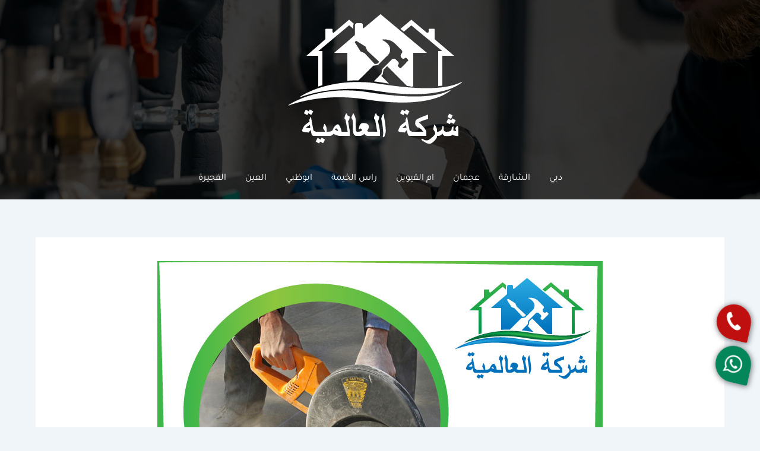

--- FILE ---
content_type: text/html; charset=UTF-8
request_url: https://cleaningcompanyjeddah.com/%D8%B4%D8%B1%D9%83%D8%A9-%D9%82%D8%B5-%D8%A7%D9%84%D8%AE%D8%B1%D8%B3%D8%A7%D9%86%D8%A9-%D9%88%D9%85%D8%B9%D8%A7%D9%84%D8%AC%D8%AA%D9%87%D8%A7-%D9%81%D9%8A-%D8%B1%D8%A7%D8%B3-%D8%A7%D9%84%D8%AE%D9%8A/
body_size: 63541
content:
<!DOCTYPE html>
<html dir="rtl" lang="ar" prefix="og: https://ogp.me/ns#">
<head><meta charset="UTF-8"><script>if(navigator.userAgent.match(/MSIE|Internet Explorer/i)||navigator.userAgent.match(/Trident\/7\..*?rv:11/i)){var href=document.location.href;if(!href.match(/[?&]nowprocket/)){if(href.indexOf("?")==-1){if(href.indexOf("#")==-1){document.location.href=href+"?nowprocket=1"}else{document.location.href=href.replace("#","?nowprocket=1#")}}else{if(href.indexOf("#")==-1){document.location.href=href+"&nowprocket=1"}else{document.location.href=href.replace("#","&nowprocket=1#")}}}}</script><script>(()=>{class RocketLazyLoadScripts{constructor(){this.v="2.0.4",this.userEvents=["keydown","keyup","mousedown","mouseup","mousemove","mouseover","mouseout","touchmove","touchstart","touchend","touchcancel","wheel","click","dblclick","input"],this.attributeEvents=["onblur","onclick","oncontextmenu","ondblclick","onfocus","onmousedown","onmouseenter","onmouseleave","onmousemove","onmouseout","onmouseover","onmouseup","onmousewheel","onscroll","onsubmit"]}async t(){this.i(),this.o(),/iP(ad|hone)/.test(navigator.userAgent)&&this.h(),this.u(),this.l(this),this.m(),this.k(this),this.p(this),this._(),await Promise.all([this.R(),this.L()]),this.lastBreath=Date.now(),this.S(this),this.P(),this.D(),this.O(),this.M(),await this.C(this.delayedScripts.normal),await this.C(this.delayedScripts.defer),await this.C(this.delayedScripts.async),await this.T(),await this.F(),await this.j(),await this.A(),window.dispatchEvent(new Event("rocket-allScriptsLoaded")),this.everythingLoaded=!0,this.lastTouchEnd&&await new Promise(t=>setTimeout(t,500-Date.now()+this.lastTouchEnd)),this.I(),this.H(),this.U(),this.W()}i(){this.CSPIssue=sessionStorage.getItem("rocketCSPIssue"),document.addEventListener("securitypolicyviolation",t=>{this.CSPIssue||"script-src-elem"!==t.violatedDirective||"data"!==t.blockedURI||(this.CSPIssue=!0,sessionStorage.setItem("rocketCSPIssue",!0))},{isRocket:!0})}o(){window.addEventListener("pageshow",t=>{this.persisted=t.persisted,this.realWindowLoadedFired=!0},{isRocket:!0}),window.addEventListener("pagehide",()=>{this.onFirstUserAction=null},{isRocket:!0})}h(){let t;function e(e){t=e}window.addEventListener("touchstart",e,{isRocket:!0}),window.addEventListener("touchend",function i(o){o.changedTouches[0]&&t.changedTouches[0]&&Math.abs(o.changedTouches[0].pageX-t.changedTouches[0].pageX)<10&&Math.abs(o.changedTouches[0].pageY-t.changedTouches[0].pageY)<10&&o.timeStamp-t.timeStamp<200&&(window.removeEventListener("touchstart",e,{isRocket:!0}),window.removeEventListener("touchend",i,{isRocket:!0}),"INPUT"===o.target.tagName&&"text"===o.target.type||(o.target.dispatchEvent(new TouchEvent("touchend",{target:o.target,bubbles:!0})),o.target.dispatchEvent(new MouseEvent("mouseover",{target:o.target,bubbles:!0})),o.target.dispatchEvent(new PointerEvent("click",{target:o.target,bubbles:!0,cancelable:!0,detail:1,clientX:o.changedTouches[0].clientX,clientY:o.changedTouches[0].clientY})),event.preventDefault()))},{isRocket:!0})}q(t){this.userActionTriggered||("mousemove"!==t.type||this.firstMousemoveIgnored?"keyup"===t.type||"mouseover"===t.type||"mouseout"===t.type||(this.userActionTriggered=!0,this.onFirstUserAction&&this.onFirstUserAction()):this.firstMousemoveIgnored=!0),"click"===t.type&&t.preventDefault(),t.stopPropagation(),t.stopImmediatePropagation(),"touchstart"===this.lastEvent&&"touchend"===t.type&&(this.lastTouchEnd=Date.now()),"click"===t.type&&(this.lastTouchEnd=0),this.lastEvent=t.type,t.composedPath&&t.composedPath()[0].getRootNode()instanceof ShadowRoot&&(t.rocketTarget=t.composedPath()[0]),this.savedUserEvents.push(t)}u(){this.savedUserEvents=[],this.userEventHandler=this.q.bind(this),this.userEvents.forEach(t=>window.addEventListener(t,this.userEventHandler,{passive:!1,isRocket:!0})),document.addEventListener("visibilitychange",this.userEventHandler,{isRocket:!0})}U(){this.userEvents.forEach(t=>window.removeEventListener(t,this.userEventHandler,{passive:!1,isRocket:!0})),document.removeEventListener("visibilitychange",this.userEventHandler,{isRocket:!0}),this.savedUserEvents.forEach(t=>{(t.rocketTarget||t.target).dispatchEvent(new window[t.constructor.name](t.type,t))})}m(){const t="return false",e=Array.from(this.attributeEvents,t=>"data-rocket-"+t),i="["+this.attributeEvents.join("],[")+"]",o="[data-rocket-"+this.attributeEvents.join("],[data-rocket-")+"]",s=(e,i,o)=>{o&&o!==t&&(e.setAttribute("data-rocket-"+i,o),e["rocket"+i]=new Function("event",o),e.setAttribute(i,t))};new MutationObserver(t=>{for(const n of t)"attributes"===n.type&&(n.attributeName.startsWith("data-rocket-")||this.everythingLoaded?n.attributeName.startsWith("data-rocket-")&&this.everythingLoaded&&this.N(n.target,n.attributeName.substring(12)):s(n.target,n.attributeName,n.target.getAttribute(n.attributeName))),"childList"===n.type&&n.addedNodes.forEach(t=>{if(t.nodeType===Node.ELEMENT_NODE)if(this.everythingLoaded)for(const i of[t,...t.querySelectorAll(o)])for(const t of i.getAttributeNames())e.includes(t)&&this.N(i,t.substring(12));else for(const e of[t,...t.querySelectorAll(i)])for(const t of e.getAttributeNames())this.attributeEvents.includes(t)&&s(e,t,e.getAttribute(t))})}).observe(document,{subtree:!0,childList:!0,attributeFilter:[...this.attributeEvents,...e]})}I(){this.attributeEvents.forEach(t=>{document.querySelectorAll("[data-rocket-"+t+"]").forEach(e=>{this.N(e,t)})})}N(t,e){const i=t.getAttribute("data-rocket-"+e);i&&(t.setAttribute(e,i),t.removeAttribute("data-rocket-"+e))}k(t){Object.defineProperty(HTMLElement.prototype,"onclick",{get(){return this.rocketonclick||null},set(e){this.rocketonclick=e,this.setAttribute(t.everythingLoaded?"onclick":"data-rocket-onclick","this.rocketonclick(event)")}})}S(t){function e(e,i){let o=e[i];e[i]=null,Object.defineProperty(e,i,{get:()=>o,set(s){t.everythingLoaded?o=s:e["rocket"+i]=o=s}})}e(document,"onreadystatechange"),e(window,"onload"),e(window,"onpageshow");try{Object.defineProperty(document,"readyState",{get:()=>t.rocketReadyState,set(e){t.rocketReadyState=e},configurable:!0}),document.readyState="loading"}catch(t){console.log("WPRocket DJE readyState conflict, bypassing")}}l(t){this.originalAddEventListener=EventTarget.prototype.addEventListener,this.originalRemoveEventListener=EventTarget.prototype.removeEventListener,this.savedEventListeners=[],EventTarget.prototype.addEventListener=function(e,i,o){o&&o.isRocket||!t.B(e,this)&&!t.userEvents.includes(e)||t.B(e,this)&&!t.userActionTriggered||e.startsWith("rocket-")||t.everythingLoaded?t.originalAddEventListener.call(this,e,i,o):(t.savedEventListeners.push({target:this,remove:!1,type:e,func:i,options:o}),"mouseenter"!==e&&"mouseleave"!==e||t.originalAddEventListener.call(this,e,t.savedUserEvents.push,o))},EventTarget.prototype.removeEventListener=function(e,i,o){o&&o.isRocket||!t.B(e,this)&&!t.userEvents.includes(e)||t.B(e,this)&&!t.userActionTriggered||e.startsWith("rocket-")||t.everythingLoaded?t.originalRemoveEventListener.call(this,e,i,o):t.savedEventListeners.push({target:this,remove:!0,type:e,func:i,options:o})}}J(t,e){this.savedEventListeners=this.savedEventListeners.filter(i=>{let o=i.type,s=i.target||window;return e!==o||t!==s||(this.B(o,s)&&(i.type="rocket-"+o),this.$(i),!1)})}H(){EventTarget.prototype.addEventListener=this.originalAddEventListener,EventTarget.prototype.removeEventListener=this.originalRemoveEventListener,this.savedEventListeners.forEach(t=>this.$(t))}$(t){t.remove?this.originalRemoveEventListener.call(t.target,t.type,t.func,t.options):this.originalAddEventListener.call(t.target,t.type,t.func,t.options)}p(t){let e;function i(e){return t.everythingLoaded?e:e.split(" ").map(t=>"load"===t||t.startsWith("load.")?"rocket-jquery-load":t).join(" ")}function o(o){function s(e){const s=o.fn[e];o.fn[e]=o.fn.init.prototype[e]=function(){return this[0]===window&&t.userActionTriggered&&("string"==typeof arguments[0]||arguments[0]instanceof String?arguments[0]=i(arguments[0]):"object"==typeof arguments[0]&&Object.keys(arguments[0]).forEach(t=>{const e=arguments[0][t];delete arguments[0][t],arguments[0][i(t)]=e})),s.apply(this,arguments),this}}if(o&&o.fn&&!t.allJQueries.includes(o)){const e={DOMContentLoaded:[],"rocket-DOMContentLoaded":[]};for(const t in e)document.addEventListener(t,()=>{e[t].forEach(t=>t())},{isRocket:!0});o.fn.ready=o.fn.init.prototype.ready=function(i){function s(){parseInt(o.fn.jquery)>2?setTimeout(()=>i.bind(document)(o)):i.bind(document)(o)}return"function"==typeof i&&(t.realDomReadyFired?!t.userActionTriggered||t.fauxDomReadyFired?s():e["rocket-DOMContentLoaded"].push(s):e.DOMContentLoaded.push(s)),o([])},s("on"),s("one"),s("off"),t.allJQueries.push(o)}e=o}t.allJQueries=[],o(window.jQuery),Object.defineProperty(window,"jQuery",{get:()=>e,set(t){o(t)}})}P(){const t=new Map;document.write=document.writeln=function(e){const i=document.currentScript,o=document.createRange(),s=i.parentElement;let n=t.get(i);void 0===n&&(n=i.nextSibling,t.set(i,n));const c=document.createDocumentFragment();o.setStart(c,0),c.appendChild(o.createContextualFragment(e)),s.insertBefore(c,n)}}async R(){return new Promise(t=>{this.userActionTriggered?t():this.onFirstUserAction=t})}async L(){return new Promise(t=>{document.addEventListener("DOMContentLoaded",()=>{this.realDomReadyFired=!0,t()},{isRocket:!0})})}async j(){return this.realWindowLoadedFired?Promise.resolve():new Promise(t=>{window.addEventListener("load",t,{isRocket:!0})})}M(){this.pendingScripts=[];this.scriptsMutationObserver=new MutationObserver(t=>{for(const e of t)e.addedNodes.forEach(t=>{"SCRIPT"!==t.tagName||t.noModule||t.isWPRocket||this.pendingScripts.push({script:t,promise:new Promise(e=>{const i=()=>{const i=this.pendingScripts.findIndex(e=>e.script===t);i>=0&&this.pendingScripts.splice(i,1),e()};t.addEventListener("load",i,{isRocket:!0}),t.addEventListener("error",i,{isRocket:!0}),setTimeout(i,1e3)})})})}),this.scriptsMutationObserver.observe(document,{childList:!0,subtree:!0})}async F(){await this.X(),this.pendingScripts.length?(await this.pendingScripts[0].promise,await this.F()):this.scriptsMutationObserver.disconnect()}D(){this.delayedScripts={normal:[],async:[],defer:[]},document.querySelectorAll("script[type$=rocketlazyloadscript]").forEach(t=>{t.hasAttribute("data-rocket-src")?t.hasAttribute("async")&&!1!==t.async?this.delayedScripts.async.push(t):t.hasAttribute("defer")&&!1!==t.defer||"module"===t.getAttribute("data-rocket-type")?this.delayedScripts.defer.push(t):this.delayedScripts.normal.push(t):this.delayedScripts.normal.push(t)})}async _(){await this.L();let t=[];document.querySelectorAll("script[type$=rocketlazyloadscript][data-rocket-src]").forEach(e=>{let i=e.getAttribute("data-rocket-src");if(i&&!i.startsWith("data:")){i.startsWith("//")&&(i=location.protocol+i);try{const o=new URL(i).origin;o!==location.origin&&t.push({src:o,crossOrigin:e.crossOrigin||"module"===e.getAttribute("data-rocket-type")})}catch(t){}}}),t=[...new Map(t.map(t=>[JSON.stringify(t),t])).values()],this.Y(t,"preconnect")}async G(t){if(await this.K(),!0!==t.noModule||!("noModule"in HTMLScriptElement.prototype))return new Promise(e=>{let i;function o(){(i||t).setAttribute("data-rocket-status","executed"),e()}try{if(navigator.userAgent.includes("Firefox/")||""===navigator.vendor||this.CSPIssue)i=document.createElement("script"),[...t.attributes].forEach(t=>{let e=t.nodeName;"type"!==e&&("data-rocket-type"===e&&(e="type"),"data-rocket-src"===e&&(e="src"),i.setAttribute(e,t.nodeValue))}),t.text&&(i.text=t.text),t.nonce&&(i.nonce=t.nonce),i.hasAttribute("src")?(i.addEventListener("load",o,{isRocket:!0}),i.addEventListener("error",()=>{i.setAttribute("data-rocket-status","failed-network"),e()},{isRocket:!0}),setTimeout(()=>{i.isConnected||e()},1)):(i.text=t.text,o()),i.isWPRocket=!0,t.parentNode.replaceChild(i,t);else{const i=t.getAttribute("data-rocket-type"),s=t.getAttribute("data-rocket-src");i?(t.type=i,t.removeAttribute("data-rocket-type")):t.removeAttribute("type"),t.addEventListener("load",o,{isRocket:!0}),t.addEventListener("error",i=>{this.CSPIssue&&i.target.src.startsWith("data:")?(console.log("WPRocket: CSP fallback activated"),t.removeAttribute("src"),this.G(t).then(e)):(t.setAttribute("data-rocket-status","failed-network"),e())},{isRocket:!0}),s?(t.fetchPriority="high",t.removeAttribute("data-rocket-src"),t.src=s):t.src="data:text/javascript;base64,"+window.btoa(unescape(encodeURIComponent(t.text)))}}catch(i){t.setAttribute("data-rocket-status","failed-transform"),e()}});t.setAttribute("data-rocket-status","skipped")}async C(t){const e=t.shift();return e?(e.isConnected&&await this.G(e),this.C(t)):Promise.resolve()}O(){this.Y([...this.delayedScripts.normal,...this.delayedScripts.defer,...this.delayedScripts.async],"preload")}Y(t,e){this.trash=this.trash||[];let i=!0;var o=document.createDocumentFragment();t.forEach(t=>{const s=t.getAttribute&&t.getAttribute("data-rocket-src")||t.src;if(s&&!s.startsWith("data:")){const n=document.createElement("link");n.href=s,n.rel=e,"preconnect"!==e&&(n.as="script",n.fetchPriority=i?"high":"low"),t.getAttribute&&"module"===t.getAttribute("data-rocket-type")&&(n.crossOrigin=!0),t.crossOrigin&&(n.crossOrigin=t.crossOrigin),t.integrity&&(n.integrity=t.integrity),t.nonce&&(n.nonce=t.nonce),o.appendChild(n),this.trash.push(n),i=!1}}),document.head.appendChild(o)}W(){this.trash.forEach(t=>t.remove())}async T(){try{document.readyState="interactive"}catch(t){}this.fauxDomReadyFired=!0;try{await this.K(),this.J(document,"readystatechange"),document.dispatchEvent(new Event("rocket-readystatechange")),await this.K(),document.rocketonreadystatechange&&document.rocketonreadystatechange(),await this.K(),this.J(document,"DOMContentLoaded"),document.dispatchEvent(new Event("rocket-DOMContentLoaded")),await this.K(),this.J(window,"DOMContentLoaded"),window.dispatchEvent(new Event("rocket-DOMContentLoaded"))}catch(t){console.error(t)}}async A(){try{document.readyState="complete"}catch(t){}try{await this.K(),this.J(document,"readystatechange"),document.dispatchEvent(new Event("rocket-readystatechange")),await this.K(),document.rocketonreadystatechange&&document.rocketonreadystatechange(),await this.K(),this.J(window,"load"),window.dispatchEvent(new Event("rocket-load")),await this.K(),window.rocketonload&&window.rocketonload(),await this.K(),this.allJQueries.forEach(t=>t(window).trigger("rocket-jquery-load")),await this.K(),this.J(window,"pageshow");const t=new Event("rocket-pageshow");t.persisted=this.persisted,window.dispatchEvent(t),await this.K(),window.rocketonpageshow&&window.rocketonpageshow({persisted:this.persisted})}catch(t){console.error(t)}}async K(){Date.now()-this.lastBreath>45&&(await this.X(),this.lastBreath=Date.now())}async X(){return document.hidden?new Promise(t=>setTimeout(t)):new Promise(t=>requestAnimationFrame(t))}B(t,e){return e===document&&"readystatechange"===t||(e===document&&"DOMContentLoaded"===t||(e===window&&"DOMContentLoaded"===t||(e===window&&"load"===t||e===window&&"pageshow"===t)))}static run(){(new RocketLazyLoadScripts).t()}}RocketLazyLoadScripts.run()})();</script>

<meta name="viewport" content="width=device-width, initial-scale=1">
	<link rel="profile" href="https://gmpg.org/xfn/11"> 
		<style></style>
	
<!-- تحسين محرك البحث بواسطة رانك ماث - https://rankmath.com/ -->
<title>شركة قص الخرسانة و معالجتها في راس الخيمة 0529746169 | خصم 40% شركة العالمية</title>
<link data-rocket-prefetch href="https://www.googletagmanager.com" rel="dns-prefetch">
<link data-rocket-prefetch href="https://cdnjs.cloudflare.com" rel="dns-prefetch">
<link crossorigin data-rocket-preload as="font" href="https://cleaningcompanyjeddah.com/wp-content/cache/fonts/1/google-fonts/fonts/s/tajawal/v12/Iura6YBj_oCad4k1nzSBC45I.woff2" rel="preload">
<style id="wpr-usedcss">img:is([sizes=auto i],[sizes^="auto," i]){contain-intrinsic-size:3000px 1500px}address,body,dl,dt,fieldset,h1,h2,h3,html,iframe,legend,li,p,textarea,ul{border:0;font-size:100%;font-style:inherit;font-weight:inherit;margin:0;outline:0;padding:0;vertical-align:baseline}html{-webkit-text-size-adjust:100%;-ms-text-size-adjust:100%}body{margin:0}main,nav{display:block}progress{display:inline-block;vertical-align:baseline}a{background-color:transparent}a:active{outline:0}a,a:focus,a:hover,a:visited{text-decoration:none}img{border:0}svg:not(:root){overflow:hidden}code{font-size:1em}button,input,optgroup,select,textarea{color:inherit;font:inherit;margin:0}button{overflow:visible}button,select{text-transform:none}button,html input[type=button],input[type=reset],input[type=submit]{-webkit-appearance:button;cursor:pointer}button[disabled],html input[disabled]{cursor:default}button::-moz-focus-inner,input::-moz-focus-inner{border:0;padding:0}input{line-height:normal}input[type=checkbox],input[type=radio]{box-sizing:border-box;padding:0}input[type=number]::-webkit-inner-spin-button,input[type=number]::-webkit-outer-spin-button{height:auto}input[type=search]{-webkit-appearance:textfield;box-sizing:content-box}input[type=search]::-webkit-search-cancel-button,input[type=search]::-webkit-search-decoration{-webkit-appearance:none}fieldset{border:1px solid var(--ast-border-color);margin:0;padding:.35em .625em .75em}legend{border:0;padding:0}fieldset legend{margin-bottom:1.5em;padding:0 .5em}textarea{overflow:auto}optgroup{font-weight:700}table{border-collapse:collapse;border-spacing:0}.ast-container{max-width:100%}.ast-container{margin-right:auto;margin-left:auto;padding-right:20px;padding-left:20px}h1,h2,h3{clear:both}.entry-content :where(h1),h1{color:#808285;font-size:2em;line-height:1.2}.entry-content :where(h2),h2{color:#808285;font-size:1.7em;line-height:1.3}.entry-content :where(h3),h3{color:#808285;font-size:1.5em;line-height:1.4}.entry-content :where(h4){color:#808285;line-height:1.5;font-size:1.3em}.entry-content :where(h5){color:#808285;line-height:1.6;font-size:1.2em}.entry-content :where(h6){color:#808285;line-height:1.7;font-size:1.1em}html{box-sizing:border-box}*,:after,:before{box-sizing:inherit}body{color:#808285;background:#fff;font-style:normal}ul{margin:0 3em 1.5em 0}ul{list-style:disc}li>ul{margin-bottom:0;margin-right:1.5em}dt{font-weight:600}strong{font-weight:700}em,i{font-style:italic}address{margin:0 0 1.5em}address{font-style:italic}code,tt{font:1em Monaco,Consolas,"Andale Mono","DejaVu Sans Mono",monospace}img{height:auto;max-width:100%}.button,button,input,select,textarea{color:#808285;font-weight:400;font-size:100%;margin:0;vertical-align:baseline}button,input{line-height:normal}table{border:1px solid var(--ast-border-color)}table{border-collapse:separate;border-spacing:0;border-width:1px 1px 0 0;margin:0 0 1.5em;width:100%}.button,button,input[type=button],input[type=reset],input[type=submit]{border:1px solid;border-color:var(--ast-border-color);border-radius:2px;background:#e6e6e6;padding:.6em 1em .4em;color:#fff}.button:focus,.button:hover,button:focus,button:hover,input[type=button]:focus,input[type=button]:hover,input[type=reset]:focus,input[type=reset]:hover,input[type=submit]:focus,input[type=submit]:hover{color:#fff;border-color:var(--ast-border-color)}.button:active,.button:focus,button:active,button:focus,input[type=button]:active,input[type=button]:focus,input[type=reset]:active,input[type=reset]:focus,input[type=submit]:active,input[type=submit]:focus{border-color:var(--ast-border-color);outline:0}input[type=email],input[type=password],input[type=search],input[type=text],input[type=url],textarea{color:#666;border:1px solid var(--ast-border-color);border-radius:2px;-webkit-appearance:none}input[type=email]:focus,input[type=password]:focus,input[type=search]:focus,input[type=text]:focus,input[type=url]:focus,textarea:focus{color:#111}textarea{padding-right:3px;width:100%}a{color:#4169e1}a:focus,a:hover{color:#191970}a:focus{outline:dotted thin}a:hover{outline:0}.screen-reader-text{border:0;clip:rect(1px,1px,1px,1px);height:1px;margin:-1px;overflow:hidden;padding:0;position:absolute;width:1px;word-wrap:normal!important}.screen-reader-text:focus{background-color:#f1f1f1;border-radius:2px;box-shadow:0 0 2px 2px rgba(0,0,0,.6);clip:auto!important;color:#21759b;display:block;font-size:12.25px;font-size:.875rem;height:auto;right:5px;line-height:normal;padding:15px 23px 14px;text-decoration:none;top:5px;width:auto;z-index:100000}iframe,object{max-width:100%}::selection{color:#fff;background:#0274be}body{-webkit-font-smoothing:antialiased;-moz-osx-font-smoothing:grayscale}body:not(.logged-in){position:relative}#page{position:relative}a,a:focus{text-decoration:none}.site-footer a *,.site-header a *,a{transition:all .2s linear}img{vertical-align:middle}.entry-content :where(h1,h2,h3,h4,h5,h6){margin-bottom:20px}p{margin-bottom:1.75em}.button,input[type=button],input[type=submit]{border-radius:0;padding:18px 30px;border:0;box-shadow:none;text-shadow:none}.button:hover,input[type=button]:hover,input[type=submit]:hover{box-shadow:none}.button:active,.button:focus,input[type=button]:active,input[type=button]:focus,input[type=submit]:active,input[type=submit]:focus{box-shadow:none}.search-form .search-field{outline:0}.ast-search-menu-icon{position:relative;z-index:3}.site .skip-link{background-color:#f1f1f1;box-shadow:0 0 1px 1px rgba(0,0,0,.2);color:#21759b;display:block;font-family:Montserrat,"Helvetica Neue",sans-serif;font-size:14px;font-weight:700;right:-9999em;outline:0;padding:15px 23px 14px;text-decoration:none;text-transform:none;top:-9999em}.site .skip-link:focus{clip:auto;height:auto;right:6px;top:7px;width:auto;z-index:100000;outline:dotted thin}input,select{line-height:1}body,button,input[type=button],input[type=submit],textarea{line-height:1.85714285714286}.ast-single-post .entry-title,.ast-single-post .entry-title a{line-height:1.2}.entry-title,.entry-title a{font-weight:var(--ast-blog-title-font-weight,normal)}body{background-color:#fff}#page{display:block}#primary{width:100%}#primary{margin:4em 0}.ast-separate-container{background-color:#f5f5f5}.ast-separate-container #primary{padding:4em 0;margin:0;border:0}.ast-separate-container .ast-article-single:not(.ast-related-post){background-color:#fff}.ast-separate-container .ast-article-single{border-bottom:1px solid var(--ast-border-color);margin:0;padding:5.34em 6.67em}.ast-separate-container .ast-article-single{border-bottom:0}@media (max-width:1200px){.ast-separate-container .ast-article-single{margin:0;padding:3.34em 2.4em}}@media (min-width:993px){.ast-separate-container #primary{margin:4em 0;padding:0}}@media (max-width:992px){.ast-separate-container #primary{padding-right:0;padding-left:0}}.ast-search-icon .astra-search-icon{font-size:1.3em}.main-navigation{height:100%;-js-display:inline-flex;display:inline-flex}.main-navigation ul{list-style:none;margin:0;padding-right:0;position:relative}.main-header-menu .menu-link,.main-header-menu>a{text-decoration:none;padding:0 1em;display:inline-block;transition:all .2s linear}.main-header-menu .menu-item{position:relative}.main-header-menu .menu-item.focus>.sub-menu,.main-header-menu .menu-item:hover>.sub-menu,.main-header-menu .menu-item>.sub-menu.toggled-on{left:auto;right:0;visibility:visible}.main-header-menu .menu-item.focus>.sub-menu .sub-menu.toggled-on,.main-header-menu .menu-item:hover>.sub-menu .sub-menu.toggled-on,.main-header-menu .menu-item>.sub-menu.toggled-on .sub-menu.toggled-on{right:100%;left:auto;visibility:visible}.main-header-menu .sub-menu{width:240px;background:#fff;right:-999em;position:absolute;top:100%;z-index:99999;visibility:hidden}@media (min-width:769px){.main-header-menu .sub-menu .menu-item.focus>.sub-menu,.main-header-menu .sub-menu .menu-item:hover>.sub-menu{right:100%;left:auto}}.main-header-menu .sub-menu .menu-link{padding:.9em 1em;display:block;word-wrap:break-word}#ast-desktop-header .main-header-menu .sub-menu .menu-item.menu-item-has-children>.menu-link .ast-header-navigation-arrow{position:absolute;left:.6em;top:50%;transform:translate(0,-50%) rotate(-270deg)}.main-header-menu .sub-menu .sub-menu{top:0}.submenu-with-border .sub-menu{border-width:1px;border-style:solid}.submenu-with-border .sub-menu .menu-link{border-width:0 0 1px;border-style:solid}.submenu-with-border .sub-menu .sub-menu{top:-2px}.ast-desktop .submenu-with-border .sub-menu>.menu-item:last-child>.menu-link{border-bottom-style:none}.ast-header-break-point .main-navigation{padding-right:0}.ast-header-break-point .main-navigation ul .menu-item .menu-link{padding:0 20px;display:inline-block;width:100%;border:0;border-bottom-width:1px;border-style:solid;border-color:var(--ast-border-color)}.ast-header-break-point .main-navigation .sub-menu .menu-item .menu-link{padding-right:30px}.ast-header-break-point .main-navigation .sub-menu .menu-item .menu-item .menu-link{padding-right:40px}.ast-header-break-point .main-navigation .sub-menu .menu-item .menu-item .menu-item .menu-link{padding-right:50px}.ast-header-break-point .main-navigation .sub-menu .menu-item .menu-item .menu-item .menu-item .menu-link{padding-right:60px}.ast-header-break-point .main-header-menu{background-color:#f9f9f9;border-top-width:0}.ast-header-break-point .main-header-menu .sub-menu{background-color:#f9f9f9;position:static;opacity:1;visibility:visible;border:0;width:auto}.ast-header-break-point .submenu-with-border .sub-menu{border:0}.ast-header-break-point .dropdown-menu-toggle{display:none}.ast-button-wrap{display:inline-block}.ast-button-wrap button{box-shadow:none;border:none}.ast-button-wrap .menu-toggle{padding:0;width:2.2em;height:2.1em;font-size:1.5em;font-weight:400;border-radius:2px;-webkit-font-smoothing:antialiased;-moz-osx-font-smoothing:grayscale;border-radius:2px;vertical-align:middle;line-height:1.85714285714286}.ast-button-wrap .menu-toggle.main-header-menu-toggle{padding:0 .5em;width:auto;text-align:center}.ast-button-wrap .menu-toggle:focus{outline:dotted thin}.header-main-layout-1 .ast-main-header-bar-alignment{margin-right:auto}.site-navigation{height:100%}.site-header .menu-link *{transition:none}.ast-header-break-point .main-header-bar-navigation{flex:auto}.ast-header-break-point .ast-main-header-bar-alignment{display:block;width:100%;flex:auto;order:4}.site-main .post-navigation{margin:0 0 1.5em;overflow:hidden}.post-navigation .nav-previous{position:relative;text-align:right}.post-navigation .nav-next{grid-column-start:2;text-align:left}.post-navigation a{background:0 0;font-size:1.06666rem;font-size:1rem;padding:0 var(--ast-post-nav-space,1.5em);height:2.33333em;line-height:calc(2.33333em - 3px)}.sticky{display:block}.hentry{margin:0 0 1.5em}.entry-content>:last-child{margin-bottom:0}body{overflow-x:hidden}.widget{margin:0 0 2.8em}.widget:last-child{margin-bottom:0}.widget select{max-width:100%}.widget ul{margin:0;list-style-type:none}.ast-builder-grid-row{display:grid;grid-template-columns:auto auto;align-items:center;grid-column-gap:20px;overflow-wrap:anywhere}.ast-builder-grid-row>.site-header-section{flex-wrap:nowrap}.ast-builder-footer-grid-columns{grid-column-gap:50px}.ast-builder-grid-row.ast-grid-center-col-layout{grid-template-columns:1fr auto 1fr}.ast-builder-layout-element{align-items:center}.ast-builder-grid-row.ast-grid-center-col-layout-only{-js-display:flex;display:flex;height:100%;justify-content:center}.ast-builder-grid-row.ast-grid-center-col-layout-only .ast-grid-section-center{flex-grow:1}.site-header-section{height:100%;min-height:0;align-items:center}.site-header-section>*{padding:0 10px}.site-header-section>div:first-child{padding-right:0}.site-header-section>div:last-child{padding-left:0}.site-header-section .ast-builder-menu{align-items:center}.ast-grid-right-section{justify-content:flex-end}.ast-grid-right-section .ast-site-identity>:first-child{text-align:left}.ast-logo-title-inline .ast-site-identity{padding:1em 0;-js-display:inline-flex;display:inline-flex;vertical-align:middle;align-items:center;transition:all .2s linear}.ast-grid-section-center{justify-content:center}.ast-grid-section-center .ast-site-identity>:first-child{text-align:center}.ast-builder-social-element:hover{color:#0274be}.ahfb-svg-iconset{-js-display:inline-flex;display:inline-flex;align-self:center}.ahfb-svg-iconset svg{width:17px;height:17px;transition:none}.ahfb-svg-iconset svg>*{transition:none}.ast-footer-copyright p{margin-bottom:0}.ast-builder-grid-row-container{display:grid;align-content:center}.main-header-bar .main-header-bar-navigation{height:100%}.ast-nav-menu .sub-menu{line-height:1.45}.ast-builder-menu .main-navigation{padding:0}.ast-builder-menu .main-navigation>ul{align-self:center}.ast-footer-copyright,.ast-footer-social-wrap,.site-footer-focus-item{width:100%}.ast-header-break-point #ast-mobile-header{display:block}.ast-header-break-point .main-header-bar-navigation{line-height:3}.ast-header-break-point .main-header-bar-navigation .menu-item-has-children>.ast-menu-toggle{display:inline-block;position:absolute;font-size:inherit;top:0;left:20px;cursor:pointer;-webkit-font-smoothing:antialiased;-moz-osx-font-smoothing:grayscale;padding:0 .907em;font-weight:400;line-height:inherit}.ast-header-break-point .main-header-bar-navigation .menu-item-has-children .sub-menu{display:none}.ast-header-break-point .ast-mobile-header-wrap .ast-main-header-wrap .main-header-bar-navigation .ast-submenu-expanded>.ast-menu-toggle::before{transform:rotateX(180deg)}.ast-header-break-point .ast-nav-menu .sub-menu{line-height:3}.site-footer-section{justify-content:center}.site-footer-section>*{margin-bottom:10px}.site-footer-section>:last-child{margin-bottom:0}.ast-hfb-header.ast-header-break-point .main-header-bar-navigation{width:100%;margin:0}.ast-hfb-header .menu-toggle.toggled .ast-mobile-svg{display:none}.ast-hfb-header .menu-toggle.toggled .ast-close-svg{display:block}.menu-toggle .ast-close-svg{display:none}.ast-mobile-header-wrap .menu-toggle .mobile-menu-toggle-icon{-js-display:inline-flex;display:inline-flex;align-self:center}.ast-mobile-header-wrap .ast-button-wrap .menu-toggle.main-header-menu-toggle{-js-display:flex;display:flex;align-items:center;width:auto;height:auto}.menu-toggle .mobile-menu-toggle-icon{-js-display:inline-flex;display:inline-flex;align-self:center}.ast-button-wrap .menu-toggle.main-header-menu-toggle{padding:.5em;align-items:center;-js-display:flex;display:flex}.site-header{z-index:99;position:relative}.main-header-bar-wrap{position:relative}.main-header-bar{background-color:#fff;border-bottom-color:var(--ast-border-color);border-bottom-style:solid}.ast-header-break-point .main-header-bar{border:0}.ast-header-break-point .main-header-bar{border-bottom-color:var(--ast-border-color);border-bottom-style:solid}.main-header-bar{margin-right:auto;margin-left:auto}.ast-desktop .main-header-menu.ast-menu-shadow .sub-menu{box-shadow:0 4px 10px -2px rgba(0,0,0,.1)}.site-branding{line-height:1;align-self:center}.ast-menu-toggle{display:none;background:0 0;color:inherit;border-style:dotted;border-color:transparent}.ast-menu-toggle:focus,.ast-menu-toggle:hover{background:0 0;border-color:inherit;color:inherit}.ast-menu-toggle:focus{outline:dotted thin}.ast-main-header-nav-open .main-header-bar{padding-bottom:0}.main-header-bar{z-index:4;position:relative}.main-header-bar .main-header-bar-navigation:empty{padding:0}.main-header-bar .main-header-bar-navigation .sub-menu{line-height:1.45}.main-header-bar .main-header-bar-navigation .menu-item-has-children>.menu-link:after{line-height:normal}.ast-site-identity{padding:1em 0}.ast-header-break-point .site-header .main-header-bar-wrap .site-branding{flex:1;align-self:center}.ast-header-break-point .ast-site-identity{width:100%}.ast-header-break-point .main-header-bar{display:block;line-height:3}.ast-header-break-point .main-header-bar .main-header-bar-navigation{line-height:3}.ast-header-break-point .main-header-bar .main-header-bar-navigation .sub-menu{line-height:3}.ast-header-break-point .main-header-bar .main-header-bar-navigation .menu-item-has-children .sub-menu{display:none}.ast-header-break-point .main-header-bar .main-header-bar-navigation .menu-item-has-children>.ast-menu-toggle{display:inline-block;position:absolute;font-size:inherit;top:-1px;left:20px;cursor:pointer;-webkit-font-smoothing:antialiased;-moz-osx-font-smoothing:grayscale;padding:0 .907em;font-weight:400;line-height:inherit;transition:all .2s}.ast-header-break-point .main-header-bar .main-header-bar-navigation .ast-submenu-expanded>.ast-menu-toggle::before{transform:rotateX(180deg)}.ast-header-break-point .main-header-bar .main-header-bar-navigation .main-header-menu{border-top-width:0}.ast-header-break-point .main-navigation{display:block;width:100%}.ast-header-break-point .main-navigation ul ul{right:auto;left:auto}.ast-header-break-point .main-navigation .stack-on-mobile li{width:100%}.ast-header-break-point .main-navigation .widget{margin-bottom:1em}.ast-header-break-point .main-navigation .widget li{width:auto}.ast-header-break-point .main-navigation .widget:last-child{margin-bottom:0}.ast-header-break-point .main-header-bar-navigation{width:calc(100% + 40px);margin:0 -20px}.ast-header-break-point .main-header-menu ul ul{top:0}.ast-header-break-point .ast-builder-menu{width:100%}.ast-header-break-point .ast-mobile-header-wrap .ast-flex.stack-on-mobile{flex-wrap:wrap}.ast-desktop .main-header-menu>.menu-item .sub-menu:before{position:absolute;content:'';top:0;right:0;width:100%;transform:translateY(-100%)}input[type=email],input[type=number],input[type=password],input[type=reset],input[type=search],input[type=text],input[type=url],select,textarea{color:#666;padding:.75em;height:auto;border-width:1px;border-style:solid;border-color:var(--ast-border-color);border-radius:2px;background:var(--ast-comment-inputs-background);box-shadow:none;box-sizing:border-box;transition:all .2s linear}input[type=email]:focus,input[type=password]:focus,input[type=reset]:focus,input[type=search]:focus,input[type=text]:focus,input[type=url]:focus,select:focus,textarea:focus{background-color:#fff;border-color:var(--ast-border-color);box-shadow:none}input[type=button],input[type=button]:focus,input[type=button]:hover,input[type=reset],input[type=reset]:focus,input[type=reset]:hover,input[type=submit],input[type=submit]:focus,input[type=submit]:hover{box-shadow:none}textarea{width:100%}input[type=search]:focus{outline:dotted thin}.astra-dark-mode-enable input[type=email],.astra-dark-mode-enable input[type=number],.astra-dark-mode-enable input[type=password],.astra-dark-mode-enable input[type=reset],.astra-dark-mode-enable input[type=search],.astra-dark-mode-enable input[type=text],.astra-dark-mode-enable input[type=url],.astra-dark-mode-enable textarea{background-color:var(--ast-global-color-secondary,--ast-global-color-5);color:var(--ast-global-color-2)!important;border:1px solid var(--ast-border-color)}.astra-dark-mode-enable input[type=email]:focus,.astra-dark-mode-enable input[type=number]:focus,.astra-dark-mode-enable input[type=password]:focus,.astra-dark-mode-enable input[type=reset]:focus,.astra-dark-mode-enable input[type=search]:focus,.astra-dark-mode-enable input[type=text]:focus,.astra-dark-mode-enable input[type=url]:focus,.astra-dark-mode-enable textarea:focus{border:1px solid var(--ast-global-color-0)!important;background-color:var(--ast-global-color-secondary,--ast-global-color-5)!important}.astra-dark-mode-enable select{background-color:var(--ast-global-color-secondary,--ast-global-color-5);border-color:var(--ast-border-color);color:var(--ast-global-color-2)}.page .entry-header{margin-bottom:1.5em}.search .entry-header{margin-bottom:1em}.entry-header{margin-bottom:1.2em;word-wrap:break-word}.entry-content{word-wrap:break-word}.entry-content p{margin-bottom:1.6em}.entry-content::after{display:table;clear:both;content:''}.search .entry-title{line-height:1.3}.entry-title{margin-bottom:.2em}.search .site-content .content-area .search-form{margin-bottom:3em}.single .entry-header{margin-bottom:2em}.single .post-navigation{margin:0;padding:2em 0 0;border-top:1px solid var(--ast-single-post-border,var(--ast-border-color))}.single .post-navigation a{margin:2px;display:inline-block;color:#000}.single .post-navigation a p{white-space:nowrap;text-overflow:ellipsis;overflow:hidden}@media (min-width:421px){.single .post-navigation .nav-links{-js-display:flex;display:flex;width:100%}.single .post-navigation .nav-links:not(:has(.nav-previous)){justify-content:flex-end}.single .post-navigation .nav-links .nav-previous+.nav-next{width:50%}.single .post-navigation .nav-next,.single .post-navigation .nav-previous{width:50%}}@media (max-width:420px){.single .post-navigation .nav-links:not(:has(.nav-previous)){justify-content:flex-end}.single .post-navigation .nav-next,.single .post-navigation .nav-previous{width:50%}.single .post-navigation .nav-next a,.single .post-navigation .nav-previous a{max-width:95%;width:100%}.single .post-navigation .nav-previous{margin-bottom:1em}}.single .entry-header .post-thumb{margin-bottom:2em}.single .entry-header .post-thumb img{margin-top:0;margin-bottom:0}.page .has-post-thumbnail .post-thumb img{margin-bottom:1.5em}.ast-separate-container .post-navigation{border-top:0;padding-right:var(--ast-post-nav-space,3.33333em);padding-left:var(--ast-post-nav-space,3.33333em)}@media (max-width:420px){.ast-separate-container .post-navigation{padding-right:0;padding-left:0}}@media (max-width:768px){.single .post-navigation{padding-top:1.5em}.ast-separate-container .entry-header{margin-bottom:1em}}.ast-flex{-js-display:flex;display:flex;flex-wrap:wrap}.ast-inline-flex{-js-display:inline-flex;display:inline-flex;align-items:center;flex-wrap:wrap;align-content:center}.ast-flex-grow-1{flex-grow:1}:root{--ast-post-nav-space:0;--ast-container-default-xlg-padding:2.5em;--ast-container-default-lg-padding:2.5em;--ast-container-default-slg-padding:2em;--ast-container-default-md-padding:2.5em;--ast-container-default-sm-padding:2.5em;--ast-container-default-xs-padding:2.4em;--ast-container-default-xxs-padding:1.8em;--ast-code-block-background:#ECEFF3;--ast-comment-inputs-background:#F9FAFB;--ast-normal-container-width:1200px;--ast-narrow-container-width:750px;--ast-blog-title-font-weight:600;--ast-blog-meta-weight:600;--ast-global-color-primary:var(--ast-global-color-5);--ast-global-color-secondary:var(--ast-global-color-4);--ast-global-color-alternate-background:var(--ast-global-color-7);--ast-global-color-subtle-background:var(--ast-global-color-6);--ast-bg-style-guide:var(--ast-global-color-secondary,--ast-global-color-5);--ast-shadow-style-guide:0px 0px 4px 0 #00000057;--ast-global-dark-bg-style:#fff;--ast-global-dark-lfs:#fbfbfb;--ast-widget-bg-color:#fafafa;--ast-wc-container-head-bg-color:#fbfbfb;--ast-title-layout-bg:#eeeeee;--ast-search-border-color:#e7e7e7;--ast-lifter-hover-bg:#e6e6e6;--ast-gallery-block-color:#000;--srfm-color-input-label:var(--ast-global-color-2)}html{font-size:100%}a{color:var(--ast-global-color-0)}a:focus,a:hover{color:var(--ast-global-color-1)}body,button,input,select,textarea{font-family:Tajawal,sans-serif;font-weight:400;font-size:16px;font-size:1rem;line-height:var(--ast-body-line-height,1.65)}.entry-content :where(h1,h2,h3,h4,h5,h6),h1,h2,h3{font-family:Tajawal,sans-serif;font-weight:800}.entry-title{font-size:20px;font-size:1.25rem}.entry-content :where(h1),h1{font-size:36px;font-size:2.25rem;font-weight:800;font-family:Tajawal,sans-serif;line-height:1.4em}.entry-content :where(h2),h2{font-size:30px;font-size:1.875rem;font-weight:800;font-family:Tajawal,sans-serif;line-height:1.3em}.entry-content :where(h3),h3{font-size:24px;font-size:1.5rem;font-weight:800;font-family:Tajawal,sans-serif;line-height:1.3em}.entry-content :where(h4){font-size:20px;font-size:1.25rem;line-height:1.2em;font-weight:800;font-family:Tajawal,sans-serif}.entry-content :where(h5){font-size:18px;font-size:1.125rem;line-height:1.2em;font-weight:800;font-family:Tajawal,sans-serif}.entry-content :where(h6){font-size:16px;font-size:1rem;line-height:1.25em;font-weight:800;font-family:Tajawal,sans-serif}::selection{background-color:var(--ast-global-color-0);color:#fff}.entry-content :where(h1,h2,h3,h4,h5,h6),.entry-title a,body,h1,h2,h3{color:var(--ast-global-color-2)}input:focus,input[type=email]:focus,input[type=password]:focus,input[type=reset]:focus,input[type=search]:focus,input[type=text]:focus,input[type=url]:focus,textarea:focus{border-color:var(--ast-global-color-0)}input[type=checkbox]:checked,input[type=checkbox]:focus:checked,input[type=checkbox]:hover:checked,input[type=radio]:checked,input[type=reset]{border-color:var(--ast-global-color-0);background-color:var(--ast-global-color-0);box-shadow:none}.single .nav-links .nav-next,.single .nav-links .nav-previous{color:var(--ast-global-color-0)}.entry-meta,.entry-meta *{line-height:1.45;color:var(--ast-global-color-0);font-weight:600}.entry-meta a:not(.ast-button):focus,.entry-meta a:not(.ast-button):focus *,.entry-meta a:not(.ast-button):hover,.entry-meta a:not(.ast-button):hover *,.post-navigation a:hover{color:var(--ast-global-color-1)}.single .post-navigation a{color:var(--ast-global-color-2)}.ast-search-menu-icon form.search-form{padding-right:0}.ast-search-menu-icon.slide-search input.search-field{width:0}.search-form input.search-field:focus{outline:0}.ast-single-post .entry-content a{text-decoration:underline}.ast-header-navigation-arrow:focus-visible,.ast-menu-toggle:focus-visible,.ast-search-menu-icon.slide-search a:focus-visible:focus-visible,.astra-search-icon:focus-visible,.site .skip-link:focus-visible,a:focus-visible{outline-style:dotted;outline-color:inherit;outline-width:thin}#ast-scroll-top:focus,[data-section=section-header-mobile-trigger] .ast-button-wrap .ast-mobile-menu-trigger-minimal:focus,input:focus,input[type=email]:focus,input[type=number]:focus,input[type=password]:focus,input[type=reset]:focus,input[type=search]:focus,input[type=text]:focus,input[type=url]:focus,textarea:focus{border-style:dotted;border-color:inherit;border-width:thin}input{outline:0}.ast-logo-title-inline .site-logo-img{padding-right:1em}.site-logo-img img{filter:url(#ast-img-color-filter);transition:all .2s linear}.site>.ast-single-related-posts-container{margin-top:0}input[type=email],input[type=number],input[type=password],input[type=reset],input[type=search],input[type=text],input[type=url],select,textarea{font-size:16px;font-style:normal;font-weight:400;line-height:24px;width:100%;padding:12px 16px;border-radius:4px;box-shadow:0 1px 2px 0 rgba(0,0,0,.05);color:var(--ast-form-input-text,#475569)}input[type=email],input[type=number],input[type=password],input[type=reset],input[type=search],input[type=text],input[type=url],select{height:40px}input[type=email]:focus,input[type=number]:focus,input[type=password]:focus,input[type=reset]:focus,input[type=search]:focus,input[type=text]:focus,input[type=url]:focus,select:focus,textarea:focus{border-color:#046bd2;box-shadow:none;outline:0;color:var(--ast-form-input-focus-text,#475569)}label,legend{color:#111827;font-size:14px;font-style:normal;font-weight:500;line-height:20px}select{padding:6px 10px}fieldset{padding:30px;border-radius:4px}.button,button,input[type=button],input[type=reset],input[type=submit]{border-radius:4px;box-shadow:0 1px 2px 0 rgba(0,0,0,.05)}:root{--ast-comment-inputs-background:#FFF}::placeholder{color:var(--ast-form-field-color,#9ca3af)}::-ms-input-placeholder{color:var(--ast-form-field-color,#9ca3af)}@media (max-width:921.9px){#ast-desktop-header{display:none}}#page{display:flex;flex-direction:column;min-height:100vh}.single .post-navigation a{line-height:1em;height:inherit}.search .site-content .content-area .search-form{margin-bottom:0}#page .site-content{flex-grow:1}.widget{margin-bottom:1.25em}.ast-separate-container .ast-article-single{padding:2.5em}.ast-separate-container .ast-article-single .ast-article-single{padding:0}.entry-title{margin-bottom:.6em}.ast-article-single img:not(figure img){box-shadow:0 0 30px 0 rgba(0,0,0,.15);-webkit-box-shadow:0 0 30px 0 rgba(0,0,0,.15);-moz-box-shadow:0 0 30px 0 rgba(0,0,0,.15)}.hentry{margin-bottom:1.5em}@media (min-width:1201px){.ast-separate-container .ast-article-single{padding:2.5em}}.button,.menu-toggle,button,input#submit,input[type=button],input[type=reset],input[type=submit]{border-style:solid;border-top-width:0;border-right-width:0;border-left-width:0;border-bottom-width:0;color:#fff;border-color:var(--ast-global-color-0);background-color:var(--ast-global-color-0);padding-top:15px;padding-right:30px;padding-bottom:15px;padding-left:30px;font-family:inherit;font-weight:500;font-size:16px;font-size:1rem;line-height:1em}.menu-toggle:hover,button:focus,button:hover,input#submit:focus,input#submit:hover,input[type=button]:focus,input[type=button]:hover,input[type=reset]:focus,input[type=reset]:hover,input[type=submit]:focus,input[type=submit]:hover{color:#fff;background-color:var(--ast-global-color-1);border-color:var(--ast-global-color-1)}@media (min-width:544px){.ast-container{max-width:100%}}.ast-separate-container{background-color:var(--ast-global-color-4);background-image:none}@media (max-width:921px){.button,.menu-toggle,button,input#submit,input[type=button],input[type=reset],input[type=submit]{padding-top:14px;padding-right:28px;padding-bottom:14px;padding-left:28px}.entry-content :where(h1),h1{font-size:30px;font-size:1.875rem}.entry-content :where(h2),h2{font-size:25px;font-size:1.5625rem}.entry-content :where(h3),h3{font-size:20px;font-size:1.25rem}}@media (max-width:544px){.button,.menu-toggle,button,input#submit,input[type=button],input[type=reset],input[type=submit]{padding-top:12px;padding-right:24px;padding-bottom:12px;padding-left:24px}.ast-separate-container .ast-article-single{padding:1.5em 1em}.ast-separate-container #content .ast-container{padding-left:.54em;padding-right:.54em}.ast-search-menu-icon.ast-dropdown-active .search-field{width:170px}.entry-content :where(h1),h1{font-size:30px;font-size:1.875rem}.entry-content :where(h2),h2{font-size:25px;font-size:1.5625rem}.entry-content :where(h3),h3{font-size:20px;font-size:1.25rem}.ast-header-break-point .custom-logo-link img,.ast-header-break-point .site-branding img,header .custom-logo-link img{max-width:135px;width:135px}html{font-size:91.2%}}@media (min-width:922px){#ast-mobile-header{display:none}.ast-container{max-width:1240px}.site-content .ast-container{display:flex}.search .site-content>.ast-container{max-width:1200px}.single-post .site-content>.ast-container{max-width:1200px}}.entry-content :where(h1,h2,h3,h4,h5,h6){clear:none}.entry-content li>p{margin-bottom:0}:root{--wp--custom--ast-default-block-top-padding:3em;--wp--custom--ast-default-block-right-padding:3em;--wp--custom--ast-default-block-bottom-padding:3em;--wp--custom--ast-default-block-left-padding:3em;--wp--custom--ast-container-width:1200px;--wp--custom--ast-content-width-size:1200px;--wp--custom--ast-wide-width-size:calc(1200px + var(--wp--custom--ast-default-block-left-padding) + var(--wp--custom--ast-default-block-right-padding))}@media(max-width:921px){:root{--wp--custom--ast-default-block-top-padding:3em;--wp--custom--ast-default-block-right-padding:2em;--wp--custom--ast-default-block-bottom-padding:3em;--wp--custom--ast-default-block-left-padding:2em}}.entry-content ul{padding:revert;margin:revert;padding-right:20px}:root{--ast-global-color-0:#046bd2;--ast-global-color-1:#045cb4;--ast-global-color-2:#1e293b;--ast-global-color-3:#334155;--ast-global-color-4:#F0F5FA;--ast-global-color-5:#FFFFFF;--ast-global-color-6:#D1D5DB;--ast-global-color-7:#111111;--ast-global-color-8:#111111}:root{--ast-border-color:var(--ast-global-color-6)}.ast-container>.ast-terms-link{position:relative;display:block}header.entry-header:not(.related-entry-header){text-align:center}header.entry-header:not(.related-entry-header) .entry-title{font-weight:600;font-size:32px;font-size:2rem}header.entry-header:not(.related-entry-header) .entry-meta,header.entry-header:not(.related-entry-header) .entry-meta *{font-weight:600;font-size:13px;font-size:.8125rem}header.entry-header:not(.related-entry-header)>:not(:last-child){margin-bottom:15px}header.entry-header:not(.related-entry-header) .post-thumb-img-content{text-align:center}.ast-breadcrumbs .trail-items,.ast-breadcrumbs .trail-items li{display:inline-block;margin:0;padding:0;border:none;background:inherit;text-indent:0;text-decoration:none}.ast-breadcrumbs .trail-items{list-style:none}.trail-items li::after{padding:0 .3em;content:"\00bb"}.trail-items li:last-of-type::after{display:none}.entry-content :where(h1,h2,h3,h4,h5,h6),h1,h2,h3{color:var(--ast-global-color-0)}.entry-title a{color:var(--ast-global-color-0)}.ast-builder-layout-element[data-section=title_tagline]{display:flex}.ast-builder-menu-1{font-family:inherit;font-weight:inherit}.ast-builder-menu-1 .menu-item>.menu-link{color:var(--ast-global-color-5)}.ast-builder-menu-1 .menu-item>.ast-menu-toggle{color:var(--ast-global-color-5)}.ast-builder-menu-1 .menu-item:hover>.menu-link{color:var(--ast-global-color-1)}.ast-builder-menu-1 .menu-item:hover>.ast-menu-toggle{color:var(--ast-global-color-1)}.ast-builder-menu-1 .sub-menu{border-top-width:2px;border-bottom-width:0;border-right-width:0;border-left-width:0;border-color:var(--ast-global-color-0);border-style:solid}.ast-builder-menu-1 .sub-menu .sub-menu{top:-2px}.ast-builder-menu-1 .main-header-menu>.menu-item>.astra-full-megamenu-wrapper,.ast-builder-menu-1 .main-header-menu>.menu-item>.sub-menu{margin-top:0}.ast-desktop .ast-builder-menu-1 .main-header-menu>.menu-item>.astra-full-megamenu-wrapper:before,.ast-desktop .ast-builder-menu-1 .main-header-menu>.menu-item>.sub-menu:before{height:calc(0px + 2px + 5px)}.ast-desktop .ast-builder-menu-1 .menu-item .sub-menu .menu-link{border-style:none}.ast-builder-menu-1{display:flex}@media (max-width:921px){html{font-size:91.2%}.site-content .ast-container{flex-direction:column}header.entry-header:not(.related-entry-header){text-align:right}.ast-header-break-point .ast-builder-layout-element[data-section=title_tagline]{display:flex}.ast-header-break-point .ast-builder-menu-1 .menu-item.menu-item-has-children>.ast-menu-toggle{top:0}.ast-builder-menu-1 .menu-item-has-children>.menu-link:after{content:unset}.ast-builder-menu-1 .main-header-menu>.menu-item>.astra-full-megamenu-wrapper,.ast-builder-menu-1 .main-header-menu>.menu-item>.sub-menu{margin-top:0}.ast-header-break-point .ast-builder-menu-1{display:flex}.site-below-footer-wrap[data-section=section-below-footer-builder].ast-footer-row-tablet-stack .site-footer-section{display:block;margin-bottom:10px}.ast-builder-grid-row-container.ast-builder-grid-row-tablet-full .ast-builder-grid-row{grid-template-columns:1fr}}.site-below-footer-wrap{padding-top:20px;padding-bottom:20px}.site-below-footer-wrap[data-section=section-below-footer-builder]{background-color:var(--ast-global-color-5);min-height:60px;border-style:solid;border-width:0;border-top-width:1px;border-top-color:var(--ast-global-color-subtle-background,--ast-global-color-7)}.site-below-footer-wrap[data-section=section-below-footer-builder] .ast-builder-grid-row{max-width:1200px;min-height:60px;margin-left:auto;margin-right:auto}.site-below-footer-wrap[data-section=section-below-footer-builder] .ast-builder-grid-row,.site-below-footer-wrap[data-section=section-below-footer-builder] .site-footer-section{align-items:center}.ast-builder-grid-row-full .ast-builder-grid-row{grid-template-columns:1fr}@media (max-width:544px){header.entry-header:not(.related-entry-header){text-align:right}.ast-header-break-point .ast-builder-layout-element[data-section=title_tagline]{display:flex}.ast-header-break-point .ast-builder-menu-1 .menu-item.menu-item-has-children>.ast-menu-toggle{top:0}.ast-builder-menu-1 .main-header-menu>.menu-item>.astra-full-megamenu-wrapper,.ast-builder-menu-1 .main-header-menu>.menu-item>.sub-menu{margin-top:0}.ast-header-break-point .ast-builder-menu-1{display:flex}.site-below-footer-wrap[data-section=section-below-footer-builder].ast-footer-row-mobile-stack .site-footer-section{display:block;margin-bottom:10px}.ast-builder-grid-row-container.ast-builder-grid-row-mobile-full .ast-builder-grid-row{grid-template-columns:1fr}.ast-header-break-point .site-below-footer-wrap[data-section=section-below-footer-builder]{display:grid}}.site-below-footer-wrap[data-section=section-below-footer-builder]{display:grid}.ast-footer-copyright{text-align:center}.ast-footer-copyright.site-footer-focus-item{color:var(--ast-global-color-3)}.ast-footer-copyright.site-footer-focus-item{font-size:16px;font-size:1rem}.ast-footer-copyright.ast-builder-layout-element{display:flex}[data-section^=section-fb-social-icons-] .footer-social-inner-wrap{text-align:center}.ast-footer-social-wrap{width:100%}.ast-footer-social-wrap .ast-builder-social-element:first-child{margin-right:0}.ast-footer-social-wrap .ast-builder-social-element:last-child{margin-left:0}.ast-builder-social-element{line-height:1;color:#3a3a3a;background:0 0;vertical-align:middle;transition:all 10ms;margin-right:6px;margin-left:6px;justify-content:center;align-items:center}.ast-footer-social-1-wrap .ast-builder-social-element{padding:10px;border-top-left-radius:20px;border-top-right-radius:20px;border-bottom-right-radius:20px;border-bottom-left-radius:20px}.ast-footer-social-1-wrap .ast-builder-social-element svg{width:33px;height:33px}.ast-footer-social-1-wrap .ast-social-color-type-custom svg{fill:#0679c1}.ast-footer-social-1-wrap .ast-builder-social-element{background:var(--ast-global-color-4)}[data-section=section-fb-social-icons-1] .footer-social-inner-wrap{text-align:center}.ast-builder-layout-element[data-section=section-fb-social-icons-1]{display:flex}@media (max-width:921px){.ast-header-break-point .site-below-footer-wrap[data-section=section-below-footer-builder]{display:grid}.ast-footer-copyright{text-align:center}.ast-header-break-point .ast-footer-copyright.ast-builder-layout-element{display:flex}[data-section=section-fb-social-icons-1] .footer-social-inner-wrap{text-align:center}.ast-header-break-point .ast-builder-layout-element[data-section=section-fb-social-icons-1]{display:flex}}@media (max-width:544px){.ast-footer-copyright{text-align:center}.ast-header-break-point .ast-footer-copyright.ast-builder-layout-element{display:flex}[data-section=section-fb-social-icons-1] .footer-social-inner-wrap{text-align:center}.ast-header-break-point .ast-builder-layout-element[data-section=section-fb-social-icons-1]{display:flex}.ast-header-break-point .footer-widget-area[data-section=sidebar-widgets-footer-widget-1]{display:block}}.footer-widget-area[data-section=sidebar-widgets-footer-widget-1].footer-widget-area-inner{text-align:right}.footer-widget-area.widget-area.site-footer-focus-item{width:auto}.footer-widget-area[data-section=sidebar-widgets-footer-widget-1]{display:block}@media (max-width:921px){.ast-header-break-point .footer-widget-area[data-section=sidebar-widgets-footer-widget-1]{display:block}.ast-separate-container .ast-article-single:not(.ast-related-post){background-color:var(--ast-global-color-5);background-image:none}}.ast-header-break-point .main-header-bar{border-bottom-width:1px}.main-header-menu .menu-item{-js-display:flex;display:flex;-webkit-box-pack:center;-webkit-justify-content:center;-moz-box-pack:center;-ms-flex-pack:center;justify-content:center;-webkit-box-orient:vertical;-webkit-box-direction:normal;-webkit-flex-direction:column;-moz-box-orient:vertical;-moz-box-direction:normal;-ms-flex-direction:column;flex-direction:column}.main-header-menu>.menu-item>.menu-link{height:100%;-webkit-box-align:center;-webkit-align-items:center;-moz-box-align:center;-ms-flex-align:center;align-items:center;-js-display:flex;display:flex}.ast-mobile-popup-content .ast-submenu-expanded>.ast-menu-toggle{transform:rotateX(180deg);overflow-y:auto}.ast-separate-container .ast-article-single:not(.ast-related-post){background-color:var(--ast-global-color-5);background-image:none}.ast-related-post-title,.entry-meta *{word-break:break-word}.ast-related-post-content .entry-header,.ast-related-post-content .entry-meta{margin:1em auto;padding:0}.ast-related-posts-wrapper{display:grid;grid-column-gap:25px;grid-row-gap:25px}.ast-related-post-featured-section,.ast-related-posts-wrapper .ast-related-post{padding:0;margin:0;width:100%;position:relative}.ast-related-posts-inner-section{height:100%}.post-has-thumb+.entry-content,.post-has-thumb+.entry-header{margin-top:1em}.ast-related-post-content .entry-meta{margin-top:.5em}.ast-related-posts-inner-section .post-thumb-img-content{margin:0;position:relative}.ast-single-related-posts-container{border-top:1px solid var(--ast-single-post-border,var(--ast-border-color))}.ast-separate-container .ast-single-related-posts-container{border-top:0}.ast-single-related-posts-container{padding-top:2em}.ast-related-posts-title-section{padding-bottom:20px}.ast-single-related-posts-container .ast-related-posts-wrapper{grid-template-columns:repeat(2,1fr)}.ast-single-related-posts-container{background-color:var(--ast-global-color-5);background-image:none}.ast-related-posts-title{color:var(--ast-global-color-2);font-size:26px;font-size:1.625rem;line-height:1.6em}.ast-related-posts-title-section .ast-related-posts-title{text-align:center}.ast-related-post-content .entry-header .ast-related-post-title,.ast-related-post-content .entry-header .ast-related-post-title a{color:var(--ast-global-color-2);font-weight:500;font-size:20px;font-size:1.25rem;line-height:1.5em}.ast-related-post-content .entry-meta,.ast-related-post-content .entry-meta *{font-size:14px;font-size:.875rem;line-height:1.6em}@media (max-width:921px){.ast-single-related-posts-container .ast-related-posts-wrapper .ast-related-post{width:100%}.ast-single-related-posts-container .ast-related-posts-wrapper{grid-template-columns:repeat(2,1fr)}.ast-single-related-posts-container{background-color:var(--ast-global-color-5);background-image:none}}@media (max-width:544px){.ast-separate-container .ast-article-single:not(.ast-related-post){background-color:var(--ast-global-color-5);background-image:none}.ast-related-posts-title-section{padding-bottom:1.5em}.ast-single-related-posts-container .ast-related-posts-wrapper{grid-template-columns:1fr}.ast-single-related-posts-container{background-color:var(--ast-global-color-5);background-image:none}}.site .ast-single-related-posts-container{padding-top:2.5em;padding-bottom:2.5em;padding-left:2.5em;padding-right:2.5em;margin-top:2em}.ast-desktop-header-content>*,.ast-mobile-header-content>*{padding:10px 0;height:auto}.ast-desktop-header-content>:first-child,.ast-mobile-header-content>:first-child{padding-top:10px}.ast-desktop-header-content>.ast-builder-menu,.ast-mobile-header-content>.ast-builder-menu{padding-top:0}.ast-desktop-header-content>:last-child,.ast-mobile-header-content>:last-child{padding-bottom:0}.ast-desktop-header-content .main-header-bar-navigation .ast-submenu-expanded>.ast-menu-toggle::before{transform:rotateX(180deg)}#ast-desktop-header .ast-desktop-header-content,.ast-desktop-header-content .ast-search-icon,.ast-main-header-nav-open.ast-popup-nav-open .ast-desktop-header-content,.ast-main-header-nav-open.ast-popup-nav-open .ast-mobile-header-wrap .ast-mobile-header-content,.ast-mobile-header-content .ast-search-icon,.ast-mobile-header-wrap .ast-mobile-header-content{display:none}.ast-main-header-nav-open.ast-header-break-point #ast-desktop-header .ast-desktop-header-content,.ast-main-header-nav-open.ast-header-break-point .ast-mobile-header-wrap .ast-mobile-header-content{display:block}.ast-desktop .ast-desktop-header-content .astra-menu-animation-fade>.menu-item .menu-item>.sub-menu,.ast-desktop .ast-desktop-header-content .astra-menu-animation-fade>.menu-item>.sub-menu{opacity:1;visibility:visible}.ast-desktop-header-content .ast-search-menu-icon,.ast-desktop-header-content .ast-search-menu-icon.slide-search,.ast-mobile-header-content .ast-search-menu-icon,.ast-mobile-header-content .ast-search-menu-icon.slide-search{width:100%;position:relative;display:block;left:auto;transform:none}.ast-desktop-header-content .ast-search-menu-icon .search-form,.ast-desktop-header-content .ast-search-menu-icon.slide-search .search-form,.ast-mobile-header-content .ast-search-menu-icon .search-form,.ast-mobile-header-content .ast-search-menu-icon.slide-search .search-form{left:0;visibility:visible;opacity:1;position:relative;top:auto;transform:none;padding:0;display:block;overflow:hidden}.ast-desktop-header-content .ast-search-menu-icon .search-field,.ast-mobile-header-content .ast-search-menu-icon .search-field{width:100%;padding-left:5.5em}.ast-desktop-header-content,.ast-mobile-header-wrap .ast-mobile-header-content{background-color:#fff}.ast-desktop-header-content>*,.ast-desktop-popup-content>*,.ast-mobile-header-content>*,.ast-mobile-popup-content>*{padding-top:0;padding-bottom:0}.content-align-flex-start .ast-builder-layout-element{justify-content:flex-start}.content-align-flex-start .main-header-menu{text-align:right}.ast-mobile-header-wrap .ast-primary-header-bar,.ast-primary-header-bar .site-primary-header-wrap{min-height:80px}.ast-desktop .ast-primary-header-bar .main-header-menu>.menu-item{line-height:80px}.ast-header-break-point #masthead .ast-mobile-header-wrap .ast-below-header-bar,.ast-header-break-point #masthead .ast-mobile-header-wrap .ast-primary-header-bar{padding-left:20px;padding-right:20px}.ast-header-break-point .ast-primary-header-bar{border-bottom-width:0;border-bottom-color:transparent;border-bottom-style:solid}@media (min-width:922px){.main-header-bar{border-bottom-width:1px}.ast-builder-menu .main-navigation>ul>li:last-child a{margin-left:0}.ast-primary-header-bar{border-bottom-width:0;border-bottom-color:transparent;border-bottom-style:solid}}.ast-primary-header-bar{background-color:rgba(0,0,0,0);background-image:none}.ast-desktop .ast-primary-header-bar.main-header-bar,.ast-header-break-point #masthead .ast-primary-header-bar.main-header-bar{padding-top:5px;padding-bottom:5px;padding-left:5px;padding-right:5px}.ast-primary-header-bar{display:block}[data-section=section-header-mobile-trigger] .ast-button-wrap .ast-mobile-menu-trigger-minimal{color:var(--ast-global-color-0);border:none;background:0 0}[data-section=section-header-mobile-trigger] .ast-button-wrap .mobile-menu-toggle-icon .ast-mobile-svg{width:20px;height:20px;fill:var(--ast-global-color-0)}.ast-builder-menu-mobile .main-navigation .main-header-menu .menu-item>.menu-link{color:var(--ast-global-color-3)}.ast-builder-menu-mobile .main-navigation .main-header-menu .menu-item>.ast-menu-toggle{color:var(--ast-global-color-3)}.ast-builder-menu-mobile .main-navigation .main-header-menu .menu-item:hover>.menu-link{color:var(--ast-global-color-1)}.ast-builder-menu-mobile .menu-item:hover>.menu-link{color:var(--ast-global-color-1)}.ast-builder-menu-mobile .main-navigation .menu-item:hover>.ast-menu-toggle{color:var(--ast-global-color-1)}.ast-builder-menu-mobile .main-navigation .menu-item-has-children>.menu-link:after{content:unset}.ast-hfb-header .ast-builder-menu-mobile .main-header-menu,.ast-hfb-header .ast-builder-menu-mobile .main-navigation .menu-item .menu-link,.ast-hfb-header .ast-builder-menu-mobile .main-navigation .menu-item .sub-menu .menu-link{border-style:none}.ast-builder-menu-mobile .main-navigation .menu-item.menu-item-has-children>.ast-menu-toggle{top:0}@media (max-width:921px){.ast-header-break-point .ast-primary-header-bar{display:grid}.ast-builder-menu-mobile .main-navigation .main-header-menu .menu-item>.menu-link{color:var(--ast-global-color-3)}.ast-builder-menu-mobile .main-navigation .main-header-menu .menu-item>.ast-menu-toggle{color:var(--ast-global-color-3)}.ast-builder-menu-mobile .main-navigation .main-header-menu .menu-item:hover>.menu-link{color:var(--ast-global-color-1);background:var(--ast-global-color-4)}.ast-builder-menu-mobile .main-navigation .menu-item:hover>.ast-menu-toggle{color:var(--ast-global-color-1)}.ast-builder-menu-mobile .main-navigation .menu-item.menu-item-has-children>.ast-menu-toggle{top:0}.ast-builder-menu-mobile .main-navigation .menu-item-has-children>.menu-link:after{content:unset}.ast-builder-menu-mobile .main-navigation .main-header-menu,.ast-builder-menu-mobile .main-navigation .main-header-menu .menu-link,.ast-builder-menu-mobile .main-navigation .main-header-menu .sub-menu{background-color:var(--ast-global-color-5)}.ast-header-break-point .ast-builder-menu-mobile .main-navigation{display:block}}@media (max-width:544px){.ast-header-break-point .ast-primary-header-bar{display:grid}.ast-builder-menu-mobile .main-navigation .menu-item.menu-item-has-children>.ast-menu-toggle{top:0}.ast-header-break-point .ast-builder-menu-mobile .main-navigation{display:block}}.ast-builder-menu-mobile .main-navigation{display:block}.ast-below-header .main-header-bar-navigation{height:100%}.ast-header-break-point .ast-mobile-header-wrap .ast-below-header-wrap .main-header-bar-navigation .ast-submenu-expanded>.ast-menu-toggle::before{transform:rotateX(180deg)}#masthead .ast-mobile-header-wrap .ast-below-header-bar{padding-left:20px;padding-right:20px}.ast-below-header-bar .site-below-header-wrap,.ast-mobile-header-wrap .ast-below-header-bar{min-height:60px}.ast-desktop .ast-below-header-bar .main-header-menu>.menu-item{line-height:60px}.ast-below-header-bar{border-bottom-width:0;border-bottom-color:var(--ast-global-color-subtle-background,--ast-global-color-7);border-bottom-style:solid}.ast-below-header-bar{background-color:rgba(0,0,0,0);background-image:none}.ast-header-break-point .ast-below-header-bar{background-color:rgba(0,0,0,0)}.ast-below-header-bar.ast-below-header,.ast-header-break-point .ast-below-header-bar.ast-below-header{padding-top:5px;padding-bottom:5px;padding-left:5px;padding-right:5px}.ast-below-header-bar{display:block}@media (max-width:921px){.ast-header-break-point .ast-below-header-bar{display:grid}}@media (max-width:544px){.ast-header-break-point .ast-below-header-bar{display:grid}}.entry-content ul li{margin-bottom:10px}:root{--ast-single-post-border:#e1e8ed}.entry-content>*{margin-bottom:1.5em}.entry-content :where(h1,h2,h3,h4,h5,h6){margin-top:1.5em;margin-bottom:calc(.3em + 10px)}code{background:var(--ast-code-block-background);padding:3px 6px}:root{--ast-single-post-nav-padding:3em 0 1em}.single .post-navigation a p{margin-top:.5em;margin-bottom:0;text-transform:initial;line-height:1.65em;font-weight:400}.single .post-navigation a .ast-post-nav{font-weight:600;display:block;text-transform:uppercase;font-size:.85em;letter-spacing:.05em}.single .post-navigation a svg{top:.125em;width:1em;height:1em;position:relative;fill:currentColor}.single .post-navigation a:hover{color:var(--ast-global-color-1)}@media(min-width:421px){.single .post-navigation a{max-width:80%;width:100%}.post-navigation a{font-weight:500;font-size:16px}}@media(min-width:320px){.single .post-navigation .nav-previous a{text-align:left;padding-right:20px}.single .post-navigation .nav-next a{text-align:right;padding-left:20px}.post-navigation .nav-previous:after{position:absolute;content:"";top:25%;right:0;width:1px;height:50%;background:var(--ast-single-post-border,var(--ast-border-color))}.single .post-navigation .nav-previous a{text-align:start}.single .post-navigation .nav-next a{text-align:end}}@media(max-width:544px){:root{--wp--custom--ast-default-block-top-padding:3em;--wp--custom--ast-default-block-right-padding:1.5em;--wp--custom--ast-default-block-bottom-padding:3em;--wp--custom--ast-default-block-left-padding:1.5em}.single .post-navigation .nav-links{-js-display:inline-flex;display:inline-flex;width:100%;padding-left:20px;padding-right:20px}.single .post-navigation a p{display:none}.single .post-navigation .nav-previous{margin-bottom:0}.single .post-navigation .nav-links{padding-left:0;padding-right:0}}@font-face{font-family:Tajawal;font-style:normal;font-weight:400;font-display:swap;src:url(https://cleaningcompanyjeddah.com/wp-content/cache/fonts/1/google-fonts/fonts/s/tajawal/v12/Iura6YBj_oCad4k1nzSBC45I.woff2) format('woff2');unicode-range:U+0600-06FF,U+0750-077F,U+0870-088E,U+0890-0891,U+0897-08E1,U+08E3-08FF,U+200C-200E,U+2010-2011,U+204F,U+2E41,U+FB50-FDFF,U+FE70-FE74,U+FE76-FEFC,U+102E0-102FB,U+10E60-10E7E,U+10EC2-10EC4,U+10EFC-10EFF,U+1EE00-1EE03,U+1EE05-1EE1F,U+1EE21-1EE22,U+1EE24,U+1EE27,U+1EE29-1EE32,U+1EE34-1EE37,U+1EE39,U+1EE3B,U+1EE42,U+1EE47,U+1EE49,U+1EE4B,U+1EE4D-1EE4F,U+1EE51-1EE52,U+1EE54,U+1EE57,U+1EE59,U+1EE5B,U+1EE5D,U+1EE5F,U+1EE61-1EE62,U+1EE64,U+1EE67-1EE6A,U+1EE6C-1EE72,U+1EE74-1EE77,U+1EE79-1EE7C,U+1EE7E,U+1EE80-1EE89,U+1EE8B-1EE9B,U+1EEA1-1EEA3,U+1EEA5-1EEA9,U+1EEAB-1EEBB,U+1EEF0-1EEF1}@font-face{font-family:Tajawal;font-style:normal;font-weight:400;font-display:swap;src:url(https://cleaningcompanyjeddah.com/wp-content/cache/fonts/1/google-fonts/fonts/s/tajawal/v12/Iura6YBj_oCad4k1nzGBCw.woff2) format('woff2');unicode-range:U+0000-00FF,U+0131,U+0152-0153,U+02BB-02BC,U+02C6,U+02DA,U+02DC,U+0304,U+0308,U+0329,U+2000-206F,U+20AC,U+2122,U+2191,U+2193,U+2212,U+2215,U+FEFF,U+FFFD}@font-face{font-family:Tajawal;font-style:normal;font-weight:800;font-display:swap;src:url(https://cleaningcompanyjeddah.com/wp-content/cache/fonts/1/google-fonts/fonts/s/tajawal/v12/Iurf6YBj_oCad4k1l5anHrRpiYlJ.woff2) format('woff2');unicode-range:U+0600-06FF,U+0750-077F,U+0870-088E,U+0890-0891,U+0897-08E1,U+08E3-08FF,U+200C-200E,U+2010-2011,U+204F,U+2E41,U+FB50-FDFF,U+FE70-FE74,U+FE76-FEFC,U+102E0-102FB,U+10E60-10E7E,U+10EC2-10EC4,U+10EFC-10EFF,U+1EE00-1EE03,U+1EE05-1EE1F,U+1EE21-1EE22,U+1EE24,U+1EE27,U+1EE29-1EE32,U+1EE34-1EE37,U+1EE39,U+1EE3B,U+1EE42,U+1EE47,U+1EE49,U+1EE4B,U+1EE4D-1EE4F,U+1EE51-1EE52,U+1EE54,U+1EE57,U+1EE59,U+1EE5B,U+1EE5D,U+1EE5F,U+1EE61-1EE62,U+1EE64,U+1EE67-1EE6A,U+1EE6C-1EE72,U+1EE74-1EE77,U+1EE79-1EE7C,U+1EE7E,U+1EE80-1EE89,U+1EE8B-1EE9B,U+1EEA1-1EEA3,U+1EEA5-1EEA9,U+1EEAB-1EEBB,U+1EEF0-1EEF1}@font-face{font-family:Tajawal;font-style:normal;font-weight:800;font-display:swap;src:url(https://cleaningcompanyjeddah.com/wp-content/cache/fonts/1/google-fonts/fonts/s/tajawal/v12/Iurf6YBj_oCad4k1l5anHrFpiQ.woff2) format('woff2');unicode-range:U+0000-00FF,U+0131,U+0152-0153,U+02BB-02BC,U+02C6,U+02DA,U+02DC,U+0304,U+0308,U+0329,U+2000-206F,U+20AC,U+2122,U+2191,U+2193,U+2212,U+2215,U+FEFF,U+FFFD}img.emoji{display:inline!important;border:none!important;box-shadow:none!important;height:1em!important;width:1em!important;margin:0 .07em!important;vertical-align:-.1em!important;background:0 0!important;padding:0!important}:where(.wp-block-button__link){border-radius:9999px;box-shadow:none;padding:calc(.667em + 2px) calc(1.333em + 2px);text-decoration:none}:root :where(.wp-block-button .wp-block-button__link.is-style-outline),:root :where(.wp-block-button.is-style-outline>.wp-block-button__link){border:2px solid;padding:.667em 1.333em}:root :where(.wp-block-button .wp-block-button__link.is-style-outline:not(.has-text-color)),:root :where(.wp-block-button.is-style-outline>.wp-block-button__link:not(.has-text-color)){color:currentColor}:root :where(.wp-block-button .wp-block-button__link.is-style-outline:not(.has-background)),:root :where(.wp-block-button.is-style-outline>.wp-block-button__link:not(.has-background)){background-color:initial;background-image:none}:where(.wp-block-calendar table:not(.has-background) th){background:#ddd}:where(.wp-block-columns){margin-bottom:1.75em}:where(.wp-block-columns.has-background){padding:1.25em 2.375em}:where(.wp-block-post-comments input[type=submit]){border:none}:where(.wp-block-cover-image:not(.has-text-color)),:where(.wp-block-cover:not(.has-text-color)){color:#fff}:where(.wp-block-cover-image.is-light:not(.has-text-color)),:where(.wp-block-cover.is-light:not(.has-text-color)){color:#000}:root :where(.wp-block-cover h1:not(.has-text-color)),:root :where(.wp-block-cover h2:not(.has-text-color)),:root :where(.wp-block-cover h3:not(.has-text-color)),:root :where(.wp-block-cover h4:not(.has-text-color)),:root :where(.wp-block-cover h5:not(.has-text-color)),:root :where(.wp-block-cover h6:not(.has-text-color)),:root :where(.wp-block-cover p:not(.has-text-color)){color:inherit}:where(.wp-block-file){margin-bottom:1.5em}:where(.wp-block-file__button){border-radius:2em;display:inline-block;padding:.5em 1em}:where(.wp-block-file__button):is(a):active,:where(.wp-block-file__button):is(a):focus,:where(.wp-block-file__button):is(a):hover,:where(.wp-block-file__button):is(a):visited{box-shadow:none;color:#fff;opacity:.85;text-decoration:none}:where(.wp-block-group.wp-block-group-is-layout-constrained){position:relative}:root :where(.wp-block-image.is-style-rounded img,.wp-block-image .is-style-rounded img){border-radius:9999px}:where(.wp-block-latest-comments:not([style*=line-height] .wp-block-latest-comments__comment)){line-height:1.1}:where(.wp-block-latest-comments:not([style*=line-height] .wp-block-latest-comments__comment-excerpt p)){line-height:1.8}:root :where(.wp-block-latest-posts.is-grid){padding:0}:root :where(.wp-block-latest-posts.wp-block-latest-posts__list){padding-right:0}ul{box-sizing:border-box}:root :where(.wp-block-list.has-background){padding:1.25em 2.375em}:where(.wp-block-navigation.has-background .wp-block-navigation-item a:not(.wp-element-button)),:where(.wp-block-navigation.has-background .wp-block-navigation-submenu a:not(.wp-element-button)){padding:.5em 1em}:where(.wp-block-navigation .wp-block-navigation__submenu-container .wp-block-navigation-item a:not(.wp-element-button)),:where(.wp-block-navigation .wp-block-navigation__submenu-container .wp-block-navigation-submenu a:not(.wp-element-button)),:where(.wp-block-navigation .wp-block-navigation__submenu-container .wp-block-navigation-submenu button.wp-block-navigation-item__content),:where(.wp-block-navigation .wp-block-navigation__submenu-container .wp-block-pages-list__item button.wp-block-navigation-item__content){padding:.5em 1em}:root :where(p.has-background){padding:1.25em 2.375em}:where(p.has-text-color:not(.has-link-color)) a{color:inherit}:where(.wp-block-post-comments-form) input:not([type=submit]),:where(.wp-block-post-comments-form) textarea{border:1px solid #949494;font-family:inherit;font-size:1em}:where(.wp-block-post-comments-form) input:where(:not([type=submit]):not([type=checkbox])),:where(.wp-block-post-comments-form) textarea{padding:calc(.667em + 2px)}:where(.wp-block-post-excerpt){box-sizing:border-box;margin-bottom:var(--wp--style--block-gap);margin-top:var(--wp--style--block-gap)}:where(.wp-block-preformatted.has-background){padding:1.25em 2.375em}:where(.wp-block-search__button){border:1px solid #ccc;padding:6px 10px}:where(.wp-block-search__input){font-family:inherit;font-size:inherit;font-style:inherit;font-weight:inherit;letter-spacing:inherit;line-height:inherit;text-transform:inherit}:where(.wp-block-search__button-inside .wp-block-search__inside-wrapper){border:1px solid #949494;box-sizing:border-box;padding:4px}:where(.wp-block-search__button-inside .wp-block-search__inside-wrapper) .wp-block-search__input{border:none;border-radius:0;padding:0 4px}:where(.wp-block-search__button-inside .wp-block-search__inside-wrapper) .wp-block-search__input:focus{outline:0}:where(.wp-block-search__button-inside .wp-block-search__inside-wrapper) :where(.wp-block-search__button){padding:4px 8px}:root :where(.wp-block-separator.is-style-dots){height:auto;line-height:1;text-align:center}:root :where(.wp-block-separator.is-style-dots):before{color:currentColor;content:"···";font-family:serif;font-size:1.5em;letter-spacing:2em;padding-left:2em}:root :where(.wp-block-site-logo.is-style-rounded){border-radius:9999px}:where(.wp-block-social-links:not(.is-style-logos-only)) .wp-social-link{background-color:#f0f0f0;color:#444}:where(.wp-block-social-links:not(.is-style-logos-only)) .wp-social-link-amazon{background-color:#f90;color:#fff}:where(.wp-block-social-links:not(.is-style-logos-only)) .wp-social-link-bandcamp{background-color:#1ea0c3;color:#fff}:where(.wp-block-social-links:not(.is-style-logos-only)) .wp-social-link-behance{background-color:#0757fe;color:#fff}:where(.wp-block-social-links:not(.is-style-logos-only)) .wp-social-link-bluesky{background-color:#0a7aff;color:#fff}:where(.wp-block-social-links:not(.is-style-logos-only)) .wp-social-link-codepen{background-color:#1e1f26;color:#fff}:where(.wp-block-social-links:not(.is-style-logos-only)) .wp-social-link-deviantart{background-color:#02e49b;color:#fff}:where(.wp-block-social-links:not(.is-style-logos-only)) .wp-social-link-discord{background-color:#5865f2;color:#fff}:where(.wp-block-social-links:not(.is-style-logos-only)) .wp-social-link-dribbble{background-color:#e94c89;color:#fff}:where(.wp-block-social-links:not(.is-style-logos-only)) .wp-social-link-dropbox{background-color:#4280ff;color:#fff}:where(.wp-block-social-links:not(.is-style-logos-only)) .wp-social-link-etsy{background-color:#f45800;color:#fff}:where(.wp-block-social-links:not(.is-style-logos-only)) .wp-social-link-facebook{background-color:#0866ff;color:#fff}:where(.wp-block-social-links:not(.is-style-logos-only)) .wp-social-link-fivehundredpx{background-color:#000;color:#fff}:where(.wp-block-social-links:not(.is-style-logos-only)) .wp-social-link-flickr{background-color:#0461dd;color:#fff}:where(.wp-block-social-links:not(.is-style-logos-only)) .wp-social-link-foursquare{background-color:#e65678;color:#fff}:where(.wp-block-social-links:not(.is-style-logos-only)) .wp-social-link-github{background-color:#24292d;color:#fff}:where(.wp-block-social-links:not(.is-style-logos-only)) .wp-social-link-goodreads{background-color:#eceadd;color:#382110}:where(.wp-block-social-links:not(.is-style-logos-only)) .wp-social-link-google{background-color:#ea4434;color:#fff}:where(.wp-block-social-links:not(.is-style-logos-only)) .wp-social-link-gravatar{background-color:#1d4fc4;color:#fff}:where(.wp-block-social-links:not(.is-style-logos-only)) .wp-social-link-instagram{background-color:#f00075;color:#fff}:where(.wp-block-social-links:not(.is-style-logos-only)) .wp-social-link-lastfm{background-color:#e21b24;color:#fff}:where(.wp-block-social-links:not(.is-style-logos-only)) .wp-social-link-linkedin{background-color:#0d66c2;color:#fff}:where(.wp-block-social-links:not(.is-style-logos-only)) .wp-social-link-mastodon{background-color:#3288d4;color:#fff}:where(.wp-block-social-links:not(.is-style-logos-only)) .wp-social-link-medium{background-color:#000;color:#fff}:where(.wp-block-social-links:not(.is-style-logos-only)) .wp-social-link-meetup{background-color:#f6405f;color:#fff}:where(.wp-block-social-links:not(.is-style-logos-only)) .wp-social-link-patreon{background-color:#000;color:#fff}:where(.wp-block-social-links:not(.is-style-logos-only)) .wp-social-link-pinterest{background-color:#e60122;color:#fff}:where(.wp-block-social-links:not(.is-style-logos-only)) .wp-social-link-pocket{background-color:#ef4155;color:#fff}:where(.wp-block-social-links:not(.is-style-logos-only)) .wp-social-link-reddit{background-color:#ff4500;color:#fff}:where(.wp-block-social-links:not(.is-style-logos-only)) .wp-social-link-skype{background-color:#0478d7;color:#fff}:where(.wp-block-social-links:not(.is-style-logos-only)) .wp-social-link-snapchat{background-color:#fefc00;color:#fff;stroke:#000}:where(.wp-block-social-links:not(.is-style-logos-only)) .wp-social-link-soundcloud{background-color:#ff5600;color:#fff}:where(.wp-block-social-links:not(.is-style-logos-only)) .wp-social-link-spotify{background-color:#1bd760;color:#fff}:where(.wp-block-social-links:not(.is-style-logos-only)) .wp-social-link-telegram{background-color:#2aabee;color:#fff}:where(.wp-block-social-links:not(.is-style-logos-only)) .wp-social-link-threads{background-color:#000;color:#fff}:where(.wp-block-social-links:not(.is-style-logos-only)) .wp-social-link-tiktok{background-color:#000;color:#fff}:where(.wp-block-social-links:not(.is-style-logos-only)) .wp-social-link-tumblr{background-color:#011835;color:#fff}:where(.wp-block-social-links:not(.is-style-logos-only)) .wp-social-link-twitch{background-color:#6440a4;color:#fff}:where(.wp-block-social-links:not(.is-style-logos-only)) .wp-social-link-twitter{background-color:#1da1f2;color:#fff}:where(.wp-block-social-links:not(.is-style-logos-only)) .wp-social-link-vimeo{background-color:#1eb7ea;color:#fff}:where(.wp-block-social-links:not(.is-style-logos-only)) .wp-social-link-vk{background-color:#4680c2;color:#fff}:where(.wp-block-social-links:not(.is-style-logos-only)) .wp-social-link-wordpress{background-color:#3499cd;color:#fff}:where(.wp-block-social-links:not(.is-style-logos-only)) .wp-social-link-whatsapp{background-color:#25d366;color:#fff}:where(.wp-block-social-links:not(.is-style-logos-only)) .wp-social-link-x{background-color:#000;color:#fff}:where(.wp-block-social-links:not(.is-style-logos-only)) .wp-social-link-yelp{background-color:#d32422;color:#fff}:where(.wp-block-social-links:not(.is-style-logos-only)) .wp-social-link-youtube{background-color:red;color:#fff}:where(.wp-block-social-links.is-style-logos-only) .wp-social-link{background:0 0}:where(.wp-block-social-links.is-style-logos-only) .wp-social-link svg{height:1.25em;width:1.25em}:where(.wp-block-social-links.is-style-logos-only) .wp-social-link-amazon{color:#f90}:where(.wp-block-social-links.is-style-logos-only) .wp-social-link-bandcamp{color:#1ea0c3}:where(.wp-block-social-links.is-style-logos-only) .wp-social-link-behance{color:#0757fe}:where(.wp-block-social-links.is-style-logos-only) .wp-social-link-bluesky{color:#0a7aff}:where(.wp-block-social-links.is-style-logos-only) .wp-social-link-codepen{color:#1e1f26}:where(.wp-block-social-links.is-style-logos-only) .wp-social-link-deviantart{color:#02e49b}:where(.wp-block-social-links.is-style-logos-only) .wp-social-link-discord{color:#5865f2}:where(.wp-block-social-links.is-style-logos-only) .wp-social-link-dribbble{color:#e94c89}:where(.wp-block-social-links.is-style-logos-only) .wp-social-link-dropbox{color:#4280ff}:where(.wp-block-social-links.is-style-logos-only) .wp-social-link-etsy{color:#f45800}:where(.wp-block-social-links.is-style-logos-only) .wp-social-link-facebook{color:#0866ff}:where(.wp-block-social-links.is-style-logos-only) .wp-social-link-fivehundredpx{color:#000}:where(.wp-block-social-links.is-style-logos-only) .wp-social-link-flickr{color:#0461dd}:where(.wp-block-social-links.is-style-logos-only) .wp-social-link-foursquare{color:#e65678}:where(.wp-block-social-links.is-style-logos-only) .wp-social-link-github{color:#24292d}:where(.wp-block-social-links.is-style-logos-only) .wp-social-link-goodreads{color:#382110}:where(.wp-block-social-links.is-style-logos-only) .wp-social-link-google{color:#ea4434}:where(.wp-block-social-links.is-style-logos-only) .wp-social-link-gravatar{color:#1d4fc4}:where(.wp-block-social-links.is-style-logos-only) .wp-social-link-instagram{color:#f00075}:where(.wp-block-social-links.is-style-logos-only) .wp-social-link-lastfm{color:#e21b24}:where(.wp-block-social-links.is-style-logos-only) .wp-social-link-linkedin{color:#0d66c2}:where(.wp-block-social-links.is-style-logos-only) .wp-social-link-mastodon{color:#3288d4}:where(.wp-block-social-links.is-style-logos-only) .wp-social-link-medium{color:#000}:where(.wp-block-social-links.is-style-logos-only) .wp-social-link-meetup{color:#f6405f}:where(.wp-block-social-links.is-style-logos-only) .wp-social-link-patreon{color:#000}:where(.wp-block-social-links.is-style-logos-only) .wp-social-link-pinterest{color:#e60122}:where(.wp-block-social-links.is-style-logos-only) .wp-social-link-pocket{color:#ef4155}:where(.wp-block-social-links.is-style-logos-only) .wp-social-link-reddit{color:#ff4500}:where(.wp-block-social-links.is-style-logos-only) .wp-social-link-skype{color:#0478d7}:where(.wp-block-social-links.is-style-logos-only) .wp-social-link-snapchat{color:#fff;stroke:#000}:where(.wp-block-social-links.is-style-logos-only) .wp-social-link-soundcloud{color:#ff5600}:where(.wp-block-social-links.is-style-logos-only) .wp-social-link-spotify{color:#1bd760}:where(.wp-block-social-links.is-style-logos-only) .wp-social-link-telegram{color:#2aabee}:where(.wp-block-social-links.is-style-logos-only) .wp-social-link-threads{color:#000}:where(.wp-block-social-links.is-style-logos-only) .wp-social-link-tiktok{color:#000}:where(.wp-block-social-links.is-style-logos-only) .wp-social-link-tumblr{color:#011835}:where(.wp-block-social-links.is-style-logos-only) .wp-social-link-twitch{color:#6440a4}:where(.wp-block-social-links.is-style-logos-only) .wp-social-link-twitter{color:#1da1f2}:where(.wp-block-social-links.is-style-logos-only) .wp-social-link-vimeo{color:#1eb7ea}:where(.wp-block-social-links.is-style-logos-only) .wp-social-link-vk{color:#4680c2}:where(.wp-block-social-links.is-style-logos-only) .wp-social-link-whatsapp{color:#25d366}:where(.wp-block-social-links.is-style-logos-only) .wp-social-link-wordpress{color:#3499cd}:where(.wp-block-social-links.is-style-logos-only) .wp-social-link-x{color:#000}:where(.wp-block-social-links.is-style-logos-only) .wp-social-link-yelp{color:#d32422}:where(.wp-block-social-links.is-style-logos-only) .wp-social-link-youtube{color:red}:root :where(.wp-block-social-links .wp-social-link a){padding:.25em}:root :where(.wp-block-social-links.is-style-logos-only .wp-social-link a){padding:0}:root :where(.wp-block-social-links.is-style-pill-shape .wp-social-link a){padding-left:.6666666667em;padding-right:.6666666667em}:root :where(.wp-block-tag-cloud.is-style-outline){display:flex;flex-wrap:wrap;gap:1ch}:root :where(.wp-block-tag-cloud.is-style-outline a){border:1px solid;font-size:unset!important;margin-left:0;padding:1ch 2ch;text-decoration:none!important}:root :where(.wp-block-table-of-contents){box-sizing:border-box}:where(.wp-block-term-description){box-sizing:border-box;margin-bottom:var(--wp--style--block-gap);margin-top:var(--wp--style--block-gap)}:where(pre.wp-block-verse){font-family:inherit}.entry-content{counter-reset:footnotes}:root{--wp--preset--font-size--normal:16px;--wp--preset--font-size--huge:42px}.screen-reader-text{border:0;clip-path:inset(50%);height:1px;margin:-1px;overflow:hidden;padding:0;position:absolute;width:1px;word-wrap:normal!important}.screen-reader-text:focus{background-color:#ddd;clip-path:none;color:#444;display:block;font-size:1em;height:auto;line-height:normal;padding:15px 23px 14px;right:5px;text-decoration:none;top:5px;width:auto;z-index:100000}html :where(.has-border-color){border-style:solid}html :where([style*=border-top-color]){border-top-style:solid}html :where([style*=border-right-color]){border-left-style:solid}html :where([style*=border-bottom-color]){border-bottom-style:solid}html :where([style*=border-left-color]){border-right-style:solid}html :where([style*=border-width]){border-style:solid}html :where([style*=border-top-width]){border-top-style:solid}html :where([style*=border-right-width]){border-left-style:solid}html :where([style*=border-bottom-width]){border-bottom-style:solid}html :where([style*=border-left-width]){border-right-style:solid}html :where(img[class*=wp-image-]){height:auto;max-width:100%}:where(figure){margin:0 0 1em}html :where(.is-position-sticky){--wp-admin--admin-bar--position-offset:var(--wp-admin--admin-bar--height,0px)}@media screen and (max-width:600px){html :where(.is-position-sticky){--wp-admin--admin-bar--position-offset:0px}}:root{--wp--preset--aspect-ratio--square:1;--wp--preset--aspect-ratio--4-3:4/3;--wp--preset--aspect-ratio--3-4:3/4;--wp--preset--aspect-ratio--3-2:3/2;--wp--preset--aspect-ratio--2-3:2/3;--wp--preset--aspect-ratio--16-9:16/9;--wp--preset--aspect-ratio--9-16:9/16;--wp--preset--color--black:#000000;--wp--preset--color--cyan-bluish-gray:#abb8c3;--wp--preset--color--white:#ffffff;--wp--preset--color--pale-pink:#f78da7;--wp--preset--color--vivid-red:#cf2e2e;--wp--preset--color--luminous-vivid-orange:#ff6900;--wp--preset--color--luminous-vivid-amber:#fcb900;--wp--preset--color--light-green-cyan:#7bdcb5;--wp--preset--color--vivid-green-cyan:#00d084;--wp--preset--color--pale-cyan-blue:#8ed1fc;--wp--preset--color--vivid-cyan-blue:#0693e3;--wp--preset--color--vivid-purple:#9b51e0;--wp--preset--color--ast-global-color-0:var(--ast-global-color-0);--wp--preset--color--ast-global-color-1:var(--ast-global-color-1);--wp--preset--color--ast-global-color-2:var(--ast-global-color-2);--wp--preset--color--ast-global-color-3:var(--ast-global-color-3);--wp--preset--color--ast-global-color-4:var(--ast-global-color-4);--wp--preset--color--ast-global-color-5:var(--ast-global-color-5);--wp--preset--color--ast-global-color-6:var(--ast-global-color-6);--wp--preset--color--ast-global-color-7:var(--ast-global-color-7);--wp--preset--color--ast-global-color-8:var(--ast-global-color-8);--wp--preset--gradient--vivid-cyan-blue-to-vivid-purple:linear-gradient(135deg,rgba(6, 147, 227, 1) 0%,rgb(155, 81, 224) 100%);--wp--preset--gradient--light-green-cyan-to-vivid-green-cyan:linear-gradient(135deg,rgb(122, 220, 180) 0%,rgb(0, 208, 130) 100%);--wp--preset--gradient--luminous-vivid-amber-to-luminous-vivid-orange:linear-gradient(135deg,rgba(252, 185, 0, 1) 0%,rgba(255, 105, 0, 1) 100%);--wp--preset--gradient--luminous-vivid-orange-to-vivid-red:linear-gradient(135deg,rgba(255, 105, 0, 1) 0%,rgb(207, 46, 46) 100%);--wp--preset--gradient--very-light-gray-to-cyan-bluish-gray:linear-gradient(135deg,rgb(238, 238, 238) 0%,rgb(169, 184, 195) 100%);--wp--preset--gradient--cool-to-warm-spectrum:linear-gradient(135deg,rgb(74, 234, 220) 0%,rgb(151, 120, 209) 20%,rgb(207, 42, 186) 40%,rgb(238, 44, 130) 60%,rgb(251, 105, 98) 80%,rgb(254, 248, 76) 100%);--wp--preset--gradient--blush-light-purple:linear-gradient(135deg,rgb(255, 206, 236) 0%,rgb(152, 150, 240) 100%);--wp--preset--gradient--blush-bordeaux:linear-gradient(135deg,rgb(254, 205, 165) 0%,rgb(254, 45, 45) 50%,rgb(107, 0, 62) 100%);--wp--preset--gradient--luminous-dusk:linear-gradient(135deg,rgb(255, 203, 112) 0%,rgb(199, 81, 192) 50%,rgb(65, 88, 208) 100%);--wp--preset--gradient--pale-ocean:linear-gradient(135deg,rgb(255, 245, 203) 0%,rgb(182, 227, 212) 50%,rgb(51, 167, 181) 100%);--wp--preset--gradient--electric-grass:linear-gradient(135deg,rgb(202, 248, 128) 0%,rgb(113, 206, 126) 100%);--wp--preset--gradient--midnight:linear-gradient(135deg,rgb(2, 3, 129) 0%,rgb(40, 116, 252) 100%);--wp--preset--font-size--small:13px;--wp--preset--font-size--medium:20px;--wp--preset--font-size--large:36px;--wp--preset--font-size--x-large:42px;--wp--preset--spacing--20:0.44rem;--wp--preset--spacing--30:0.67rem;--wp--preset--spacing--40:1rem;--wp--preset--spacing--50:1.5rem;--wp--preset--spacing--60:2.25rem;--wp--preset--spacing--70:3.38rem;--wp--preset--spacing--80:5.06rem;--wp--preset--shadow--natural:6px 6px 9px rgba(0, 0, 0, .2);--wp--preset--shadow--deep:12px 12px 50px rgba(0, 0, 0, .4);--wp--preset--shadow--sharp:6px 6px 0px rgba(0, 0, 0, .2);--wp--preset--shadow--outlined:6px 6px 0px -3px rgba(255, 255, 255, 1),6px 6px rgba(0, 0, 0, 1);--wp--preset--shadow--crisp:6px 6px 0px rgba(0, 0, 0, 1)}:root{--wp--style--global--content-size:var(--wp--custom--ast-content-width-size);--wp--style--global--wide-size:var(--wp--custom--ast-wide-width-size)}:where(body){margin:0}:where(.wp-site-blocks)>*{margin-block-start:24px;margin-block-end:0}:where(.wp-site-blocks)>:first-child{margin-block-start:0}:where(.wp-site-blocks)>:last-child{margin-block-end:0}:root{--wp--style--block-gap:24px}:root :where(.is-layout-flow)>:first-child{margin-block-start:0}:root :where(.is-layout-flow)>:last-child{margin-block-end:0}:root :where(.is-layout-flow)>*{margin-block-start:24px;margin-block-end:0}:root :where(.is-layout-constrained)>:first-child{margin-block-start:0}:root :where(.is-layout-constrained)>:last-child{margin-block-end:0}:root :where(.is-layout-constrained)>*{margin-block-start:24px;margin-block-end:0}:root :where(.is-layout-flex){gap:24px}:root :where(.is-layout-grid){gap:24px}body{padding-top:0;padding-right:0;padding-bottom:0;padding-left:0}a:where(:not(.wp-element-button)){text-decoration:none}:root :where(.wp-element-button,.wp-block-button__link){background-color:#32373c;border-width:0;color:#fff;font-family:inherit;font-size:inherit;line-height:inherit;padding:calc(.667em + 2px) calc(1.333em + 2px);text-decoration:none}:root :where(.wp-block-pullquote){font-size:1.5em;line-height:1.6}#ez-toc-container{background:#f9f9f9;border:1px solid #aaa;border-radius:4px;-webkit-box-shadow:0 1px 1px rgba(0,0,0,.05);box-shadow:0 1px 1px rgba(0,0,0,.05);display:table;margin-bottom:1em;padding:10px 20px 10px 10px;position:relative;width:auto}div.ez-toc-widget-container{padding:0;position:relative}div.ez-toc-widget-container ul{display:block}div.ez-toc-widget-container li{border:none;padding:0}div.ez-toc-widget-container ul.ez-toc-list{padding:10px}#ez-toc-container ul ul{margin-left:1.5em}#ez-toc-container li,#ez-toc-container ul{margin:0;padding:0}#ez-toc-container li,#ez-toc-container ul,#ez-toc-container ul li,div.ez-toc-widget-container,div.ez-toc-widget-container li{background:0 0;list-style:none;line-height:1.6;margin:0;overflow:hidden;z-index:1}#ez-toc-container .ez-toc-title{text-align:left;line-height:1.45;margin:0;padding:0}.ez-toc-title-container{display:table;width:100%}.ez-toc-title,.ez-toc-title-toggle{display:inline;text-align:left;vertical-align:middle}#ez-toc-container div.ez-toc-title-container+ul.ez-toc-list{margin-top:1em}#ez-toc-container a{color:#444;box-shadow:none;text-decoration:none;text-shadow:none;display:inline-flex;align-items:stretch;flex-wrap:nowrap}#ez-toc-container a:visited{color:#9f9f9f}#ez-toc-container a:hover{text-decoration:underline}#ez-toc-container a.ez-toc-toggle{display:flex;align-items:center}.ez-toc-widget-container ul.ez-toc-list li:before{content:" ";position:absolute;left:0;right:0;height:30px;line-height:30px;z-index:-1}.ez-toc-widget-container ul.ez-toc-list li.active{background-color:#ededed}.ez-toc-widget-container li.active>a{font-weight:900}.ez-toc-btn{display:inline-block;padding:6px 12px;margin-bottom:0;font-size:14px;font-weight:400;line-height:1.428571429;text-align:center;white-space:nowrap;vertical-align:middle;cursor:pointer;background-image:none;border:1px solid transparent;border-radius:4px;-webkit-user-select:none;-moz-user-select:none;-ms-user-select:none;-o-user-select:none;user-select:none}.ez-toc-btn:focus{outline:#333 dotted thin;outline:-webkit-focus-ring-color auto 5px;outline-offset:-2px}.ez-toc-btn:focus,.ez-toc-btn:hover{color:#333;text-decoration:none}.ez-toc-btn.active,.ez-toc-btn:active{background-image:none;outline:0;-webkit-box-shadow:inset 0 3px 5px rgba(0,0,0,.125);box-shadow:inset 0 3px 5px rgba(0,0,0,.125)}.ez-toc-btn-default{color:#333;background-color:#fff}.ez-toc-btn-default.active,.ez-toc-btn-default:active,.ez-toc-btn-default:focus,.ez-toc-btn-default:hover{color:#333;background-color:#ebebeb;border-color:#adadad}.ez-toc-btn-default.active,.ez-toc-btn-default:active{background-image:none}.ez-toc-btn-xs{padding:5px 10px;font-size:12px;line-height:1.5;border-radius:3px}.ez-toc-btn-xs{padding:1px 5px}.ez-toc-btn-default{text-shadow:0 -1px 0 rgba(0,0,0,.2);-webkit-box-shadow:inset 0 1px 0 hsla(0,0%,100%,.15),0 1px 1px rgba(0,0,0,.075);box-shadow:inset 0 1px 0 hsla(0,0%,100%,.15),0 1px 1px rgba(0,0,0,.075)}.ez-toc-btn-default:active{-webkit-box-shadow:inset 0 3px 5px rgba(0,0,0,.125);box-shadow:inset 0 3px 5px rgba(0,0,0,.125)}.ez-toc-btn:active{background-image:none}.ez-toc-btn-default{text-shadow:0 1px 0 #fff;background-image:-webkit-gradient(linear,left 0,left 100%,from(#fff),to(#e0e0e0));background-image:-webkit-linear-gradient(top,#fff,#e0e0e0);background-image:-moz-linear-gradient(top,#fff 0,#e0e0e0 100%);background-image:linear-gradient(180deg,#fff 0,#e0e0e0);background-repeat:repeat-x;border-color:#ccc}.ez-toc-btn-default:focus,.ez-toc-btn-default:hover{background-color:#e0e0e0;background-position:0 -15px}.ez-toc-btn-default.active,.ez-toc-btn-default:active{background-color:#e0e0e0;border-color:#dbdbdb}.ez-toc-pull-right{float:right!important;margin-left:10px}#ez-toc-container input{position:absolute;left:-999em}#ez-toc-container input[type=checkbox]:checked+nav,#ez-toc-widget-container input[type=checkbox]:checked+nav{opacity:0;max-height:0;border:none;display:none}#ez-toc-container label{position:relative;cursor:pointer;display:initial}#ez-toc-container .ez-toc-js-icon-con{display:initial}#ez-toc-container .ez-toc-js-icon-con,#ez-toc-container .ez-toc-toggle label{float:right;position:relative;font-size:16px;padding:0;border:1px solid #999191;border-radius:5px;cursor:pointer;left:10px;width:35px}div#ez-toc-container .ez-toc-title{display:initial}#ez-toc-container a.ez-toc-toggle{color:#444;background:inherit;border:inherit}.ez-toc-toggle #item{position:absolute;left:-999em}.ez-toc-widget-container ul li a{padding-left:10px;display:inline-flex;align-items:stretch;flex-wrap:nowrap}.ez-toc-widget-container ul.ez-toc-list li{height:auto!important}.ez-toc-icon-toggle-span{display:flex;align-items:center;width:35px;height:30px;justify-content:center;direction:ltr}#ez-toc-container .eztoc-toggle-hide-by-default{display:none}.eztoc-hide{display:none}.ez-toc-list.ez-toc-columns-optimized{column-fill:balance;orphans:2;widows:2}.ez-toc-list.ez-toc-columns-optimized>li{display:block;break-inside:avoid;page-break-inside:avoid}div#ez-toc-container .ez-toc-title{font-size:120%}div#ez-toc-container .ez-toc-title{font-weight:500}div#ez-toc-container ul li,div#ez-toc-container ul li a{font-size:95%}div#ez-toc-container ul li,div#ez-toc-container ul li a{font-weight:500}div#ez-toc-container nav ul ul li{font-size:90%}.ez-toc-box-title{font-weight:700;margin-bottom:10px;text-align:center;text-transform:uppercase;letter-spacing:1px;color:#666;padding-bottom:5px;position:absolute;top:-4%;left:5%;background-color:inherit;transition:top .3s ease}.ez-toc-box-title.toc-closed{top:-25%}.site-header{min-height:100%;background:url(https://cleaningcompanyjeddah.com/wp-content/uploads/2024/12/52877.jpg) rgba(0,0,0,.76);background-size:cover;background-blend-mode:multiply;background-position-y:20%!important}#ez-toc-container a{color:#1c69b5;font-weight:700;line-height:2.2}@font-face{font-display:swap;font-family:FontAwesome;src:url('https://cdnjs.cloudflare.com/ajax/libs/font-awesome/4.7.0/fonts/fontawesome-webfont.eot?v=4.7.0');src:url('https://cdnjs.cloudflare.com/ajax/libs/font-awesome/4.7.0/fonts/fontawesome-webfont.eot?#iefix&v=4.7.0') format('embedded-opentype'),url('https://cdnjs.cloudflare.com/ajax/libs/font-awesome/4.7.0/fonts/fontawesome-webfont.woff2?v=4.7.0') format('woff2'),url('https://cdnjs.cloudflare.com/ajax/libs/font-awesome/4.7.0/fonts/fontawesome-webfont.woff?v=4.7.0') format('woff'),url('https://cdnjs.cloudflare.com/ajax/libs/font-awesome/4.7.0/fonts/fontawesome-webfont.ttf?v=4.7.0') format('truetype'),url('https://cdnjs.cloudflare.com/ajax/libs/font-awesome/4.7.0/fonts/fontawesome-webfont.svg?v=4.7.0#fontawesomeregular') format('svg');font-weight:400;font-style:normal}.fa{display:inline-block;font:14px/1 FontAwesome;font-size:inherit;text-rendering:auto;-webkit-font-smoothing:antialiased;-moz-osx-font-smoothing:grayscale}.fa-phone:before{content:"\f095"}.fa-whatsapp:before{content:"\f232"}.button3{border:none;color:#fff;padding:13px 15px;text-align:center;text-decoration:none;display:inline-block;position:fixed;bottom:10%;right:1%;z-index:13;margin:4px 2px;line-height:0;cursor:pointer;font-size:35px;font-weight:550;border-radius:50px 50px 5px 50px;background-color:#04865b;animation:2s ease-in-out infinite tilt-shaking;box-shadow:1px 1px 10px 1px rgba(0,0,0,.5)}@keyframes tilt-shaking{0%,100%,50%{transform:rotate(0) scale(1) skew(1deg)}10%,30%{transform:rotate(-25deg) scale(1) skew(1deg)}20%,40%{transform:rotate(25deg) scale(1) skew(1deg)}}.button4{border:none;animation:2s ease-in-out infinite tilt-shaking;color:#fff;padding:12px 15px;text-align:center;text-decoration:none;display:inline-block;position:fixed;bottom:20%;line-height:0;right:1%;z-index:13;margin:4px 2px;cursor:pointer;font-size:35px;font-weight:550;border-radius:50px 50px 5px 50px;background-color:#bf0f0f;box-shadow:1px 1px 10px 1px rgba(0,0,0,.5)}</style><link rel="preload" data-rocket-preload as="image" href="https://cleaningcompanyjeddah.com/wp-content/uploads/2024/12/52877.jpg" fetchpriority="high">
<meta name="description" content="شركة قص الخرسانة و معالجتها في راس الخيمة  نحرص في شركة قص الخرسانة و معالجتها براس الخيمة  على استخدام أفضل وأحدث المعدات المرخصة في قص وتخريم الخرسانة"/>
<meta name="robots" content="follow, index, max-snippet:-1, max-video-preview:-1, max-image-preview:large"/>
<link rel="canonical" href="https://cleaningcompanyjeddah.com/%d8%b4%d8%b1%d9%83%d8%a9-%d9%82%d8%b5-%d8%a7%d9%84%d8%ae%d8%b1%d8%b3%d8%a7%d9%86%d8%a9-%d9%88%d9%85%d8%b9%d8%a7%d9%84%d8%ac%d8%aa%d9%87%d8%a7-%d9%81%d9%8a-%d8%b1%d8%a7%d8%b3-%d8%a7%d9%84%d8%ae%d9%8a/" />
<meta property="og:locale" content="ar_AR" />
<meta property="og:type" content="article" />
<meta property="og:title" content="شركة قص الخرسانة و معالجتها في راس الخيمة 0529746169 | خصم 40% شركة العالمية" />
<meta property="og:description" content="شركة قص الخرسانة و معالجتها في راس الخيمة  نحرص في شركة قص الخرسانة و معالجتها براس الخيمة  على استخدام أفضل وأحدث المعدات المرخصة في قص وتخريم الخرسانة" />
<meta property="og:url" content="https://cleaningcompanyjeddah.com/%d8%b4%d8%b1%d9%83%d8%a9-%d9%82%d8%b5-%d8%a7%d9%84%d8%ae%d8%b1%d8%b3%d8%a7%d9%86%d8%a9-%d9%88%d9%85%d8%b9%d8%a7%d9%84%d8%ac%d8%aa%d9%87%d8%a7-%d9%81%d9%8a-%d8%b1%d8%a7%d8%b3-%d8%a7%d9%84%d8%ae%d9%8a/" />
<meta property="og:site_name" content="شركة العالمية" />
<meta property="article:tag" content="اسعار قص الخرسانة راس الخيمة" />
<meta property="article:tag" content="شركات قص الخرسانة فى راس الخيمة" />
<meta property="article:tag" content="شركة تقطيع خرسانة راس الخيمة" />
<meta property="article:tag" content="شركة قص الخرسانة براس الخيمة" />
<meta property="article:tag" content="شركة قص الخرسانة في راس الخيمة" />
<meta property="article:tag" content="شركة قص الخرسانة و معالجتها براس الخيمة" />
<meta property="article:tag" content="شركة قص الخرسانة و معالجتها راس الخيمة" />
<meta property="article:tag" content="شركة قص الخرسانة و معالجتها في راس الخيمة" />
<meta property="article:tag" content="شركة قص جدران براس الخيمة" />
<meta property="article:tag" content="قص الخرسانة في راس الخيمة" />
<meta property="article:tag" content="قص الصبة راس الخيمة" />
<meta property="article:tag" content="قص خرسانة السقف راس الخيمة" />
<meta property="article:tag" content="قص وتخريم الخرسانة براس الخيمة" />
<meta property="article:tag" content="قص وتخريم الخرسانة راس الخيمة" />
<meta property="article:tag" content="قص وتخريم الخرسانة في راس الخيمة" />
<meta property="article:tag" content="منشار قص الخرسانة فى راس الخيمة" />
<meta property="article:section" content="راس الخيمة" />
<meta property="og:updated_time" content="2025-11-05T20:42:20+04:00" />
<meta property="og:image" content="https://cleaningcompanyjeddah.com/wp-content/uploads/2023/01/27.jpg" />
<meta property="og:image:secure_url" content="https://cleaningcompanyjeddah.com/wp-content/uploads/2023/01/27.jpg" />
<meta property="og:image:width" content="750" />
<meta property="og:image:height" content="550" />
<meta property="og:image:alt" content="قص الخرسانة" />
<meta property="og:image:type" content="image/jpeg" />
<meta name="twitter:card" content="summary_large_image" />
<meta name="twitter:title" content="شركة قص الخرسانة و معالجتها في راس الخيمة 0529746169 | خصم 40% شركة العالمية" />
<meta name="twitter:description" content="شركة قص الخرسانة و معالجتها في راس الخيمة  نحرص في شركة قص الخرسانة و معالجتها براس الخيمة  على استخدام أفضل وأحدث المعدات المرخصة في قص وتخريم الخرسانة" />
<meta name="twitter:image" content="https://cleaningcompanyjeddah.com/wp-content/uploads/2023/01/27.jpg" />
<meta name="twitter:label1" content="كُتب بواسطة" />
<meta name="twitter:data1" content="olymooahmed" />
<meta name="twitter:label2" content="مدة القراءة" />
<meta name="twitter:data2" content="15 دقيقة" />
<script type="application/ld+json" class="rank-math-schema">{"@context":"https://schema.org","@graph":[{"@type":"BreadcrumbList","@id":"https://cleaningcompanyjeddah.com/%d8%b4%d8%b1%d9%83%d8%a9-%d9%82%d8%b5-%d8%a7%d9%84%d8%ae%d8%b1%d8%b3%d8%a7%d9%86%d8%a9-%d9%88%d9%85%d8%b9%d8%a7%d9%84%d8%ac%d8%aa%d9%87%d8%a7-%d9%81%d9%8a-%d8%b1%d8%a7%d8%b3-%d8%a7%d9%84%d8%ae%d9%8a/#breadcrumb","itemListElement":[{"@type":"ListItem","position":"1","item":{"@id":"https://cleaningcompanyjeddah.com","name":"Home"}},{"@type":"ListItem","position":"2","item":{"@id":"https://cleaningcompanyjeddah.com/%d8%b4%d8%b1%d9%83%d8%a9-%d9%82%d8%b5-%d8%a7%d9%84%d8%ae%d8%b1%d8%b3%d8%a7%d9%86%d8%a9-%d9%88%d9%85%d8%b9%d8%a7%d9%84%d8%ac%d8%aa%d9%87%d8%a7-%d9%81%d9%8a-%d8%b1%d8%a7%d8%b3-%d8%a7%d9%84%d8%ae%d9%8a/","name":"\u0634\u0631\u0643\u0629 \u0642\u0635 \u0627\u0644\u062e\u0631\u0633\u0627\u0646\u0629 \u0648 \u0645\u0639\u0627\u0644\u062c\u062a\u0647\u0627 \u0641\u064a \u0631\u0627\u0633 \u0627\u0644\u062e\u064a\u0645\u0629"}}]}]}</script>
<!-- /إضافة تحسين محركات البحث لووردبريس Rank Math -->

<link rel='dns-prefetch' href='//www.googletagmanager.com' />

<link href='https://fonts.gstatic.com' crossorigin rel='preconnect' />
<link rel="alternate" type="application/rss+xml" title="شركة العالمية &laquo; الخلاصة" href="https://cleaningcompanyjeddah.com/feed/" />
<link rel="alternate" type="application/rss+xml" title="شركة العالمية &laquo; خلاصة التعليقات" href="https://cleaningcompanyjeddah.com/comments/feed/" />
<link rel="alternate" type="application/rss+xml" title="شركة العالمية &laquo; شركة قص الخرسانة و معالجتها في راس الخيمة خلاصة التعليقات" href="https://cleaningcompanyjeddah.com/%d8%b4%d8%b1%d9%83%d8%a9-%d9%82%d8%b5-%d8%a7%d9%84%d8%ae%d8%b1%d8%b3%d8%a7%d9%86%d8%a9-%d9%88%d9%85%d8%b9%d8%a7%d9%84%d8%ac%d8%aa%d9%87%d8%a7-%d9%81%d9%8a-%d8%b1%d8%a7%d8%b3-%d8%a7%d9%84%d8%ae%d9%8a/feed/" />

<style id='astra-theme-css-inline-css'></style>

<style id='wp-emoji-styles-inline-css'></style>

<style id='global-styles-inline-css'></style>

<style id='ez-toc-inline-css'></style>
<style id='rocket-lazyload-inline-css'>
.rll-youtube-player{position:relative;padding-bottom:56.23%;height:0;overflow:hidden;max-width:100%;}.rll-youtube-player:focus-within{outline: 2px solid currentColor;outline-offset: 5px;}.rll-youtube-player iframe{position:absolute;top:0;left:0;width:100%;height:100%;z-index:100;background:0 0}.rll-youtube-player img{bottom:0;display:block;left:0;margin:auto;max-width:100%;width:100%;position:absolute;right:0;top:0;border:none;height:auto;-webkit-transition:.4s all;-moz-transition:.4s all;transition:.4s all}.rll-youtube-player img:hover{-webkit-filter:brightness(75%)}.rll-youtube-player .play{height:100%;width:100%;left:0;top:0;position:absolute;background:var(--wpr-bg-c64fb61e-e461-40dc-bf50-dfa9f755201f) no-repeat center;background-color: transparent !important;cursor:pointer;border:none;}.wp-embed-responsive .wp-has-aspect-ratio .rll-youtube-player{position:absolute;padding-bottom:0;width:100%;height:100%;top:0;bottom:0;left:0;right:0}
</style>
<script type="rocketlazyloadscript" data-rocket-src="https://cleaningcompanyjeddah.com/wp-content/themes/astra/assets/js/minified/flexibility.min.js?ver=4.12.1" id="astra-flexibility-js" data-rocket-defer defer></script>
<script type="rocketlazyloadscript" id="astra-flexibility-js-after">
typeof flexibility !== "undefined" && flexibility(document.documentElement);
</script>
<script type="rocketlazyloadscript" data-rocket-src="https://cleaningcompanyjeddah.com/wp-includes/js/jquery/jquery.min.js?ver=3.7.1" id="jquery-core-js" data-rocket-defer defer></script>
<script type="rocketlazyloadscript" data-rocket-src="https://cleaningcompanyjeddah.com/wp-includes/js/jquery/jquery-migrate.min.js?ver=3.4.1" id="jquery-migrate-js" data-rocket-defer defer></script>

<!-- Google tag (gtag.js) snippet added by Site Kit -->
<!-- Google Analytics snippet added by Site Kit -->
<script type="rocketlazyloadscript" data-rocket-src="https://www.googletagmanager.com/gtag/js?id=GT-NBJ65VFV" id="google_gtagjs-js" async></script>
<script type="rocketlazyloadscript" id="google_gtagjs-js-after">
window.dataLayer = window.dataLayer || [];function gtag(){dataLayer.push(arguments);}
gtag("set","linker",{"domains":["cleaningcompanyjeddah.com"]});
gtag("js", new Date());
gtag("set", "developer_id.dZTNiMT", true);
gtag("config", "GT-NBJ65VFV");
 window._googlesitekit = window._googlesitekit || {}; window._googlesitekit.throttledEvents = []; window._googlesitekit.gtagEvent = (name, data) => { var key = JSON.stringify( { name, data } ); if ( !! window._googlesitekit.throttledEvents[ key ] ) { return; } window._googlesitekit.throttledEvents[ key ] = true; setTimeout( () => { delete window._googlesitekit.throttledEvents[ key ]; }, 5 ); gtag( "event", name, { ...data, event_source: "site-kit" } ); };
</script>
<link rel="https://api.w.org/" href="https://cleaningcompanyjeddah.com/wp-json/" /><link rel="alternate" title="JSON" type="application/json" href="https://cleaningcompanyjeddah.com/wp-json/wp/v2/posts/2393" /><link rel="EditURI" type="application/rsd+xml" title="RSD" href="https://cleaningcompanyjeddah.com/xmlrpc.php?rsd" />
<meta name="generator" content="WordPress 6.8.3" />
<link rel='shortlink' href='https://cleaningcompanyjeddah.com/?p=2393' />
<link rel="alternate" title="oEmbed (JSON)" type="application/json+oembed" href="https://cleaningcompanyjeddah.com/wp-json/oembed/1.0/embed?url=https%3A%2F%2Fcleaningcompanyjeddah.com%2F%25d8%25b4%25d8%25b1%25d9%2583%25d8%25a9-%25d9%2582%25d8%25b5-%25d8%25a7%25d9%2584%25d8%25ae%25d8%25b1%25d8%25b3%25d8%25a7%25d9%2586%25d8%25a9-%25d9%2588%25d9%2585%25d8%25b9%25d8%25a7%25d9%2584%25d8%25ac%25d8%25aa%25d9%2587%25d8%25a7-%25d9%2581%25d9%258a-%25d8%25b1%25d8%25a7%25d8%25b3-%25d8%25a7%25d9%2584%25d8%25ae%25d9%258a%2F" />
<link rel="alternate" title="oEmbed (XML)" type="text/xml+oembed" href="https://cleaningcompanyjeddah.com/wp-json/oembed/1.0/embed?url=https%3A%2F%2Fcleaningcompanyjeddah.com%2F%25d8%25b4%25d8%25b1%25d9%2583%25d8%25a9-%25d9%2582%25d8%25b5-%25d8%25a7%25d9%2584%25d8%25ae%25d8%25b1%25d8%25b3%25d8%25a7%25d9%2586%25d8%25a9-%25d9%2588%25d9%2585%25d8%25b9%25d8%25a7%25d9%2584%25d8%25ac%25d8%25aa%25d9%2587%25d8%25a7-%25d9%2581%25d9%258a-%25d8%25b1%25d8%25a7%25d8%25b3-%25d8%25a7%25d9%2584%25d8%25ae%25d9%258a%2F&#038;format=xml" />
<meta name="generator" content="Site Kit by Google 1.170.0" /><style></style><link rel="icon" href="https://cleaningcompanyjeddah.com/wp-content/uploads/2022/02/cropped-22-88-32x32.png" sizes="32x32" />
<link rel="icon" href="https://cleaningcompanyjeddah.com/wp-content/uploads/2022/02/cropped-22-88-192x192.png" sizes="192x192" />
<link rel="apple-touch-icon" href="https://cleaningcompanyjeddah.com/wp-content/uploads/2022/02/cropped-22-88-180x180.png" />
<meta name="msapplication-TileImage" content="https://cleaningcompanyjeddah.com/wp-content/uploads/2022/02/cropped-22-88-270x270.png" />
		<style id="wp-custom-css"></style>
		<noscript><style id="rocket-lazyload-nojs-css">.rll-youtube-player, [data-lazy-src]{display:none !important;}</style></noscript><style id="wpr-lazyload-bg-container"></style><style id="wpr-lazyload-bg-exclusion">.site-header{--wpr-bg-238d3759-d5fc-42ee-829d-f5e927a96483: url('https://cleaningcompanyjeddah.com/wp-content/uploads/2024/12/52877.jpg');}</style>
<noscript>
<style id="wpr-lazyload-bg-nostyle">.rll-youtube-player .play{--wpr-bg-c64fb61e-e461-40dc-bf50-dfa9f755201f: url('https://cleaningcompanyjeddah.com/wp-content/plugins/wp-rocket/assets/img/youtube.png');}</style>
</noscript>
<script type="application/javascript">const rocket_pairs = [{"selector":".rll-youtube-player .play","style":".rll-youtube-player .play{--wpr-bg-c64fb61e-e461-40dc-bf50-dfa9f755201f: url('https:\/\/cleaningcompanyjeddah.com\/wp-content\/plugins\/wp-rocket\/assets\/img\/youtube.png');}","hash":"c64fb61e-e461-40dc-bf50-dfa9f755201f","url":"https:\/\/cleaningcompanyjeddah.com\/wp-content\/plugins\/wp-rocket\/assets\/img\/youtube.png"}]; const rocket_excluded_pairs = [{"selector":".site-header","style":".site-header{--wpr-bg-238d3759-d5fc-42ee-829d-f5e927a96483: url('https:\/\/cleaningcompanyjeddah.com\/wp-content\/uploads\/2024\/12\/52877.jpg');}","hash":"238d3759-d5fc-42ee-829d-f5e927a96483","url":"https:\/\/cleaningcompanyjeddah.com\/wp-content\/uploads\/2024\/12\/52877.jpg"}];</script><meta name="generator" content="WP Rocket 3.20.1.1" data-wpr-features="wpr_lazyload_css_bg_img wpr_remove_unused_css wpr_delay_js wpr_defer_js wpr_minify_js wpr_lazyload_images wpr_lazyload_iframes wpr_preconnect_external_domains wpr_auto_preload_fonts wpr_oci wpr_minify_css wpr_preload_links wpr_host_fonts_locally wpr_desktop" /></head>

<body itemtype='https://schema.org/Blog' itemscope='itemscope' class="rtl wp-singular post-template-default single single-post postid-2393 single-format-standard wp-custom-logo wp-embed-responsive wp-theme-astra ast-desktop ast-separate-container ast-two-container ast-no-sidebar astra-4.12.1 group-blog ast-blog-single-style-1 ast-single-post ast-inherit-site-logo-transparent ast-hfb-header ast-normal-title-enabled">

<a
	class="skip-link screen-reader-text"
	href="#content">
		تخطي إلى المحتوى</a>

<div
class="hfeed site" id="page">
			<header
		class="site-header header-main-layout-1 ast-primary-menu-enabled ast-logo-title-inline ast-hide-custom-menu-mobile ast-builder-menu-toggle-icon ast-mobile-header-inline" id="masthead" itemtype="https://schema.org/WPHeader" itemscope="itemscope" itemid="#masthead"		>
			<div  id="ast-desktop-header" data-toggle-type="dropdown">
		<div class="ast-main-header-wrap main-header-bar-wrap ">
		<div class="ast-primary-header-bar ast-primary-header main-header-bar site-header-focus-item" data-section="section-primary-header-builder">
						<div class="site-primary-header-wrap ast-builder-grid-row-container site-header-focus-item ast-container" data-section="section-primary-header-builder">
				<div class="ast-builder-grid-row ast-grid-center-col-layout-only ast-flex ast-grid-center-col-layout">
																		<div class="site-header-primary-section-center site-header-section ast-flex ast-grid-section-center">
										<div class="ast-builder-layout-element ast-flex site-header-focus-item" data-section="title_tagline">
							<div
				class="site-branding ast-site-identity" itemtype="https://schema.org/Organization" itemscope="itemscope"				>
					<span class="site-logo-img"><a href="https://cleaningcompanyjeddah.com/" class="custom-logo-link" rel="home"><img width="300" height="224" src="data:image/svg+xml,%3Csvg%20xmlns='http://www.w3.org/2000/svg'%20viewBox='0%200%20300%20224'%3E%3C/svg%3E" class="custom-logo" alt="شركة العالمية الجديدة" decoding="async" fetchpriority="high" data-lazy-src="https://cleaningcompanyjeddah.com/wp-content/uploads/2025/01/شركة-العالمية-الجديدة-2.png" /><noscript><img width="300" height="224" src="https://cleaningcompanyjeddah.com/wp-content/uploads/2025/01/شركة-العالمية-الجديدة-2.png" class="custom-logo" alt="شركة العالمية الجديدة" decoding="async" fetchpriority="high" /></noscript></a></span>				</div>
			<!-- .site-branding -->
					</div>
									</div>
																		</div>
					</div>
								</div>
			</div>
		<div class="ast-below-header-wrap  ">
		<div class="ast-below-header-bar ast-below-header  site-header-focus-item" data-section="section-below-header-builder">
						<div class="site-below-header-wrap ast-builder-grid-row-container site-header-focus-item ast-container" data-section="section-below-header-builder">
				<div class="ast-builder-grid-row ast-grid-center-col-layout-only ast-flex ast-grid-center-col-layout">
																		<div class="site-header-below-section-center site-header-section ast-flex ast-grid-section-center">
										<div class="ast-builder-menu-1 ast-builder-menu ast-flex ast-builder-menu-1-focus-item ast-builder-layout-element site-header-focus-item" data-section="section-hb-menu-1">
			<div class="ast-main-header-bar-alignment"><div class="main-header-bar-navigation"><nav class="site-navigation ast-flex-grow-1 navigation-accessibility site-header-focus-item" id="primary-site-navigation-desktop" aria-label="Primary Site Navigation" itemtype="https://schema.org/SiteNavigationElement" itemscope="itemscope"><div class="main-navigation ast-inline-flex"><ul id="ast-hf-menu-1" class="main-header-menu ast-menu-shadow ast-nav-menu ast-flex  submenu-with-border stack-on-mobile"><li id="menu-item-1227" class="menu-item menu-item-type-taxonomy menu-item-object-category menu-item-1227"><a href="https://cleaningcompanyjeddah.com/category/%d8%af%d8%a8%d9%8a/" class="menu-link">دبي</a></li>
<li id="menu-item-1225" class="menu-item menu-item-type-taxonomy menu-item-object-category menu-item-1225"><a href="https://cleaningcompanyjeddah.com/category/%d8%a7%d9%84%d8%b4%d8%a7%d8%b1%d9%82%d8%a9/" class="menu-link">الشارقة</a></li>
<li id="menu-item-1654" class="menu-item menu-item-type-taxonomy menu-item-object-category menu-item-1654"><a href="https://cleaningcompanyjeddah.com/category/%d8%b9%d8%ac%d9%85%d8%a7%d9%86/" class="menu-link">عجمان</a></li>
<li id="menu-item-1652" class="menu-item menu-item-type-taxonomy menu-item-object-category menu-item-1652"><a href="https://cleaningcompanyjeddah.com/category/%d8%a7%d9%85-%d8%a7%d9%84%d9%82%d9%8a%d9%88%d9%8a%d9%86/" class="menu-link">ام القيوين</a></li>
<li id="menu-item-1653" class="menu-item menu-item-type-taxonomy menu-item-object-category current-post-ancestor current-menu-parent current-post-parent menu-item-1653"><a href="https://cleaningcompanyjeddah.com/category/%d8%b1%d8%a7%d8%b3-%d8%a7%d9%84%d8%ae%d9%8a%d9%85%d8%a9/" class="menu-link">راس الخيمة</a></li>
<li id="menu-item-1224" class="menu-item menu-item-type-taxonomy menu-item-object-category menu-item-1224"><a href="https://cleaningcompanyjeddah.com/category/%d8%a7%d8%a8%d9%88%d8%b8%d8%a8%d9%8a/" class="menu-link">ابوظبي</a></li>
<li id="menu-item-1226" class="menu-item menu-item-type-taxonomy menu-item-object-category menu-item-1226"><a href="https://cleaningcompanyjeddah.com/category/%d8%a7%d9%84%d8%b9%d9%8a%d9%86/" class="menu-link">العين</a></li>
<li id="menu-item-1651" class="menu-item menu-item-type-taxonomy menu-item-object-category menu-item-1651"><a href="https://cleaningcompanyjeddah.com/category/%d8%a7%d9%84%d9%81%d8%ac%d9%8a%d8%b1%d8%a9/" class="menu-link">الفجيرة</a></li>
</ul></div></nav></div></div>		</div>
									</div>
																		</div>
					</div>
								</div>
			</div>
	</div> <!-- Main Header Bar Wrap -->
<div  id="ast-mobile-header" class="ast-mobile-header-wrap " data-type="dropdown">
		<div class="ast-main-header-wrap main-header-bar-wrap" >
		<div class="ast-primary-header-bar ast-primary-header main-header-bar site-primary-header-wrap site-header-focus-item ast-builder-grid-row-layout-default ast-builder-grid-row-tablet-layout-default ast-builder-grid-row-mobile-layout-default" data-section="section-primary-header-builder">
									<div class="ast-builder-grid-row ast-builder-grid-row-has-sides ast-builder-grid-row-no-center">
													<div class="site-header-primary-section-left site-header-section ast-flex site-header-section-left">
										<div class="ast-builder-layout-element ast-flex site-header-focus-item" data-section="title_tagline">
							<div
				class="site-branding ast-site-identity" itemtype="https://schema.org/Organization" itemscope="itemscope"				>
					<span class="site-logo-img"><a href="https://cleaningcompanyjeddah.com/" class="custom-logo-link" rel="home"><img width="300" height="224" src="data:image/svg+xml,%3Csvg%20xmlns='http://www.w3.org/2000/svg'%20viewBox='0%200%20300%20224'%3E%3C/svg%3E" class="custom-logo" alt="شركة العالمية الجديدة" decoding="async" data-lazy-src="https://cleaningcompanyjeddah.com/wp-content/uploads/2025/01/شركة-العالمية-الجديدة-2.png" /><noscript><img width="300" height="224" src="https://cleaningcompanyjeddah.com/wp-content/uploads/2025/01/شركة-العالمية-الجديدة-2.png" class="custom-logo" alt="شركة العالمية الجديدة" decoding="async" /></noscript></a></span>				</div>
			<!-- .site-branding -->
					</div>
									</div>
																									<div class="site-header-primary-section-right site-header-section ast-flex ast-grid-right-section">
										<div class="ast-builder-layout-element ast-flex site-header-focus-item" data-section="section-header-mobile-trigger">
						<div class="ast-button-wrap">
				<button type="button" class="menu-toggle main-header-menu-toggle ast-mobile-menu-trigger-minimal"   aria-expanded="false" aria-label="Main menu toggle">
					<span class="mobile-menu-toggle-icon">
						<span aria-hidden="true" class="ahfb-svg-iconset ast-inline-flex svg-baseline"><svg class='ast-mobile-svg ast-menu-svg' fill='currentColor' version='1.1' xmlns='http://www.w3.org/2000/svg' width='24' height='24' viewBox='0 0 24 24'><path d='M3 13h18c0.552 0 1-0.448 1-1s-0.448-1-1-1h-18c-0.552 0-1 0.448-1 1s0.448 1 1 1zM3 7h18c0.552 0 1-0.448 1-1s-0.448-1-1-1h-18c-0.552 0-1 0.448-1 1s0.448 1 1 1zM3 19h18c0.552 0 1-0.448 1-1s-0.448-1-1-1h-18c-0.552 0-1 0.448-1 1s0.448 1 1 1z'></path></svg></span><span aria-hidden="true" class="ahfb-svg-iconset ast-inline-flex svg-baseline"><svg class='ast-mobile-svg ast-close-svg' fill='currentColor' version='1.1' xmlns='http://www.w3.org/2000/svg' width='24' height='24' viewBox='0 0 24 24'><path d='M5.293 6.707l5.293 5.293-5.293 5.293c-0.391 0.391-0.391 1.024 0 1.414s1.024 0.391 1.414 0l5.293-5.293 5.293 5.293c0.391 0.391 1.024 0.391 1.414 0s0.391-1.024 0-1.414l-5.293-5.293 5.293-5.293c0.391-0.391 0.391-1.024 0-1.414s-1.024-0.391-1.414 0l-5.293 5.293-5.293-5.293c-0.391-0.391-1.024-0.391-1.414 0s-0.391 1.024 0 1.414z'></path></svg></span>					</span>
									</button>
			</div>
					</div>
									</div>
											</div>
						</div>
	</div>
				<div class="ast-mobile-header-content content-align-flex-start ">
						<div class="ast-builder-menu-mobile ast-builder-menu ast-builder-menu-mobile-focus-item ast-builder-layout-element site-header-focus-item" data-section="section-header-mobile-menu">
			<div class="ast-main-header-bar-alignment"><div class="main-header-bar-navigation"><nav class="site-navigation ast-flex-grow-1 navigation-accessibility" id="ast-mobile-site-navigation" aria-label="Site Navigation" itemtype="https://schema.org/SiteNavigationElement" itemscope="itemscope"><div id="ast-hf-mobile-menu" class="main-navigation"><ul class="main-header-menu ast-nav-menu ast-flex  submenu-with-border astra-menu-animation-fade  stack-on-mobile"><li class="page_item page-item-3185 menu-item"><a href="https://cleaningcompanyjeddah.com/%d8%ae%d8%b1%d9%8a%d8%b7%d8%a9-%d8%a7%d9%84%d9%85%d9%88%d9%82%d8%b9/" class="menu-link">خريطة الموقع</a></li></ul></div></nav></div></div>		</div>
					</div>
			</div>
		</header><!-- #masthead -->
			<div  id="content" class="site-content">
		<div  class="ast-container">
		

	<div id="primary" class="content-area primary">

		
					<main id="main" class="site-main">
				

<article
class="post-2393 post type-post status-publish format-standard has-post-thumbnail hentry category-1863 tag-3620 tag-3624 tag-3625 tag-3618 tag-3617 tag-3572 tag-3571 tag-1798 tag-3621 tag-3619 tag-3626 tag-3623 tag-3573 tag-3575 tag-3574 tag-3622 ast-article-single" id="post-2393" itemtype="https://schema.org/CreativeWork" itemscope="itemscope">

	
	
<div class="ast-post-format- single-layout-1">

	
	
		<header class="entry-header ">

			
			<div class="post-thumb-img-content post-thumb"><img width="750" height="550" src="https://cleaningcompanyjeddah.com/wp-content/uploads/2023/01/27.jpg" class="attachment-large size-large wp-post-image" alt="قص الخرسانة" itemprop="image" decoding="async" srcset="https://cleaningcompanyjeddah.com/wp-content/uploads/2023/01/27.jpg 750w, https://cleaningcompanyjeddah.com/wp-content/uploads/2023/01/27-300x220.jpg 300w" sizes="(max-width: 750px) 100vw, 750px" /></div><h1 class="entry-title" itemprop="headline">شركة قص الخرسانة و معالجتها في راس الخيمة</h1>	<div class="ast-breadcrumbs-wrapper">
		<div class="ast-breadcrumbs-inner">
			<nav role="navigation" aria-label="Breadcrumbs" class="breadcrumb-trail breadcrumbs"><div class="ast-breadcrumbs"><ul class="trail-items"><li class="trail-item trail-begin"><a href="https://cleaningcompanyjeddah.com/" rel="home"><span>الرئيسية</span></a></li><li class="trail-item"><a href="https://cleaningcompanyjeddah.com/category/%d8%b1%d8%a7%d8%b3-%d8%a7%d9%84%d8%ae%d9%8a%d9%85%d8%a9/"><span>راس الخيمة</span></a></li><li class="trail-item trail-end"><span><span>شركة قص الخرسانة و معالجتها في راس الخيمة</span></span></li></ul></div></nav>		</div>
	</div>
	<div class="entry-meta"><span class="posted-on"><span class="published" itemprop="datePublished"> 26 يوليو، 2025 </span></span> / <span class="ast-terms-link"><a href="https://cleaningcompanyjeddah.com/tag/%d8%a7%d8%b3%d8%b9%d8%a7%d8%b1-%d9%82%d8%b5-%d8%a7%d9%84%d8%ae%d8%b1%d8%b3%d8%a7%d9%86%d8%a9-%d8%b1%d8%a7%d8%b3-%d8%a7%d9%84%d8%ae%d9%8a%d9%85%d8%a9/" class="">اسعار قص الخرسانة راس الخيمة</a>, <a href="https://cleaningcompanyjeddah.com/tag/%d8%b4%d8%b1%d9%83%d8%a7%d8%aa-%d9%82%d8%b5-%d8%a7%d9%84%d8%ae%d8%b1%d8%b3%d8%a7%d9%86%d8%a9-%d9%81%d9%89-%d8%b1%d8%a7%d8%b3-%d8%a7%d9%84%d8%ae%d9%8a%d9%85%d8%a9/" class="">شركات قص الخرسانة فى راس الخيمة</a>, <a href="https://cleaningcompanyjeddah.com/tag/%d8%b4%d8%b1%d9%83%d8%a9-%d8%aa%d9%82%d8%b7%d9%8a%d8%b9-%d8%ae%d8%b1%d8%b3%d8%a7%d9%86%d8%a9-%d8%b1%d8%a7%d8%b3-%d8%a7%d9%84%d8%ae%d9%8a%d9%85%d8%a9/" class="">شركة تقطيع خرسانة راس الخيمة</a>, <a href="https://cleaningcompanyjeddah.com/tag/%d8%b4%d8%b1%d9%83%d8%a9-%d9%82%d8%b5-%d8%a7%d9%84%d8%ae%d8%b1%d8%b3%d8%a7%d9%86%d8%a9-%d8%a8%d8%b1%d8%a7%d8%b3-%d8%a7%d9%84%d8%ae%d9%8a%d9%85%d8%a9/" class="">شركة قص الخرسانة براس الخيمة</a>, <a href="https://cleaningcompanyjeddah.com/tag/%d8%b4%d8%b1%d9%83%d8%a9-%d9%82%d8%b5-%d8%a7%d9%84%d8%ae%d8%b1%d8%b3%d8%a7%d9%86%d8%a9-%d9%81%d9%8a-%d8%b1%d8%a7%d8%b3-%d8%a7%d9%84%d8%ae%d9%8a%d9%85%d8%a9/" class="">شركة قص الخرسانة في راس الخيمة</a>, <a href="https://cleaningcompanyjeddah.com/tag/%d8%b4%d8%b1%d9%83%d8%a9-%d9%82%d8%b5-%d8%a7%d9%84%d8%ae%d8%b1%d8%b3%d8%a7%d9%86%d8%a9-%d9%88-%d9%85%d8%b9%d8%a7%d9%84%d8%ac%d8%aa%d9%87%d8%a7-%d8%a8%d8%b1%d8%a7%d8%b3-%d8%a7%d9%84%d8%ae%d9%8a%d9%85/" class="">شركة قص الخرسانة و معالجتها براس الخيمة</a>, <a href="https://cleaningcompanyjeddah.com/tag/%d8%b4%d8%b1%d9%83%d8%a9-%d9%82%d8%b5-%d8%a7%d9%84%d8%ae%d8%b1%d8%b3%d8%a7%d9%86%d8%a9-%d9%88-%d9%85%d8%b9%d8%a7%d9%84%d8%ac%d8%aa%d9%87%d8%a7-%d8%b1%d8%a7%d8%b3-%d8%a7%d9%84%d8%ae%d9%8a%d9%85%d8%a9/" class="">شركة قص الخرسانة و معالجتها راس الخيمة</a>, <a href="https://cleaningcompanyjeddah.com/tag/%d8%b4%d8%b1%d9%83%d8%a9-%d9%82%d8%b5-%d8%a7%d9%84%d8%ae%d8%b1%d8%b3%d8%a7%d9%86%d8%a9-%d9%88-%d9%85%d8%b9%d8%a7%d9%84%d8%ac%d8%aa%d9%87%d8%a7-%d9%81%d9%8a-%d8%b1%d8%a7%d8%b3-%d8%a7%d9%84%d8%ae%d9%8a/" class="">شركة قص الخرسانة و معالجتها في راس الخيمة</a>, <a href="https://cleaningcompanyjeddah.com/tag/%d8%b4%d8%b1%d9%83%d8%a9-%d9%82%d8%b5-%d8%ac%d8%af%d8%b1%d8%a7%d9%86-%d8%a8%d8%b1%d8%a7%d8%b3-%d8%a7%d9%84%d8%ae%d9%8a%d9%85%d8%a9/" class="">شركة قص جدران براس الخيمة</a>, <a href="https://cleaningcompanyjeddah.com/tag/%d9%82%d8%b5-%d8%a7%d9%84%d8%ae%d8%b1%d8%b3%d8%a7%d9%86%d8%a9-%d9%81%d9%8a-%d8%b1%d8%a7%d8%b3-%d8%a7%d9%84%d8%ae%d9%8a%d9%85%d8%a9/" class="">قص الخرسانة في راس الخيمة</a>, <a href="https://cleaningcompanyjeddah.com/tag/%d9%82%d8%b5-%d8%a7%d9%84%d8%b5%d8%a8%d8%a9-%d8%b1%d8%a7%d8%b3-%d8%a7%d9%84%d8%ae%d9%8a%d9%85%d8%a9/" class="">قص الصبة راس الخيمة</a>, <a href="https://cleaningcompanyjeddah.com/tag/%d9%82%d8%b5-%d8%ae%d8%b1%d8%b3%d8%a7%d9%86%d8%a9-%d8%a7%d9%84%d8%b3%d9%82%d9%81-%d8%b1%d8%a7%d8%b3-%d8%a7%d9%84%d8%ae%d9%8a%d9%85%d8%a9/" class="">قص خرسانة السقف راس الخيمة</a>, <a href="https://cleaningcompanyjeddah.com/tag/%d9%82%d8%b5-%d9%88%d8%aa%d8%ae%d8%b1%d9%8a%d9%85-%d8%a7%d9%84%d8%ae%d8%b1%d8%b3%d8%a7%d9%86%d8%a9-%d8%a8%d8%b1%d8%a7%d8%b3-%d8%a7%d9%84%d8%ae%d9%8a%d9%85%d8%a9/" class="">قص وتخريم الخرسانة براس الخيمة</a>, <a href="https://cleaningcompanyjeddah.com/tag/%d9%82%d8%b5-%d9%88%d8%aa%d8%ae%d8%b1%d9%8a%d9%85-%d8%a7%d9%84%d8%ae%d8%b1%d8%b3%d8%a7%d9%86%d8%a9-%d8%b1%d8%a7%d8%b3-%d8%a7%d9%84%d8%ae%d9%8a%d9%85%d8%a9/" class="">قص وتخريم الخرسانة راس الخيمة</a>, <a href="https://cleaningcompanyjeddah.com/tag/%d9%82%d8%b5-%d9%88%d8%aa%d8%ae%d8%b1%d9%8a%d9%85-%d8%a7%d9%84%d8%ae%d8%b1%d8%b3%d8%a7%d9%86%d8%a9-%d9%81%d9%8a-%d8%b1%d8%a7%d8%b3-%d8%a7%d9%84%d8%ae%d9%8a%d9%85%d8%a9/" class="">قص وتخريم الخرسانة في راس الخيمة</a>, <a href="https://cleaningcompanyjeddah.com/tag/%d9%85%d9%86%d8%b4%d8%a7%d8%b1-%d9%82%d8%b5-%d8%a7%d9%84%d8%ae%d8%b1%d8%b3%d8%a7%d9%86%d8%a9-%d9%81%d9%89-%d8%b1%d8%a7%d8%b3-%d8%a7%d9%84%d8%ae%d9%8a%d9%85%d8%a9/" class="">منشار قص الخرسانة فى راس الخيمة</a></span></div>
			
		</header><!-- .entry-header -->

	
	
	<div class="entry-content clear"
	itemprop="text"	>

		
		<p><a href="https://cleaningcompanyjeddah.com/">شركة العالمية</a> هي واحدة من أبرز الشركات المتخصصة في مجال شركة قص الخرسانة و معالجتها في راس الخيمة، حيث تقدم خدماتها بجودة عالية وكفاءة متناهية. تتميز شركة العالمية بالاعتماد على أحدث المعدات والتقنيات المتقدمة التي تجعلها الخيار الأول لكل من يبحث عن شركة قص الخرسانة و معالجتها في راس الخيمة. بالإضافة إلى ذلك، فإن شركة العالمية تحرص على تقديم أفضل الحلول الهندسية التي تلبي احتياجات العملاء، مما يجعلها شركة قص الخرسانة و معالجتها في راس الخيمة التي يثق بها الجميع. لذلك، إذا كنت بحاجة إلى خدمات متخصصة في هذا المجال، فإن شركة العالمية هي الخيار الأمثل.</p>
<h2><span class="ez-toc-section" id="%D8%B4%D8%B1%D9%83%D8%A9_%D9%82%D8%B5_%D8%A7%D9%84%D8%AE%D8%B1%D8%B3%D8%A7%D9%86%D8%A9_%D9%88_%D9%85%D8%B9%D8%A7%D9%84%D8%AC%D8%AA%D9%87%D8%A7_%D9%81%D9%8A_%D8%B1%D8%A7%D8%B3_%D8%A7%D9%84%D8%AE%D9%8A%D9%85%D8%A9"></span>شركة قص الخرسانة و معالجتها في راس الخيمة<span class="ez-toc-section-end"></span></h2>
<p>تُعد شركة العالمية من أبرز الشركات المتخصصة في شركة قص الخرسانة و معالجتها في راس الخيمة، حيث تقدم خدمات متميزة في هذا المجال اعتمادًا على أحدث التقنيات والأدوات المتقدمة. كما تسعى الشركة إلى تحقيق أعلى معايير الجودة لضمان رضا العملاء وتقديم حلول متكاملة تتناسب مع متطلبات المشاريع المختلفة. كذلك، تلتزم شركة قص الخرسانة و معالجتها في راس الخيمة بتوفير أفضل الحلول الهندسية التي تسهم في تعزيز كفاءة الأعمال الإنشائية وتقليل الوقت المستغرق في تنفيذ المشاريع.</p>
<p>لذلك، تعتمد الشركة على فريق عمل محترف يمتلك خبرة طويلة في تنفيذ عمليات قص الخرسانة ومعالجتها في راس الخيمة بدقة واحترافية، مما يجعلها الخيار الأمثل لكافة أعمال المقاولات المتعلقة بالخرسانة. أيضًا، تستخدم الشركة معدات متطورة تتيح إنجاز العمل بأعلى مستويات الدقة والأمان، مع الحرص على الالتزام بكافة معايير السلامة المهنية لضمان بيئة عمل آمنة وفعالة.</p>
<p>إضافة إلى ذلك، تقدم شركة قص الخرسانة و معالجتها في راس الخيمة خدمات شاملة تشمل قص الخرسانة المسلحة، تخريم الخرسانة، معالجتها وإعادة تأهيلها باستخدام أحدث الأساليب المتاحة في السوق. كما تتميز الشركة بقدرتها على التعامل مع المشاريع الكبيرة والصغيرة، مما يجعلها شريكًا موثوقًا لكافة المقاولين والمطورين العقاريين في راس الخيمة.</p>
<p>لذلك، إذا كنت تبحث عن شركة قص الخرسانة و معالجتها في راس الخيمة تتمتع بالخبرة والكفاءة، فإن شركة العالمية هي الخيار الأمثل، حيث تقدم حلولًا مبتكرة تساعد في إنجاز المشاريع بفعالية دون التسبب في أضرار إنشائية غير مرغوبة. كذلك، تحرص الشركة على تقديم أسعار تنافسية تناسب كافة الميزانيات، مما يجعل خدماتها متاحة لجميع العملاء في راس الخيمة.</p>
<h2><span class="ez-toc-section" id="%D8%B4%D8%B1%D9%83%D8%A9_%D9%82%D8%B5_%D8%A7%D9%84%D8%AE%D8%B1%D8%B3%D8%A7%D9%86%D8%A9_%D9%81%D9%8A_%D8%B1%D8%A7%D8%B3_%D8%A7%D9%84%D8%AE%D9%8A%D9%85%D8%A9"></span>شركة قص الخرسانة في راس الخيمة<span class="ez-toc-section-end"></span></h2>
<p>عندما يتعلق الأمر بخدمات شركة قص الخرسانة في راس الخيمة، فإن شركة العالمية تأتي في المقدمة نظرًا لخبرتها الواسعة في هذا المجال. كما أنها تعتمد على أحدث الأدوات والمعدات التي تضمن تنفيذ عمليات القص بدقة عالية دون التأثير على الهيكل العام للبناء. كذلك، توفر الشركة خدماتها للعديد من القطاعات، بما في ذلك العقارات التجارية والسكنية والمشاريع الصناعية، مما يجعلها الخيار المثالي لجميع أنواع المشاريع.</p>
<p>لذلك، تحرص شركة قص الخرسانة في راس الخيمة على تنفيذ المشاريع في أسرع وقت ممكن مع الحفاظ على جودة العمل، حيث تتمتع الشركة بسمعة طيبة بين العملاء الذين يثقون بخبرتها وكفاءتها. أيضًا، توفر الشركة خدمات استشارية لمساعدة العملاء على اختيار أفضل طرق القص والتخريم وفقًا لاحتياجات مشاريعهم. <a href="https://cleaningcompanyjeddah.com/%d8%b4%d8%b1%d9%83%d8%a9-%d9%82%d8%b5-%d8%a7%d9%84%d8%ae%d8%b1%d8%b3%d8%a7%d9%86%d8%a9-%d9%88-%d9%85%d8%b9%d8%a7%d9%84%d8%ac%d8%aa%d9%87%d8%a7-%d9%81%d9%8a-%d8%a7%d8%a8%d9%88%d8%b8%d8%a8%d9%8a/">شركة قص الخرسانة و معالجتها في ابوظبي</a></p>
<p>إضافة إلى ذلك، فإن شركة قص الخرسانة في راس الخيمة تستخدم تقنيات متقدمة مثل الليزر والمنشار الماسي لضمان تنفيذ عمليات القص بدقة متناهية. كما تهدف الشركة إلى تقليل التأثيرات البيئية الناتجة عن عمليات القص، مما يعزز من استدامة المشاريع الهندسية والإنشائية.</p>
<p>لذلك، تعتبر شركة قص الخرسانة في راس الخيمة من الشركات الرائدة التي تقدم حلولًا مبتكرة تلبي احتياجات العملاء بدقة وكفاءة. كذلك، توفر الشركة ضمانات على جميع أعمالها، مما يعكس التزامها بالجودة والاحترافية في تنفيذ خدماتها.</p>
<h2><span class="ez-toc-section" id="%D9%82%D8%B5_%D9%88%D8%AA%D9%83%D8%B3%D9%8A%D8%B1_%D8%A7%D9%84%D8%AE%D8%B1%D8%B3%D8%A7%D9%86%D8%A9_%D9%81%D9%8A_%D8%B1%D8%A7%D8%B3_%D8%A7%D9%84%D8%AE%D9%8A%D9%85%D8%A9"></span>قص وتكسير الخرسانة في راس الخيمة<span class="ez-toc-section-end"></span></h2>
<p>تُعد عمليات قص وتكسير الخرسانة في راس الخيمة من المهام الأساسية التي تتطلب مهارة عالية وأدوات متطورة لضمان تنفيذها دون التأثير على السلامة الهيكلية للبناء. كما أن شركة العالمية تمتلك خبرة واسعة في تنفيذ هذه العمليات باحترافية، مما يجعلها الخيار الأول للعديد من المقاولين والشركات الهندسية.</p>
<p>كذلك، تقدم الشركة خدمات قص وتكسير الخرسانة في راس الخيمة باستخدام معدات حديثة تساعد في إنجاز العمل بسرعة ودقة، مما يقلل من أي تأثير سلبي على المباني المجاورة. لذلك، توفر الشركة حلولًا متكاملة تناسب مختلف أنواع المشاريع، سواء كانت سكنية أو تجارية أو صناعية. <a href="https://cleaningcompanyjeddah.com/%d8%b4%d8%b1%d9%83%d8%a9-%d9%82%d8%b5-%d8%a7%d9%84%d8%ae%d8%b1%d8%b3%d8%a7%d9%86%d8%a9-%d9%88-%d9%85%d8%b9%d8%a7%d9%84%d8%ac%d8%aa%d9%87%d8%a7-%d9%81%d9%8a-%d8%b9%d8%ac%d9%85%d8%a7%d9%86-2/">شركة قص الخرسانة و معالجتها في عجمان</a></p>
<p>أيضًا، تحرص شركة قص وتكسير الخرسانة في راس الخيمة على اتباع أحدث الأساليب التي تضمن الحفاظ على البيئة وتقليل الانبعاثات الضارة الناتجة عن عمليات التكسير. كما تلتزم بمعايير السلامة الصارمة، مما يضمن حماية العمال والممتلكات أثناء تنفيذ المشاريع.</p>
<p>لذلك، تعتبر شركة قص وتكسير الخرسانة في راس الخيمة من الشركات التي يمكن الاعتماد عليها لتنفيذ المشاريع الكبيرة والصغيرة بكفاءة عالية. كذلك، تقدم الشركة خدماتها بأسعار تنافسية، مما يجعلها الخيار المثالي لكافة العملاء في راس الخيمة.</p>
<h2><span class="ez-toc-section" id="%D8%B4%D8%B1%D9%83%D8%A9_%D9%82%D8%B5_%D9%88%D8%AA%D8%AE%D8%B1%D9%8A%D9%85_%D8%A7%D9%84%D8%AE%D8%B1%D8%B3%D8%A7%D9%86%D8%A9_%D9%81%D9%8A_%D8%B1%D8%A7%D8%B3_%D8%A7%D9%84%D8%AE%D9%8A%D9%85%D8%A9"></span>شركة قص وتخريم الخرسانة في راس الخيمة<span class="ez-toc-section-end"></span></h2>
<p>تعد شركة قص وتخريم الخرسانة في راس الخيمة من الشركات الرائدة في تقديم حلول متميزة لقص وتخريم الخرسانة بدقة عالية. كما تمتلك الشركة فريق عمل مدرب على أحدث التقنيات لضمان تنفيذ العمل وفق أعلى معايير الجودة.</p>
<p>كذلك، تستخدم شركة قص وتخريم الخرسانة في راس الخيمة تقنيات متطورة مثل التخريم باستخدام أدوات الماس لضمان الحصول على ثقوب دقيقة دون إلحاق أي ضرر بالبنية التحتية. لذلك، فإن العملاء يعتمدون على الشركة لتنفيذ أعمال التخريم اللازمة لتركيب الأنابيب والكابلات والأساسات بطريقة دقيقة وفعالة.</p>
<p>أيضًا، توفر الشركة خدمات استشارية تساعد العملاء على اختيار أفضل أساليب التخريم المناسبة لمشاريعهم. كما تحرص على استخدام معدات صديقة للبيئة تقلل من التلوث الناجم عن عمليات التخريم.</p>
<p>لذلك، فإن شركة قص وتخريم الخرسانة في راس الخيمة تعتبر الخيار الأمثل للمقاولين الذين يبحثون عن الجودة والدقة في تنفيذ أعمال التخريم. كذلك، تلتزم الشركة بتقديم خدماتها بأسعار مناسبة لضمان تحقيق أعلى مستويات الرضا لدى العملاء.</p>
<h2><span class="ez-toc-section" id="%D9%85%D9%82%D8%A7%D9%88%D9%84%D8%A7%D8%AA_%D9%82%D8%B5_%D8%A7%D9%84%D8%B5%D8%A8%D8%A9_%D8%A7%D9%84%D8%AE%D8%B1%D8%B3%D8%A7%D9%86%D9%8A%D8%A9_%D9%81%D9%8A_%D8%B1%D8%A7%D8%B3_%D8%A7%D9%84%D8%AE%D9%8A%D9%85%D8%A9"></span>مقاولات قص الصبة الخرسانية في راس الخيمة<span class="ez-toc-section-end"></span></h2>
<p>تمثل مقاولات قص الصبة الخرسانية في راس الخيمة جزءًا هامًا من أعمال الإنشاءات التي تتطلب دقة عالية ومعدات حديثة. كما أن شركة العالمية توفر حلولًا مبتكرة لتنفيذ هذه العمليات بكفاءة واحترافية.</p>
<p>كذلك، تعتمد شركة مقاولات قص الصبة الخرسانية في راس الخيمة على أحدث التقنيات في مجال القص لضمان تحقيق أفضل النتائج دون التأثير على البنية التحتية للمبنى. لذلك، يفضلها العديد من المقاولين نظرًا لجودتها العالية والتزامها بالمواعيد المحددة.</p>
<p>أيضًا، توفر شركة قص الخرسانة و معالجتها في راس الخيمة خدمات شاملة تتضمن قص الصبات الخرسانية بمختلف السماكات، مما يساعد على تهيئة المساحات الداخلية والخارجية وفق المتطلبات الهندسية المحددة. كما تلتزم باستخدام المعدات الحديثة التي تقلل من الأضرار الناتجة عن عمليات القص.</p>
<p>لذلك، فإن شركة مقاولات قص الصبة الخرسانية في راس الخيمة تعتبر الخيار الأفضل لمن يبحث عن الدقة والكفاءة في تنفيذ أعمال المقاولات. كذلك، تحرص شركة قص الخرسانة و معالجتها في راس الخيمة على تقديم خدماتها وفق أعلى معايير الجودة لضمان رضا العملاء.</p>
<h2><span class="ez-toc-section" id="%D8%AA%D9%82%D8%B7%D9%8A%D8%B9_%D9%88%D8%AA%D8%AE%D8%B1%D9%8A%D9%85_%D8%A7%D9%84%D8%AE%D8%B1%D8%B3%D8%A7%D9%86%D8%A9_%D8%A7%D9%84%D9%85%D8%B3%D9%84%D8%AD%D8%A9_%D9%81%D9%8A_%D8%B1%D8%A7%D8%B3_%D8%A7%D9%84%D8%AE%D9%8A%D9%85%D8%A9"></span>تقطيع وتخريم الخرسانة المسلحة في راس الخيمة<span class="ez-toc-section-end"></span></h2>
<p>إن تقطيع وتخريم الخرسانة المسلحة في راس الخيمة يعد من العمليات المعقدة التي تتطلب مهارات متقدمة لضمان تنفيذها دون التسبب في أضرار إنشائية. كما أن شركة العالمية تمتلك خبرة واسعة في هذا المجال، مما يجعلها الخيار الأمثل لتنفيذ هذه الأعمال.</p>
<p>كذلك، تستخدم شركة تقطيع وتخريم الخرسانة المسلحة في راس الخيمة معدات متطورة تتيح تنفيذ عمليات التخريم والتقطيع بدقة عالية، مما يضمن الحصول على نتائج مثالية دون أي أضرار. لذلك، يعتمد العديد من العملاء على شركة قص الخرسانة و معالجتها في راس الخيمة لتنفيذ مشاريعهم وفق أعلى معايير الجودة.</p>
<p>أيضًا، تحرص شركة قص الخرسانة و معالجتها في راس الخيمة على تقديم خدماتها بأسعار تنافسية لضمان استفادة أكبر عدد من العملاء. كما تلتزم بتطبيق إجراءات السلامة لضمان تنفيذ الأعمال بأمان تام.</p>
<p>لذلك، فإن شركة تقطيع وتخريم الخرسانة المسلحة في راس الخيمة توفر حلولًا متكاملة تناسب مختلف المشاريع. كذلك، تضمن تحقيق أعلى مستويات الجودة لضمان رضا العملاء.</p>
<p><img decoding="async" src="data:image/svg+xml,%3Csvg%20xmlns='http://www.w3.org/2000/svg'%20viewBox='0%200%20750%20550'%3E%3C/svg%3E" alt="شركة قص الخرسانة و معالجتها في راس الخيمة" width="750" height="550" data-lazy-src="https://cleaningcompanyjeddah.com/wp-content/uploads/2023/01/26.jpg" /><noscript><img decoding="async" src="https://cleaningcompanyjeddah.com/wp-content/uploads/2023/01/26.jpg" alt="شركة قص الخرسانة و معالجتها في راس الخيمة" width="750" height="550" /></noscript></p>
<h2><span class="ez-toc-section" id="%D8%A7%D9%81%D8%B6%D9%84_%D8%B4%D8%B1%D9%83%D8%A9_%D9%82%D8%B5_%D8%A7%D9%84%D8%AE%D8%B1%D8%B3%D8%A7%D9%86%D8%A9_%D9%88_%D9%85%D8%B9%D8%A7%D9%84%D8%AC%D8%AA%D9%87%D8%A7_%D9%81%D9%8A_%D8%B1%D8%A7%D8%B3_%D8%A7%D9%84%D8%AE%D9%8A%D9%85%D8%A9"></span>افضل شركة قص الخرسانة و معالجتها في راس الخيمة<span class="ez-toc-section-end"></span></h2>
<p>عندما تبحث عن افضل شركة قص الخرسانة و معالجتها في راس الخيمة، فإن شركة العالمية تأتي في مقدمة الشركات التي تقدم هذه الخدمة بأعلى معايير الجودة. تعتمد شركة العالمية على فرق عمل مؤهلة ومدربة على أعلى مستوى، مما يضمن تقديم خدمات قص الخرسانة ومعالجتها في راس الخيمة بكفاءة ودقة متناهية. كما أن شركة العالمية تستخدم أحدث الأدوات والتقنيات الحديثة، التي تضمن تنفيذ الأعمال بدقة وسرعة عالية. كذلك، تلتزم شركة العالمية بمعايير السلامة المهنية، مما يجعلها شركة قص الخرسانة و معالجتها في راس الخيمة الأكثر أمانًا واعتمادية.</p>
<p>أيضًا، تتميز شركة العالمية بخدماتها المتكاملة التي تشمل جميع جوانب قص الخرسانة ومعالجتها في راس الخيمة، حيث توفر حلولًا فعالة تناسب جميع أنواع المشاريع، سواء كانت سكنية أو تجارية أو صناعية. لذلك، فإن اختيار شركة العالمية هو الخيار الأمثل لضمان تنفيذ أعمال القص والمعالجة بأعلى درجات الدقة والاحترافية. كما تحرص شركة العالمية على تقديم استشارات فنية متخصصة لكل عملائها، مما يساعد في تحقيق أفضل النتائج الممكنة. بالإضافة إلى ذلك، فإن شركة العالمية تقدم أسعارًا تنافسية تجعلها الوجهة الأولى لكل من يحتاج إلى شركة قص الخرسانة و معالجتها في راس الخيمة.</p>
<h2><span class="ez-toc-section" id="%D8%A7%D8%B3%D8%B9%D8%A7%D8%B1_%D8%B4%D8%B1%D9%83%D8%A9_%D9%82%D8%B5_%D8%A7%D9%84%D8%AE%D8%B1%D8%B3%D8%A7%D9%86%D8%A9_%D9%88_%D9%85%D8%B9%D8%A7%D9%84%D8%AC%D8%AA%D9%87%D8%A7_%D9%81%D9%8A_%D8%B1%D8%A7%D8%B3_%D8%A7%D9%84%D8%AE%D9%8A%D9%85%D8%A9"></span>اسعار شركة قص الخرسانة و معالجتها في راس الخيمة<span class="ez-toc-section-end"></span></h2>
<p>تعتبر الأسعار من العوامل المهمة عند اختيار شركة قص الخرسانة و معالجتها في راس الخيمة، لذلك فإن شركة العالمية توفر لعملائها أفضل الأسعار مع ضمان أعلى مستويات الجودة. كما أن شركة العالمية تحرص على تقديم أسعار تنافسية تتناسب مع حجم ونوع الأعمال المطلوبة، مما يجعلها الاختيار الأول لكل من يبحث عن شركة قص الخرسانة و معالجتها في راس الخيمة بتكاليف معقولة. كذلك، تعتمد شركة العالمية على مبدأ الشفافية في تسعير خدماتها، حيث تقدم عروض أسعار واضحة ومفصلة دون أي تكاليف مخفية.</p>
<p>أيضًا، توفر شركة العالمية خطط دفع مرنة تناسب احتياجات العملاء المختلفة، مما يسهل على الجميع الحصول على خدمات شركة قص الخرسانة و معالجتها في راس الخيمة دون القلق بشأن التكاليف. بالإضافة إلى ذلك، فإن شركة العالمية تقدم خصومات وعروضًا خاصة على خدماتها، مما يجعلها أكثر جاذبية للعملاء. لذلك، إذا كنت تبحث عن شركة قص الخرسانة و معالجتها في راس الخيمة بأسعار مناسبة وجودة عالية، فإن شركة العالمية هي الخيار المثالي لك. كما أن فريق خدمة العملاء في شركة العالمية جاهز دائمًا للرد على جميع الاستفسارات وتقديم التوجيه اللازم بشأن الأسعار والخدمات.</p>
<h2><span class="ez-toc-section" id="%D8%B4%D8%B1%D9%83%D8%A9_%D9%82%D8%B5_%D9%88%D8%AA%D9%83%D8%B3%D9%8A%D8%B1_%D8%A7%D9%84%D8%AE%D8%B1%D8%B3%D8%A7%D9%86%D8%A9_%D9%81%D9%8A_%D8%B1%D8%A7%D8%B3_%D8%A7%D9%84%D8%AE%D9%8A%D9%85%D8%A9"></span>شركة قص وتكسير الخرسانة في راس الخيمة<span class="ez-toc-section-end"></span></h2>
<p>تعد شركة العالمية الرائدة في مجال قص وتكسير الخرسانة في راس الخيمة، حيث توفر مجموعة واسعة من الخدمات المتخصصة التي تلبي جميع احتياجات العملاء. كما أن شركة العالمية تمتلك خبرة طويلة في هذا المجال، مما يجعلها قادرة على التعامل مع أصعب التحديات في أعمال القص والتكسير. كذلك، تعتمد شركة العالمية على أحدث الأجهزة والمعدات المتطورة التي تساعد في تنفيذ الأعمال بدقة وكفاءة عالية، مما يجعلها الخيار الأمثل لكل من يحتاج إلى شركة قص الخرسانة و معالجتها في راس الخيمة.</p>
<p>أيضًا، تتميز شركة العالمية بفريق عمل مدرب على أعلى مستوى، مما يضمن تنفيذ عمليات القص والتكسير بشكل احترافي ودقيق. لذلك، فإن اختيار شركة العالمية يضمن لك الحصول على خدمات قص وتكسير الخرسانة في راس الخيمة بأفضل جودة ممكنة. بالإضافة إلى ذلك، فإن شركة العالمية تلتزم بجميع معايير السلامة والجودة، مما يجعلها من أكثر الشركات موثوقية في هذا المجال. كما أن شركة العالمية توفر خدماتها لجميع أنواع المشاريع، سواء كانت صغيرة أو كبيرة، مما يجعلها الخيار الأمثل لكل من يبحث عن شركة قص الخرسانة و معالجتها في راس الخيمة.</p>
<h2><span class="ez-toc-section" id="%D8%AA%D8%AE%D8%B1%D9%8A%D9%85_%D9%88%D9%82%D8%B5_%D8%A7%D9%84%D8%AE%D8%B1%D8%B3%D8%A7%D9%86%D8%A9_%D9%81%D9%8A_%D8%B1%D8%A7%D8%B3_%D8%A7%D9%84%D8%AE%D9%8A%D9%85%D8%A9"></span>تخريم وقص الخرسانة في راس الخيمة<span class="ez-toc-section-end"></span></h2>
<p>إذا كنت بحاجة إلى خدمات تخريم وقص الخرسانة في راس الخيمة، فإن شركة العالمية هي الخيار الأفضل لك، حيث تقدم هذه الخدمات بأعلى معايير الجودة والدقة. كما أن شركة العالمية تعتمد على أحدث تقنيات التخريم التي تضمن تنفيذ الأعمال بسرعة وكفاءة عالية. كذلك، فإن شركة العالمية توفر خدمات متكاملة تشمل جميع أنواع التخريم، سواء كان للأغراض الكهربائية، السباكة، أو أعمال التهوية، مما يجعلها شركة قص الخرسانة و معالجتها في راس الخيمة المثلى لكل من يبحث عن شركة قص الخرسانة و معالجتها في راس الخيمة.</p>
<p>أيضًا، تتميز شركة العالمية بالدقة والاحترافية في تنفيذ أعمال التخريم والقص، حيث يتم تنفيذ كل عملية وفقًا للمواصفات الهندسية المطلوبة. لذلك، فإن اختيار شركة العالمية يضمن لك تنفيذ أعمال التخريم وقص الخرسانة في راس الخيمة بأعلى درجات الجودة والاحترافية. بالإضافة إلى ذلك، فإن شركة العالمية تلتزم بتقديم خدماتها وفقًا للجدول الزمني المحدد، مما يساعد في إنجاز المشاريع دون أي تأخير. كما أن فريق العمل في شركة العالمية مدرب على التعامل مع جميع أنواع الخرسانة، مما يجعلها الخيار الأفضل في هذا المجال.</p>
<h2><span class="ez-toc-section" id="%D9%85%D9%86%D8%B4%D8%A7%D8%B1_%D9%82%D8%B5_%D8%AE%D8%B1%D8%B3%D8%A7%D9%86%D8%A9_%D9%81%D9%8A_%D8%B1%D8%A7%D8%B3_%D8%A7%D9%84%D8%AE%D9%8A%D9%85%D8%A9"></span>منشار قص خرسانة في راس الخيمة<span class="ez-toc-section-end"></span></h2>
<p>تستخدم شركة العالمية أحدث أنواع المناشير في عمليات قص الخرسانة في راس الخيمة، مما يضمن تنفيذ الأعمال بأعلى درجات الدقة والسرعة. كما أن شركة العالمية تعتمد على تقنيات متطورة تساعد في تقليل الاهتزازات أثناء عمليات القص، مما يحافظ على سلامة المباني والهيكل الإنشائي. كذلك، فإن شركة العالمية توفر أنواعًا مختلفة من المناشير التي تناسب جميع أنواع الخرسانة، مما يجعلها شركة قص الخرسانة و معالجتها في راس الخيمة الأكثر تطورًا في هذا المجال.</p>
<p>أيضًا، تتميز شركة العالمية بفريق عمل متخصص يمتلك الخبرة اللازمة لاستخدام المناشير بطريقة احترافية، مما يضمن تنفيذ عمليات القص بأعلى معايير الجودة. لذلك، فإن شركة العالمية تعد الخيار الأمثل لكل من يبحث عن خدمات قص الخرسانة بمعايير هندسية دقيقة. بالإضافة إلى ذلك، فإن شركة العالمية تقدم خدماتها بأسعار تنافسية تجعلها الخيار الأول للعملاء الذين يحتاجون إلى شركة قص الخرسانة و معالجتها في راس الخيمة. كما أن شركة العالمية تلتزم بتقديم خدماتها في الوقت المحدد، مما يضمن إنجاز المشاريع بدون أي تأخير.</p>
<p><img decoding="async" src="data:image/svg+xml,%3Csvg%20xmlns='http://www.w3.org/2000/svg'%20viewBox='0%200%20750%20550'%3E%3C/svg%3E" alt="شركة قص الخرسانة و معالجتها في راس الخيمة" width="750" height="550" data-lazy-src="https://cleaningcompanyjeddah.com/wp-content/uploads/2025/01/236.jpg" /><noscript><img decoding="async" src="https://cleaningcompanyjeddah.com/wp-content/uploads/2025/01/236.jpg" alt="شركة قص الخرسانة و معالجتها في راس الخيمة" width="750" height="550" /></noscript></p>
<h2><span class="ez-toc-section" id="%D9%82%D8%B5_%D8%AE%D8%B1%D8%B3%D8%A7%D9%86%D8%A9_%D8%A7%D9%84%D8%B3%D9%82%D9%81_%D9%81%D9%8A_%D8%B1%D8%A7%D8%B3_%D8%A7%D9%84%D8%AE%D9%8A%D9%85%D8%A9"></span>قص خرسانة السقف في راس الخيمة<span class="ez-toc-section-end"></span></h2>
<p>تعد شركة العالمية الرائدة في مجال قص الخرسانة ومعالجتها في راس الخيمة، حيث توفر خدمات عالية الجودة باستخدام أحدث التقنيات والمعدات الحديثة. كما أن شركة قص الخرسانة و معالجتها في راس الخيمة تمتلك فريقًا متخصصًا يتمتع بخبرة واسعة في مجال قص خرسانة السقف في راس الخيمة، مما يجعلها الخيار الأفضل للعملاء الذين يبحثون عن دقة وجودة في العمل. كذلك، تهتم الشركة بأدق التفاصيل لضمان تحقيق نتائج دقيقة وآمنة في جميع المشاريع التي تنفذها.</p>
<p>لذلك، فإن شركة العالمية تعتمد على معدات متطورة تمكنها من تنفيذ عمليات قص خرسانة السقف في راس الخيمة بأعلى معايير الجودة. كما أنها تستخدم أحدث تقنيات القطع التي تضمن تنفيذ العمل دون التسبب في أضرار هيكلية، مما يجعلها شركة موثوقة في هذا المجال. أيضًا، تضع الشركة سلامة المباني كأولوية، لذا تعمل وفق معايير صارمة لضمان جودة العمل وسلامة المباني أثناء التنفيذ.</p>
<p>إضافةً إلى ذلك، تقدم شركة العالمية حلولاً مبتكرة في قص خرسانة السقف في راس الخيمة، حيث تعتمد على أساليب متقدمة تضمن دقة القطع دون حدوث أي تشققات أو تصدعات في الخرسانة المحيطة. كذلك، توفر الشركة خدمات مخصصة وفقًا لاحتياجات العملاء، مما يجعلها الخيار المثالي لمن يبحث عن الدقة والكفاءة في أعمال قص الخرسانة.</p>
<p>أيضًا، تتميز شركة العالمية بفريق عمل مؤهل وقادر على التعامل مع مختلف أنواع الخرسانة، حيث يتمتع بخبرة كبيرة في مجال قص خرسانة السقف في راس الخيمة. كما أنها تحرص على تقديم حلول فعالة لكل التحديات التي تواجه العملاء، مما يجعلها من الشركات الرائدة في هذا المجال. لذلك، إذا كنت تبحث عن شركة موثوقة، فإن شركة العالمية هي الخيار الأفضل لك.</p>
<h2><span class="ez-toc-section" id="%D8%B4%D8%B1%D9%83%D8%A9_%D8%AA%D9%82%D8%B7%D9%8A%D8%B9_%D8%AE%D8%B1%D8%B3%D8%A7%D9%86%D8%A9_%D9%81%D9%8A_%D8%B1%D8%A7%D8%B3_%D8%A7%D9%84%D8%AE%D9%8A%D9%85%D8%A9"></span>شركة تقطيع خرسانة في راس الخيمة<span class="ez-toc-section-end"></span></h2>
<p>تعد شركة العالمية الخيار الأول لمن يبحث عن شركة تقطيع خرسانة في راس الخيمة تقدم خدمات متكاملة بجودة عالية. كما أنها تعتمد على أحدث الأدوات والتقنيات في عمليات التقطيع لضمان تنفيذ العمل بأقصى درجات الدقة. كذلك، تلتزم الشركة بالمعايير العالمية في أعمال تقطيع الخرسانة مما يضمن تنفيذ العمل بطريقة احترافية وبدون أي أخطاء.</p>
<p>لذلك، توفر شركة العالمية خدمات متقدمة في تقطيع الخرسانة في راس الخيمة لتلبية جميع احتياجات المشاريع السكنية والتجارية والصناعية. كما أنها تضمن تنفيذ العمل بأسرع وقت ممكن وبأعلى معايير السلامة والجودة. أيضًا، تستخدم الشركة أدوات متخصصة تساعد في تنفيذ عمليات التقطيع دون التأثير على الهيكل الخرساني الأساسي.</p>
<p>إضافةً إلى ذلك، تمتلك شركة العالمية فريقًا من الخبراء المتخصصين في تقطيع الخرسانة في راس الخيمة، حيث يتم تدريبهم بشكل دوري لاستخدام أحدث التقنيات في هذا المجال. كذلك، تحرص الشركة على تقديم استشارات فنية لعملائها لضمان تحقيق أفضل النتائج. كما أنها توفر خدمات إضافية مثل معالجة الخرسانة بعد التقطيع لضمان بقاء الهيكل قويًا وسليمًا.</p>
<p>أيضًا، تقدم شركة العالمية أسعارًا تنافسية لخدمات تقطيع الخرسانة في راس الخيمة، مما يجعلها الخيار الأفضل للعملاء الذين يبحثون عن جودة عالية بأسعار مناسبة. كما أنها توفر ضمانات على جميع خدماتها، مما يعكس التزامها بالجودة والاحترافية في العمل. لذلك، إذا كنت تبحث عن شركة تقدم حلولًا متكاملة في تقطيع الخرسانة في راس الخيمة، فإن شركة العالمية هي الخيار الأمثل لك.</p>
<h2><span class="ez-toc-section" id="%D8%AA%D8%AE%D8%B1%D9%8A%D9%85_%D9%88%D9%82%D8%B5_%D8%A7%D9%84%D8%AE%D8%B1%D8%B3%D8%A7%D9%86%D8%A9_%D9%81%D9%8A_%D8%B1%D8%A7%D8%B3_%D8%A7%D9%84%D8%AE%D9%8A%D9%85%D8%A9-2"></span>تخريم وقص الخرسانة في راس الخيمة<span class="ez-toc-section-end"></span></h2>
<p>عندما يتعلق الأمر بأعمال تخريم وقص الخرسانة في راس الخيمة، فإن شركة العالمية تعتبر الشركة الرائدة في هذا المجال. كما أنها تمتلك خبرة طويلة في تقديم حلول متخصصة تناسب مختلف المشاريع. كذلك، تعتمد الشركة على معدات حديثة تضمن دقة التخريم والقص دون التسبب في أضرار للمبنى.</p>
<p>لذلك، تسعى شركة العالمية إلى تقديم خدمات متكاملة في تخريم وقص الخرسانة في راس الخيمة بأعلى مستويات الجودة. كما أنها تستخدم معدات تكنولوجية حديثة تساعد في تنفيذ العمل بدقة متناهية. أيضًا، تضمن الشركة تنفيذ جميع المشاريع في الوقت المحدد دون أي تأخير.</p>
<p>إضافةً إلى ذلك، توفر شركة العالمية حلولًا مبتكرة تناسب جميع احتياجات العملاء في تخريم وقص الخرسانة في راس الخيمة. كما أنها تمتلك فريقًا متخصصًا يعمل وفق معايير دقيقة لضمان تحقيق أفضل النتائج. كذلك، تقدم الشركة استشارات فنية متخصصة لمساعدة العملاء في اختيار أنسب الحلول لمشاريعهم.</p>
<p>أيضًا، تتميز شركة العالمية بسرعة الاستجابة لطلبات العملاء، حيث توفر خدمات تخريم وقص الخرسانة في راس الخيمة على مدار الساعة. كما أنها تستخدم أدوات متطورة تساعد في تنفيذ العمل بأمان وكفاءة عالية. لذلك، إذا كنت بحاجة إلى خدمات موثوقة في هذا المجال، فإن شركة العالمية هي الخيار الأفضل لك.</p>
<h2><span class="ez-toc-section" id="%D8%A7%D9%81%D8%B6%D9%84_%D8%B4%D8%B1%D9%83%D8%A9_%D9%82%D8%B5_%D8%A7%D9%84%D8%AE%D8%B1%D8%B3%D8%A7%D9%86%D8%A9_%D9%88_%D9%85%D8%B9%D8%A7%D9%84%D8%AC%D8%AA%D9%87%D8%A7_%D9%81%D9%8A_%D8%B1%D8%A7%D8%B3_%D8%A7%D9%84%D8%AE%D9%8A%D9%85%D8%A9-2"></span>افضل شركة قص الخرسانة و معالجتها في راس الخيمة<span class="ez-toc-section-end"></span></h2>
<p>عند البحث عن أفضل شركة قص الخرسانة و معالجتها في راس الخيمة، فإن شركة العالمية تعد الخيار الأول بلا منازع. كما أنها تمتلك سمعة قوية في تقديم خدمات عالية الجودة. كذلك، تستخدم الشركة أحدث المعدات والتقنيات لضمان تنفيذ الأعمال بأقصى درجات الدقة والكفاءة.</p>
<p>لذلك، تعتبر شركة العالمية الخيار المثالي لكل من يبحث عن أفضل شركة قص الخرسانة و معالجتها في راس الخيمة. كما أنها تضمن تنفيذ العمل وفق أعلى معايير الجودة، مما يجعلها الشركة المفضلة لدى العديد من العملاء. أيضًا، توفر الشركة حلولًا متكاملة تناسب جميع أنواع المشاريع، سواء السكنية أو التجارية أو الصناعية.</p>
<p>إضافةً إلى ذلك، تتميز شركة العالمية بفريق عمل محترف يمتلك خبرة واسعة في مجال قص الخرسانة ومعالجتها في راس الخيمة. كذلك، تحرص الشركة على تقديم خدماتها بأسعار تنافسية تناسب جميع العملاء. كما أنها تضمن تنفيذ جميع المشاريع في الوقت المحدد دون أي تأخير.</p>
<p>أيضًا، تقدم شركة العالمية ضمانات على جميع خدماتها، مما يعكس التزامها بالجودة والاحترافية. كما أنها توفر خدمات إضافية مثل معالجة الخرسانة بعد القص لضمان الحفاظ على متانة الهيكل الخرساني. لذلك، إذا كنت تبحث عن أفضل شركة قص الخرسانة و معالجتها في راس الخيمة، فإن شركة العالمية هي الخيار الأمثل لك.</p>
<p><img decoding="async" src="data:image/svg+xml,%3Csvg%20xmlns='http://www.w3.org/2000/svg'%20viewBox='0%200%20750%20550'%3E%3C/svg%3E" alt="شركة قص الخرسانة و معالجتها في راس الخيمة" width="750" height="550" data-lazy-src="https://cleaningcompanyjeddah.com/wp-content/uploads/2025/01/239.jpg" /><noscript><img decoding="async" src="https://cleaningcompanyjeddah.com/wp-content/uploads/2025/01/239.jpg" alt="شركة قص الخرسانة و معالجتها في راس الخيمة" width="750" height="550" /></noscript></p>
<h2><span class="ez-toc-section" id="%D8%A7%D8%B1%D8%AE%D8%B5_%D8%B4%D8%B1%D9%83%D8%A9_%D9%82%D8%B5_%D8%A7%D9%84%D8%AE%D8%B1%D8%B3%D8%A7%D9%86%D8%A9_%D9%88_%D9%85%D8%B9%D8%A7%D9%84%D8%AC%D8%AA%D9%87%D8%A7_%D9%81%D9%8A_%D8%B1%D8%A7%D8%B3_%D8%A7%D9%84%D8%AE%D9%8A%D9%85%D8%A9"></span>ارخص شركة قص الخرسانة و معالجتها في راس الخيمة<span class="ez-toc-section-end"></span></h2>
<p>عند البحث عن أرخص شركة قص الخرسانة و معالجتها في راس الخيمة، فإن شركة العالمية تقدم أفضل العروض بأسعار تنافسية. كما أنها توفر خدمات عالية الجودة بأسعار مناسبة تناسب جميع العملاء. كذلك، تعتمد الشركة على أحدث التقنيات التي تضمن تنفيذ العمل بأقل تكلفة ممكنة.</p>
<p>لذلك، تعد شركة العالمية الخيار المثالي لكل من يبحث عن أرخص شركة قص الخرسانة و معالجتها في راس الخيمة دون التنازل عن الجودة. كما أنها توفر خيارات متعددة تناسب مختلف الميزانيات. أيضًا، تحرص الشركة على تقديم عروض خاصة وتخفيضات على بعض الخدمات.</p>
<p>إضافةً إلى ذلك، تستخدم شركة العالمية معدات متطورة تساعد في تقليل تكاليف التنفيذ دون التأثير على جودة العمل. كذلك، تمتلك الشركة فريقًا محترفًا يعمل بكفاءة عالية لضمان تحقيق أفضل النتائج بأقل تكلفة ممكنة. كما أنها توفر استشارات مجانية للعملاء لمساعدتهم في اختيار أنسب الحلول لمشاريعهم.</p>
<p>أيضًا، تتميز شركة العالمية بسرعة تنفيذ المشاريع، مما يساعد في تقليل التكاليف التشغيلية. كما أنها توفر خدمات إضافية مثل إصلاح ومعالجة الخرسانة بأسعار مناسبة. لذلك، إذا كنت تبحث عن أرخص شركة قص الخرسانة و معالجتها في راس الخيمة، فإن شركة العالمية هي الخيار الأفضل لك. <a href="https://www.facebook.com/cleaningcompanyjeddah/" target="_blank" rel="noopener">فيس بوك</a></p>
<div id="ez-toc-container" class="ez-toc-v2_0_80 counter-hierarchy ez-toc-counter ez-toc-grey ez-toc-container-direction">
<div class="ez-toc-title-container">
<p class="ez-toc-title" style="cursor:inherit">اهم العناصر</p>
<span class="ez-toc-title-toggle"><a href="#" class="ez-toc-pull-right ez-toc-btn ez-toc-btn-xs ez-toc-btn-default ez-toc-toggle" aria-label="Toggle Table of Content"><span class="ez-toc-js-icon-con"><span class=""><span class="eztoc-hide" style="display:none;">Toggle</span><span class="ez-toc-icon-toggle-span"><svg style="fill: #999;color:#999" xmlns="http://www.w3.org/2000/svg" class="list-377408" width="20px" height="20px" viewBox="0 0 24 24" fill="none"><path d="M6 6H4v2h2V6zm14 0H8v2h12V6zM4 11h2v2H4v-2zm16 0H8v2h12v-2zM4 16h2v2H4v-2zm16 0H8v2h12v-2z" fill="currentColor"></path></svg><svg style="fill: #999;color:#999" class="arrow-unsorted-368013" xmlns="http://www.w3.org/2000/svg" width="10px" height="10px" viewBox="0 0 24 24" version="1.2" baseProfile="tiny"><path d="M18.2 9.3l-6.2-6.3-6.2 6.3c-.2.2-.3.4-.3.7s.1.5.3.7c.2.2.4.3.7.3h11c.3 0 .5-.1.7-.3.2-.2.3-.5.3-.7s-.1-.5-.3-.7zM5.8 14.7l6.2 6.3 6.2-6.3c.2-.2.3-.5.3-.7s-.1-.5-.3-.7c-.2-.2-.4-.3-.7-.3h-11c-.3 0-.5.1-.7.3-.2.2-.3.5-.3.7s.1.5.3.7z"/></svg></span></span></span></a></span></div>
<nav><ul class='ez-toc-list ez-toc-list-level-1 ' ><li class='ez-toc-page-1 ez-toc-heading-level-2'><a class="ez-toc-link ez-toc-heading-1" href="#%D8%B4%D8%B1%D9%83%D8%A9_%D9%82%D8%B5_%D8%A7%D9%84%D8%AE%D8%B1%D8%B3%D8%A7%D9%86%D8%A9_%D9%88_%D9%85%D8%B9%D8%A7%D9%84%D8%AC%D8%AA%D9%87%D8%A7_%D9%81%D9%8A_%D8%B1%D8%A7%D8%B3_%D8%A7%D9%84%D8%AE%D9%8A%D9%85%D8%A9" >شركة قص الخرسانة و معالجتها في راس الخيمة</a></li><li class='ez-toc-page-1 ez-toc-heading-level-2'><a class="ez-toc-link ez-toc-heading-2" href="#%D8%B4%D8%B1%D9%83%D8%A9_%D9%82%D8%B5_%D8%A7%D9%84%D8%AE%D8%B1%D8%B3%D8%A7%D9%86%D8%A9_%D9%81%D9%8A_%D8%B1%D8%A7%D8%B3_%D8%A7%D9%84%D8%AE%D9%8A%D9%85%D8%A9" >شركة قص الخرسانة في راس الخيمة</a></li><li class='ez-toc-page-1 ez-toc-heading-level-2'><a class="ez-toc-link ez-toc-heading-3" href="#%D9%82%D8%B5_%D9%88%D8%AA%D9%83%D8%B3%D9%8A%D8%B1_%D8%A7%D9%84%D8%AE%D8%B1%D8%B3%D8%A7%D9%86%D8%A9_%D9%81%D9%8A_%D8%B1%D8%A7%D8%B3_%D8%A7%D9%84%D8%AE%D9%8A%D9%85%D8%A9" >قص وتكسير الخرسانة في راس الخيمة</a></li><li class='ez-toc-page-1 ez-toc-heading-level-2'><a class="ez-toc-link ez-toc-heading-4" href="#%D8%B4%D8%B1%D9%83%D8%A9_%D9%82%D8%B5_%D9%88%D8%AA%D8%AE%D8%B1%D9%8A%D9%85_%D8%A7%D9%84%D8%AE%D8%B1%D8%B3%D8%A7%D9%86%D8%A9_%D9%81%D9%8A_%D8%B1%D8%A7%D8%B3_%D8%A7%D9%84%D8%AE%D9%8A%D9%85%D8%A9" >شركة قص وتخريم الخرسانة في راس الخيمة</a></li><li class='ez-toc-page-1 ez-toc-heading-level-2'><a class="ez-toc-link ez-toc-heading-5" href="#%D9%85%D9%82%D8%A7%D9%88%D9%84%D8%A7%D8%AA_%D9%82%D8%B5_%D8%A7%D9%84%D8%B5%D8%A8%D8%A9_%D8%A7%D9%84%D8%AE%D8%B1%D8%B3%D8%A7%D9%86%D9%8A%D8%A9_%D9%81%D9%8A_%D8%B1%D8%A7%D8%B3_%D8%A7%D9%84%D8%AE%D9%8A%D9%85%D8%A9" >مقاولات قص الصبة الخرسانية في راس الخيمة</a></li><li class='ez-toc-page-1 ez-toc-heading-level-2'><a class="ez-toc-link ez-toc-heading-6" href="#%D8%AA%D9%82%D8%B7%D9%8A%D8%B9_%D9%88%D8%AA%D8%AE%D8%B1%D9%8A%D9%85_%D8%A7%D9%84%D8%AE%D8%B1%D8%B3%D8%A7%D9%86%D8%A9_%D8%A7%D9%84%D9%85%D8%B3%D9%84%D8%AD%D8%A9_%D9%81%D9%8A_%D8%B1%D8%A7%D8%B3_%D8%A7%D9%84%D8%AE%D9%8A%D9%85%D8%A9" >تقطيع وتخريم الخرسانة المسلحة في راس الخيمة</a></li><li class='ez-toc-page-1 ez-toc-heading-level-2'><a class="ez-toc-link ez-toc-heading-7" href="#%D8%A7%D9%81%D8%B6%D9%84_%D8%B4%D8%B1%D9%83%D8%A9_%D9%82%D8%B5_%D8%A7%D9%84%D8%AE%D8%B1%D8%B3%D8%A7%D9%86%D8%A9_%D9%88_%D9%85%D8%B9%D8%A7%D9%84%D8%AC%D8%AA%D9%87%D8%A7_%D9%81%D9%8A_%D8%B1%D8%A7%D8%B3_%D8%A7%D9%84%D8%AE%D9%8A%D9%85%D8%A9" >افضل شركة قص الخرسانة و معالجتها في راس الخيمة</a></li><li class='ez-toc-page-1 ez-toc-heading-level-2'><a class="ez-toc-link ez-toc-heading-8" href="#%D8%A7%D8%B3%D8%B9%D8%A7%D8%B1_%D8%B4%D8%B1%D9%83%D8%A9_%D9%82%D8%B5_%D8%A7%D9%84%D8%AE%D8%B1%D8%B3%D8%A7%D9%86%D8%A9_%D9%88_%D9%85%D8%B9%D8%A7%D9%84%D8%AC%D8%AA%D9%87%D8%A7_%D9%81%D9%8A_%D8%B1%D8%A7%D8%B3_%D8%A7%D9%84%D8%AE%D9%8A%D9%85%D8%A9" >اسعار شركة قص الخرسانة و معالجتها في راس الخيمة</a></li><li class='ez-toc-page-1 ez-toc-heading-level-2'><a class="ez-toc-link ez-toc-heading-9" href="#%D8%B4%D8%B1%D9%83%D8%A9_%D9%82%D8%B5_%D9%88%D8%AA%D9%83%D8%B3%D9%8A%D8%B1_%D8%A7%D9%84%D8%AE%D8%B1%D8%B3%D8%A7%D9%86%D8%A9_%D9%81%D9%8A_%D8%B1%D8%A7%D8%B3_%D8%A7%D9%84%D8%AE%D9%8A%D9%85%D8%A9" >شركة قص وتكسير الخرسانة في راس الخيمة</a></li><li class='ez-toc-page-1 ez-toc-heading-level-2'><a class="ez-toc-link ez-toc-heading-10" href="#%D8%AA%D8%AE%D8%B1%D9%8A%D9%85_%D9%88%D9%82%D8%B5_%D8%A7%D9%84%D8%AE%D8%B1%D8%B3%D8%A7%D9%86%D8%A9_%D9%81%D9%8A_%D8%B1%D8%A7%D8%B3_%D8%A7%D9%84%D8%AE%D9%8A%D9%85%D8%A9" >تخريم وقص الخرسانة في راس الخيمة</a></li><li class='ez-toc-page-1 ez-toc-heading-level-2'><a class="ez-toc-link ez-toc-heading-11" href="#%D9%85%D9%86%D8%B4%D8%A7%D8%B1_%D9%82%D8%B5_%D8%AE%D8%B1%D8%B3%D8%A7%D9%86%D8%A9_%D9%81%D9%8A_%D8%B1%D8%A7%D8%B3_%D8%A7%D9%84%D8%AE%D9%8A%D9%85%D8%A9" >منشار قص خرسانة في راس الخيمة</a></li><li class='ez-toc-page-1 ez-toc-heading-level-2'><a class="ez-toc-link ez-toc-heading-12" href="#%D9%82%D8%B5_%D8%AE%D8%B1%D8%B3%D8%A7%D9%86%D8%A9_%D8%A7%D9%84%D8%B3%D9%82%D9%81_%D9%81%D9%8A_%D8%B1%D8%A7%D8%B3_%D8%A7%D9%84%D8%AE%D9%8A%D9%85%D8%A9" >قص خرسانة السقف في راس الخيمة</a></li><li class='ez-toc-page-1 ez-toc-heading-level-2'><a class="ez-toc-link ez-toc-heading-13" href="#%D8%B4%D8%B1%D9%83%D8%A9_%D8%AA%D9%82%D8%B7%D9%8A%D8%B9_%D8%AE%D8%B1%D8%B3%D8%A7%D9%86%D8%A9_%D9%81%D9%8A_%D8%B1%D8%A7%D8%B3_%D8%A7%D9%84%D8%AE%D9%8A%D9%85%D8%A9" >شركة تقطيع خرسانة في راس الخيمة</a></li><li class='ez-toc-page-1 ez-toc-heading-level-2'><a class="ez-toc-link ez-toc-heading-14" href="#%D8%AA%D8%AE%D8%B1%D9%8A%D9%85_%D9%88%D9%82%D8%B5_%D8%A7%D9%84%D8%AE%D8%B1%D8%B3%D8%A7%D9%86%D8%A9_%D9%81%D9%8A_%D8%B1%D8%A7%D8%B3_%D8%A7%D9%84%D8%AE%D9%8A%D9%85%D8%A9-2" >تخريم وقص الخرسانة في راس الخيمة</a></li><li class='ez-toc-page-1 ez-toc-heading-level-2'><a class="ez-toc-link ez-toc-heading-15" href="#%D8%A7%D9%81%D8%B6%D9%84_%D8%B4%D8%B1%D9%83%D8%A9_%D9%82%D8%B5_%D8%A7%D9%84%D8%AE%D8%B1%D8%B3%D8%A7%D9%86%D8%A9_%D9%88_%D9%85%D8%B9%D8%A7%D9%84%D8%AC%D8%AA%D9%87%D8%A7_%D9%81%D9%8A_%D8%B1%D8%A7%D8%B3_%D8%A7%D9%84%D8%AE%D9%8A%D9%85%D8%A9-2" >افضل شركة قص الخرسانة و معالجتها في راس الخيمة</a></li><li class='ez-toc-page-1 ez-toc-heading-level-2'><a class="ez-toc-link ez-toc-heading-16" href="#%D8%A7%D8%B1%D8%AE%D8%B5_%D8%B4%D8%B1%D9%83%D8%A9_%D9%82%D8%B5_%D8%A7%D9%84%D8%AE%D8%B1%D8%B3%D8%A7%D9%86%D8%A9_%D9%88_%D9%85%D8%B9%D8%A7%D9%84%D8%AC%D8%AA%D9%87%D8%A7_%D9%81%D9%8A_%D8%B1%D8%A7%D8%B3_%D8%A7%D9%84%D8%AE%D9%8A%D9%85%D8%A9" >ارخص شركة قص الخرسانة و معالجتها في راس الخيمة</a></li></ul></nav></div>

		
		
			</div><!-- .entry-content .clear -->
</div>

	
</article><!-- #post-## -->

<nav class="navigation post-navigation" aria-label="Posts">
				<div class="nav-links"><div class="nav-previous"><a title="شركة تركيب رخام في الشارقة" href="https://cleaningcompanyjeddah.com/%d8%b4%d8%b1%d9%83%d8%a9-%d8%aa%d8%b1%d9%83%d9%8a%d8%a8-%d8%b1%d8%ae%d8%a7%d9%85-%d9%81%d9%8a-%d8%a7%d9%84%d8%b4%d8%a7%d8%b1%d9%82%d8%a9/" rel="prev"><span class="ast-post-nav" aria-hidden="true"><span aria-hidden="true" class="ahfb-svg-iconset ast-inline-flex svg-baseline"><svg xmlns='http://www.w3.org/2000/svg' viewBox='0 0 448 512'><path d='M134.059 296H436c6.627 0 12-5.373 12-12v-56c0-6.627-5.373-12-12-12H134.059v-46.059c0-21.382-25.851-32.09-40.971-16.971L7.029 239.029c-9.373 9.373-9.373 24.569 0 33.941l86.059 86.059c15.119 15.119 40.971 4.411 40.971-16.971V296z'></path></svg></span> السابق</span> <p> شركة تركيب رخام في الشارقة </p></a></div><div class="nav-next"><a title="شركة هدم فلل ومباني في الفجيرة" href="https://cleaningcompanyjeddah.com/%d8%b4%d8%b1%d9%83%d8%a9-%d9%87%d8%af%d9%85-%d9%81%d9%84%d9%84-%d9%88%d9%85%d8%a8%d8%a7%d9%86%d9%8a-%d9%81%d9%8a-%d8%a7%d9%84%d9%81%d8%ac%d9%8a%d8%b1%d8%a9/" rel="next"><span class="ast-post-nav" aria-hidden="true">التالي <span aria-hidden="true" class="ahfb-svg-iconset ast-inline-flex svg-baseline"><svg xmlns='http://www.w3.org/2000/svg' viewBox='0 0 448 512'><path d='M313.941 216H12c-6.627 0-12 5.373-12 12v56c0 6.627 5.373 12 12 12h301.941v46.059c0 21.382 25.851 32.09 40.971 16.971l86.059-86.059c9.373-9.373 9.373-24.569 0-33.941l-86.059-86.059c-15.119-15.119-40.971-4.411-40.971 16.971V216z'></path></svg></span></span> <p> شركة هدم فلل ومباني في الفجيرة </p></a></div></div>
		</nav><div class="ast-single-related-posts-container ast-container--"><div class="ast-related-posts-title-section"> <h2 class="ast-related-posts-title"> خدمات اخرى </h2> </div><div class="ast-related-posts-wrapper">						<article class="ast-related-post post-2223 post type-post status-publish format-standard has-post-thumbnail hentry category-1863 tag-3129 tag-3127 tag-3126 tag-3128 tag-3121 tag-3119 tag-3118 tag-3117 tag-3130 tag-3125 tag-3124 tag-3122 tag-3120 tag-3123">
							<div class="ast-related-posts-inner-section">
								<div class="ast-related-post-content">
									<div class="ast-related-post-featured-section post-has-thumb"><div class="post-thumb-img-content post-thumb"><a aria-label="Read more about شركة عزل اسطح في راس الخيمة" href="https://cleaningcompanyjeddah.com/%d8%b4%d8%b1%d9%83%d8%a9-%d8%b9%d8%b2%d9%84-%d8%a7%d8%b3%d8%b7%d8%ad-%d9%81%d9%8a-%d8%b1%d8%a7%d8%b3-%d8%a7%d9%84%d8%ae%d9%8a%d9%85%d8%a9/"><img width="750" height="550" src="data:image/svg+xml,%3Csvg%20xmlns='http://www.w3.org/2000/svg'%20viewBox='0%200%20750%20550'%3E%3C/svg%3E" class="attachment-large size-large wp-post-image" alt="شركة عزل اسطح في الشارقة" itemprop="" decoding="async" data-lazy-srcset="https://cleaningcompanyjeddah.com/wp-content/uploads/2023/01/شركة-عزل-اسطح-في-راس-الخيمة.jpg 750w, https://cleaningcompanyjeddah.com/wp-content/uploads/2023/01/شركة-عزل-اسطح-في-راس-الخيمة-300x220.jpg 300w" data-lazy-sizes="(max-width: 750px) 100vw, 750px" data-lazy-src="https://cleaningcompanyjeddah.com/wp-content/uploads/2023/01/شركة-عزل-اسطح-في-راس-الخيمة.jpg" /><noscript><img width="750" height="550" src="https://cleaningcompanyjeddah.com/wp-content/uploads/2023/01/شركة-عزل-اسطح-في-راس-الخيمة.jpg" class="attachment-large size-large wp-post-image" alt="شركة عزل اسطح في الشارقة" itemprop="" decoding="async" srcset="https://cleaningcompanyjeddah.com/wp-content/uploads/2023/01/شركة-عزل-اسطح-في-راس-الخيمة.jpg 750w, https://cleaningcompanyjeddah.com/wp-content/uploads/2023/01/شركة-عزل-اسطح-في-راس-الخيمة-300x220.jpg 300w" sizes="(max-width: 750px) 100vw, 750px" /></noscript></a> </div></div>														<header class="entry-header related-entry-header">
																	<h3 class="ast-related-post-title entry-title">
				<a href="https://cleaningcompanyjeddah.com/%d8%b4%d8%b1%d9%83%d8%a9-%d8%b9%d8%b2%d9%84-%d8%a7%d8%b3%d8%b7%d8%ad-%d9%81%d9%8a-%d8%b1%d8%a7%d8%b3-%d8%a7%d9%84%d8%ae%d9%8a%d9%85%d8%a9/" target="_self" rel="bookmark noopener noreferrer">شركة عزل اسطح في راس الخيمة</a>
			</h3>
		<div class="entry-meta ast-related-cat-style--none ast-related-tag-style--none"><span class="ast-taxonomy-container cat-links default"><a href="https://cleaningcompanyjeddah.com/category/%d8%b1%d8%a7%d8%b3-%d8%a7%d9%84%d8%ae%d9%8a%d9%85%d8%a9/" rel="category tag">راس الخيمة</a></span> / <span class="posted-on"><span class="published" itemprop="datePublished"> 15 يونيو، 2025 </span></span></div>														</header>
																						<div class="entry-content clear">
																			</div>
								</div>
							</div>
						</article>
											<article class="ast-related-post post-2361 post type-post status-publish format-standard has-post-thumbnail hentry category-1863 tag-3545 tag-3547 tag-3543 tag-3535 tag-3544 tag-3541 tag-3542 tag-3546 tag-3540 tag-3533 tag-3532 tag-3531 tag-3537 tag-3536 tag-3534 tag-3538 tag-3539">
							<div class="ast-related-posts-inner-section">
								<div class="ast-related-post-content">
									<div class="ast-related-post-featured-section post-has-thumb"><div class="post-thumb-img-content post-thumb"><a aria-label="Read more about عزل و صيانة الحمامات في راس الخيمة" href="https://cleaningcompanyjeddah.com/%d8%b9%d8%b2%d9%84-%d9%88-%d8%b5%d9%8a%d8%a7%d9%86%d8%a9-%d8%a7%d9%84%d8%ad%d9%85%d8%a7%d9%85%d8%a7%d8%aa-%d9%81%d9%8a-%d8%b1%d8%a7%d8%b3-%d8%a7%d9%84%d8%ae%d9%8a%d9%85%d8%a9/"><img width="750" height="550" src="data:image/svg+xml,%3Csvg%20xmlns='http://www.w3.org/2000/svg'%20viewBox='0%200%20750%20550'%3E%3C/svg%3E" class="attachment-large size-large wp-post-image" alt="عزل اسطح" itemprop="" decoding="async" data-lazy-srcset="https://cleaningcompanyjeddah.com/wp-content/uploads/2025/03/عزل-و-صيانة-الحمامات-في-راس-الخيمة.jpg 750w, https://cleaningcompanyjeddah.com/wp-content/uploads/2025/03/عزل-و-صيانة-الحمامات-في-راس-الخيمة-300x220.jpg 300w" data-lazy-sizes="(max-width: 750px) 100vw, 750px" data-lazy-src="https://cleaningcompanyjeddah.com/wp-content/uploads/2025/03/عزل-و-صيانة-الحمامات-في-راس-الخيمة.jpg" /><noscript><img width="750" height="550" src="https://cleaningcompanyjeddah.com/wp-content/uploads/2025/03/عزل-و-صيانة-الحمامات-في-راس-الخيمة.jpg" class="attachment-large size-large wp-post-image" alt="عزل اسطح" itemprop="" decoding="async" srcset="https://cleaningcompanyjeddah.com/wp-content/uploads/2025/03/عزل-و-صيانة-الحمامات-في-راس-الخيمة.jpg 750w, https://cleaningcompanyjeddah.com/wp-content/uploads/2025/03/عزل-و-صيانة-الحمامات-في-راس-الخيمة-300x220.jpg 300w" sizes="(max-width: 750px) 100vw, 750px" /></noscript></a> </div></div>														<header class="entry-header related-entry-header">
																	<h3 class="ast-related-post-title entry-title">
				<a href="https://cleaningcompanyjeddah.com/%d8%b9%d8%b2%d9%84-%d9%88-%d8%b5%d9%8a%d8%a7%d9%86%d8%a9-%d8%a7%d9%84%d8%ad%d9%85%d8%a7%d9%85%d8%a7%d8%aa-%d9%81%d9%8a-%d8%b1%d8%a7%d8%b3-%d8%a7%d9%84%d8%ae%d9%8a%d9%85%d8%a9/" target="_self" rel="bookmark noopener noreferrer">عزل و صيانة الحمامات في راس الخيمة</a>
			</h3>
		<div class="entry-meta ast-related-cat-style--none ast-related-tag-style--none"><span class="ast-taxonomy-container cat-links default"><a href="https://cleaningcompanyjeddah.com/category/%d8%b1%d8%a7%d8%b3-%d8%a7%d9%84%d8%ae%d9%8a%d9%85%d8%a9/" rel="category tag">راس الخيمة</a></span> / <span class="posted-on"><span class="published" itemprop="datePublished"> 3 يوليو، 2025 </span></span></div>														</header>
																						<div class="entry-content clear">
																			</div>
								</div>
							</div>
						</article>
					</div> </div>			</main><!-- #main -->
			
		
	</div><!-- #primary -->


	</div> <!-- ast-container -->
	</div><!-- #content -->
<footer
class="site-footer" id="colophon" itemtype="https://schema.org/WPFooter" itemscope="itemscope" itemid="#colophon">
			<div class="site-below-footer-wrap ast-builder-grid-row-container site-footer-focus-item ast-builder-grid-row-full ast-builder-grid-row-tablet-full ast-builder-grid-row-mobile-full ast-footer-row-stack ast-footer-row-tablet-stack ast-footer-row-mobile-stack" data-section="section-below-footer-builder">
	<div class="ast-builder-grid-row-container-inner">
					<div class="ast-builder-footer-grid-columns site-below-footer-inner-wrap ast-builder-grid-row">
											<div class="site-footer-below-section-1 site-footer-section site-footer-section-1">
								<div class="ast-builder-layout-element ast-flex site-footer-focus-item ast-footer-copyright" data-section="section-footer-builder">
				<div class="ast-footer-copyright"><p>Copyright &copy; 2026 شركة العالمية | تصميم وتطوير شركة <strong><a href="https://www.olymoo.com/">Olymoo</a></strong></p>
<p><a href="https://cleaningcompanyjeddah.com/%d8%ae%d8%b1%d9%8a%d8%b7%d8%a9-%d8%a7%d9%84%d9%85%d9%88%d9%82%d8%b9/">خريطة الموقع</a></p>
</div>			</div>
				<aside
		class="footer-widget-area widget-area site-footer-focus-item footer-widget-area-inner" data-section="sidebar-widgets-footer-widget-1" aria-label="Footer Widget 1" role="region"				>
			<section id="block-3" class="widget widget_block">
<div>
<a href="https://wa.me/+9710529746169?text=" aria-label="واتس آب" target="_blank" rel="noopener noreferrer">  <style></style>
  <button aria-label="واتس آب" class="button button3"><i class="fa fa-whatsapp"></i></i></button>
</a>
</div>
<div>
<a href="tel:0529746169" aria-label="إتصل بنا" target="_blank" rel="noopener noreferrer">
  <style></style>
  <button aria-label="إتصل بنا" class="button button4"><i class="fa fa-phone"></i></button>
</a>
</div></section>		</aside>
					<div class="ast-builder-layout-element ast-flex site-footer-focus-item" data-section="section-fb-social-icons-1">
				<div class="ast-footer-social-1-wrap ast-footer-social-wrap"><div class="footer-social-inner-wrap element-social-inner-wrap social-show-label-false ast-social-color-type-custom ast-social-stack-none ast-social-element-style-filled"><a href="https://www.facebook.com/cleaningcompanyjeddah/" aria-label="Facebook" target="_blank" rel="noopener noreferrer" style="--color: #557dbc; --background-color: transparent;" class="ast-builder-social-element ast-inline-flex ast-facebook footer-social-item"><span aria-hidden="true" class="ahfb-svg-iconset ast-inline-flex svg-baseline"><svg xmlns='http://www.w3.org/2000/svg' viewBox='0 0 448 512'><path d='M400 32H48A48 48 0 0 0 0 80v352a48 48 0 0 0 48 48h137.25V327.69h-63V256h63v-54.64c0-62.15 37-96.48 93.67-96.48 27.14 0 55.52 4.84 55.52 4.84v61h-31.27c-30.81 0-40.42 19.12-40.42 38.73V256h68.78l-11 71.69h-57.78V480H400a48 48 0 0 0 48-48V80a48 48 0 0 0-48-48z'></path></svg></span></a><a href="" aria-label="Twitter" target="_blank" rel="noopener noreferrer" style="--color: #7acdee; --background-color: transparent;" class="ast-builder-social-element ast-inline-flex ast-twitter footer-social-item"><span aria-hidden="true" class="ahfb-svg-iconset ast-inline-flex svg-baseline"><svg xmlns='http://www.w3.org/2000/svg' viewBox='0 0 512 512'><path d='M459.37 151.716c.325 4.548.325 9.097.325 13.645 0 138.72-105.583 298.558-298.558 298.558-59.452 0-114.68-17.219-161.137-47.106 8.447.974 16.568 1.299 25.34 1.299 49.055 0 94.213-16.568 130.274-44.832-46.132-.975-84.792-31.188-98.112-72.772 6.498.974 12.995 1.624 19.818 1.624 9.421 0 18.843-1.3 27.614-3.573-48.081-9.747-84.143-51.98-84.143-102.985v-1.299c13.969 7.797 30.214 12.67 47.431 13.319-28.264-18.843-46.781-51.005-46.781-87.391 0-19.492 5.197-37.36 14.294-52.954 51.655 63.675 129.3 105.258 216.365 109.807-1.624-7.797-2.599-15.918-2.599-24.04 0-57.828 46.782-104.934 104.934-104.934 30.213 0 57.502 12.67 76.67 33.137 23.715-4.548 46.456-13.32 66.599-25.34-7.798 24.366-24.366 44.833-46.132 57.827 21.117-2.273 41.584-8.122 60.426-16.243-14.292 20.791-32.161 39.308-52.628 54.253z'></path></svg></span></a><a href="" aria-label="Instagram" target="_blank" rel="noopener noreferrer" style="--color: #8a3ab9; --background-color: transparent;" class="ast-builder-social-element ast-inline-flex ast-instagram footer-social-item"><span aria-hidden="true" class="ahfb-svg-iconset ast-inline-flex svg-baseline"><svg xmlns='http://www.w3.org/2000/svg' viewBox='0 0 448 512'><path d='M224,202.66A53.34,53.34,0,1,0,277.36,256,53.38,53.38,0,0,0,224,202.66Zm124.71-41a54,54,0,0,0-30.41-30.41c-21-8.29-71-6.43-94.3-6.43s-73.25-1.93-94.31,6.43a54,54,0,0,0-30.41,30.41c-8.28,21-6.43,71.05-6.43,94.33S91,329.26,99.32,350.33a54,54,0,0,0,30.41,30.41c21,8.29,71,6.43,94.31,6.43s73.24,1.93,94.3-6.43a54,54,0,0,0,30.41-30.41c8.35-21,6.43-71.05,6.43-94.33S357.1,182.74,348.75,161.67ZM224,338a82,82,0,1,1,82-82A81.9,81.9,0,0,1,224,338Zm85.38-148.3a19.14,19.14,0,1,1,19.13-19.14A19.1,19.1,0,0,1,309.42,189.74ZM400,32H48A48,48,0,0,0,0,80V432a48,48,0,0,0,48,48H400a48,48,0,0,0,48-48V80A48,48,0,0,0,400,32ZM382.88,322c-1.29,25.63-7.14,48.34-25.85,67s-41.4,24.63-67,25.85c-26.41,1.49-105.59,1.49-132,0-25.63-1.29-48.26-7.15-67-25.85s-24.63-41.42-25.85-67c-1.49-26.42-1.49-105.61,0-132,1.29-25.63,7.07-48.34,25.85-67s41.47-24.56,67-25.78c26.41-1.49,105.59-1.49,132,0,25.63,1.29,48.33,7.15,67,25.85s24.63,41.42,25.85,67.05C384.37,216.44,384.37,295.56,382.88,322Z'></path></svg></span></a></div></div>			</div>
						</div>
										</div>
			</div>

</div>
	</footer><!-- #colophon -->
	</div><!-- #page -->
<script type="speculationrules">
{"prefetch":[{"source":"document","where":{"and":[{"href_matches":"\/*"},{"not":{"href_matches":["\/wp-*.php","\/wp-admin\/*","\/wp-content\/uploads\/*","\/wp-content\/*","\/wp-content\/plugins\/*","\/wp-content\/themes\/astra\/*","\/*\\?(.+)"]}},{"not":{"selector_matches":"a[rel~=\"nofollow\"]"}},{"not":{"selector_matches":".no-prefetch, .no-prefetch a"}}]},"eagerness":"conservative"}]}
</script>
<svg xmlns="http://www.w3.org/2000/svg" viewBox="0 0 0 0" width="0" height="0" focusable="false" role="none" style="visibility: hidden; position: absolute; left: -9999px; overflow: hidden;" ><defs><filter id="ast-img-color-filter"><feColorMatrix color-interpolation-filters="sRGB" type="matrix" values=" .299 .587 .114 0 0 .299 .587 .114 0 0 .299 .587 .114 0 0 .299 .587 .114 0 0 " /><feComponentTransfer color-interpolation-filters="sRGB" ><feFuncR type="table" tableValues="1 1" /><feFuncG type="table" tableValues="1 1" /><feFuncB type="table" tableValues="1 1" /><feFuncA type="table" tableValues="1 1" /></feComponentTransfer><feComposite in2="SourceGraphic" operator="in" /></filter></defs></svg><script id="astra-theme-js-js-extra">
var astra = {"break_point":"921","isRtl":"1","is_scroll_to_id":"1","is_scroll_to_top":"","is_header_footer_builder_active":"1","responsive_cart_click":"flyout","is_dark_palette":""};
</script>
<script type="rocketlazyloadscript" data-rocket-src="https://cleaningcompanyjeddah.com/wp-content/themes/astra/assets/js/minified/frontend.min.js?ver=4.12.1" id="astra-theme-js-js" data-rocket-defer defer></script>
<script id="ez-toc-scroll-scriptjs-js-extra">
var eztoc_smooth_local = {"scroll_offset":"30","add_request_uri":"","add_self_reference_link":""};
</script>
<script type="rocketlazyloadscript" data-rocket-src="https://cleaningcompanyjeddah.com/wp-content/plugins/easy-table-of-contents/assets/js/smooth_scroll.min.js?ver=2.0.80" id="ez-toc-scroll-scriptjs-js" data-rocket-defer defer></script>
<script type="rocketlazyloadscript" data-rocket-src="https://cleaningcompanyjeddah.com/wp-content/plugins/easy-table-of-contents/vendor/js-cookie/js.cookie.min.js?ver=2.2.1" id="ez-toc-js-cookie-js" data-rocket-defer defer></script>
<script type="rocketlazyloadscript" data-rocket-src="https://cleaningcompanyjeddah.com/wp-content/plugins/easy-table-of-contents/vendor/sticky-kit/jquery.sticky-kit.min.js?ver=1.9.2" id="ez-toc-jquery-sticky-kit-js" data-rocket-defer defer></script>
<script id="ez-toc-js-js-extra">
var ezTOC = {"smooth_scroll":"1","visibility_hide_by_default":"","scroll_offset":"30","fallbackIcon":"<span class=\"\"><span class=\"eztoc-hide\" style=\"display:none;\">Toggle<\/span><span class=\"ez-toc-icon-toggle-span\"><svg style=\"fill: #999;color:#999\" xmlns=\"http:\/\/www.w3.org\/2000\/svg\" class=\"list-377408\" width=\"20px\" height=\"20px\" viewBox=\"0 0 24 24\" fill=\"none\"><path d=\"M6 6H4v2h2V6zm14 0H8v2h12V6zM4 11h2v2H4v-2zm16 0H8v2h12v-2zM4 16h2v2H4v-2zm16 0H8v2h12v-2z\" fill=\"currentColor\"><\/path><\/svg><svg style=\"fill: #999;color:#999\" class=\"arrow-unsorted-368013\" xmlns=\"http:\/\/www.w3.org\/2000\/svg\" width=\"10px\" height=\"10px\" viewBox=\"0 0 24 24\" version=\"1.2\" baseProfile=\"tiny\"><path d=\"M18.2 9.3l-6.2-6.3-6.2 6.3c-.2.2-.3.4-.3.7s.1.5.3.7c.2.2.4.3.7.3h11c.3 0 .5-.1.7-.3.2-.2.3-.5.3-.7s-.1-.5-.3-.7zM5.8 14.7l6.2 6.3 6.2-6.3c.2-.2.3-.5.3-.7s-.1-.5-.3-.7c-.2-.2-.4-.3-.7-.3h-11c-.3 0-.5.1-.7.3-.2.2-.3.5-.3.7s.1.5.3.7z\"\/><\/svg><\/span><\/span>","chamomile_theme_is_on":""};
</script>
<script type="rocketlazyloadscript" data-rocket-src="https://cleaningcompanyjeddah.com/wp-content/plugins/easy-table-of-contents/assets/js/front.min.js?ver=2.0.80-1767195048" id="ez-toc-js-js" data-rocket-defer defer></script>
<script type="rocketlazyloadscript" id="rocket-browser-checker-js-after">
"use strict";var _createClass=function(){function defineProperties(target,props){for(var i=0;i<props.length;i++){var descriptor=props[i];descriptor.enumerable=descriptor.enumerable||!1,descriptor.configurable=!0,"value"in descriptor&&(descriptor.writable=!0),Object.defineProperty(target,descriptor.key,descriptor)}}return function(Constructor,protoProps,staticProps){return protoProps&&defineProperties(Constructor.prototype,protoProps),staticProps&&defineProperties(Constructor,staticProps),Constructor}}();function _classCallCheck(instance,Constructor){if(!(instance instanceof Constructor))throw new TypeError("Cannot call a class as a function")}var RocketBrowserCompatibilityChecker=function(){function RocketBrowserCompatibilityChecker(options){_classCallCheck(this,RocketBrowserCompatibilityChecker),this.passiveSupported=!1,this._checkPassiveOption(this),this.options=!!this.passiveSupported&&options}return _createClass(RocketBrowserCompatibilityChecker,[{key:"_checkPassiveOption",value:function(self){try{var options={get passive(){return!(self.passiveSupported=!0)}};window.addEventListener("test",null,options),window.removeEventListener("test",null,options)}catch(err){self.passiveSupported=!1}}},{key:"initRequestIdleCallback",value:function(){!1 in window&&(window.requestIdleCallback=function(cb){var start=Date.now();return setTimeout(function(){cb({didTimeout:!1,timeRemaining:function(){return Math.max(0,50-(Date.now()-start))}})},1)}),!1 in window&&(window.cancelIdleCallback=function(id){return clearTimeout(id)})}},{key:"isDataSaverModeOn",value:function(){return"connection"in navigator&&!0===navigator.connection.saveData}},{key:"supportsLinkPrefetch",value:function(){var elem=document.createElement("link");return elem.relList&&elem.relList.supports&&elem.relList.supports("prefetch")&&window.IntersectionObserver&&"isIntersecting"in IntersectionObserverEntry.prototype}},{key:"isSlowConnection",value:function(){return"connection"in navigator&&"effectiveType"in navigator.connection&&("2g"===navigator.connection.effectiveType||"slow-2g"===navigator.connection.effectiveType)}}]),RocketBrowserCompatibilityChecker}();
</script>
<script id="rocket-preload-links-js-extra">
var RocketPreloadLinksConfig = {"excludeUris":"\/(?:.+\/)?feed(?:\/(?:.+\/?)?)?$|\/(?:.+\/)?embed\/|\/(index.php\/)?(.*)wp-json(\/.*|$)|\/refer\/|\/go\/|\/recommend\/|\/recommends\/","usesTrailingSlash":"1","imageExt":"jpg|jpeg|gif|png|tiff|bmp|webp|avif|pdf|doc|docx|xls|xlsx|php","fileExt":"jpg|jpeg|gif|png|tiff|bmp|webp|avif|pdf|doc|docx|xls|xlsx|php|html|htm","siteUrl":"https:\/\/cleaningcompanyjeddah.com","onHoverDelay":"100","rateThrottle":"3"};
</script>
<script type="rocketlazyloadscript" id="rocket-preload-links-js-after">
(function() {
"use strict";var r="function"==typeof Symbol&&"symbol"==typeof Symbol.iterator?function(e){return typeof e}:function(e){return e&&"function"==typeof Symbol&&e.constructor===Symbol&&e!==Symbol.prototype?"symbol":typeof e},e=function(){function i(e,t){for(var n=0;n<t.length;n++){var i=t[n];i.enumerable=i.enumerable||!1,i.configurable=!0,"value"in i&&(i.writable=!0),Object.defineProperty(e,i.key,i)}}return function(e,t,n){return t&&i(e.prototype,t),n&&i(e,n),e}}();function i(e,t){if(!(e instanceof t))throw new TypeError("Cannot call a class as a function")}var t=function(){function n(e,t){i(this,n),this.browser=e,this.config=t,this.options=this.browser.options,this.prefetched=new Set,this.eventTime=null,this.threshold=1111,this.numOnHover=0}return e(n,[{key:"init",value:function(){!this.browser.supportsLinkPrefetch()||this.browser.isDataSaverModeOn()||this.browser.isSlowConnection()||(this.regex={excludeUris:RegExp(this.config.excludeUris,"i"),images:RegExp(".("+this.config.imageExt+")$","i"),fileExt:RegExp(".("+this.config.fileExt+")$","i")},this._initListeners(this))}},{key:"_initListeners",value:function(e){-1<this.config.onHoverDelay&&document.addEventListener("mouseover",e.listener.bind(e),e.listenerOptions),document.addEventListener("mousedown",e.listener.bind(e),e.listenerOptions),document.addEventListener("touchstart",e.listener.bind(e),e.listenerOptions)}},{key:"listener",value:function(e){var t=e.target.closest("a"),n=this._prepareUrl(t);if(null!==n)switch(e.type){case"mousedown":case"touchstart":this._addPrefetchLink(n);break;case"mouseover":this._earlyPrefetch(t,n,"mouseout")}}},{key:"_earlyPrefetch",value:function(t,e,n){var i=this,r=setTimeout(function(){if(r=null,0===i.numOnHover)setTimeout(function(){return i.numOnHover=0},1e3);else if(i.numOnHover>i.config.rateThrottle)return;i.numOnHover++,i._addPrefetchLink(e)},this.config.onHoverDelay);t.addEventListener(n,function e(){t.removeEventListener(n,e,{passive:!0}),null!==r&&(clearTimeout(r),r=null)},{passive:!0})}},{key:"_addPrefetchLink",value:function(i){return this.prefetched.add(i.href),new Promise(function(e,t){var n=document.createElement("link");n.rel="prefetch",n.href=i.href,n.onload=e,n.onerror=t,document.head.appendChild(n)}).catch(function(){})}},{key:"_prepareUrl",value:function(e){if(null===e||"object"!==(void 0===e?"undefined":r(e))||!1 in e||-1===["http:","https:"].indexOf(e.protocol))return null;var t=e.href.substring(0,this.config.siteUrl.length),n=this._getPathname(e.href,t),i={original:e.href,protocol:e.protocol,origin:t,pathname:n,href:t+n};return this._isLinkOk(i)?i:null}},{key:"_getPathname",value:function(e,t){var n=t?e.substring(this.config.siteUrl.length):e;return n.startsWith("/")||(n="/"+n),this._shouldAddTrailingSlash(n)?n+"/":n}},{key:"_shouldAddTrailingSlash",value:function(e){return this.config.usesTrailingSlash&&!e.endsWith("/")&&!this.regex.fileExt.test(e)}},{key:"_isLinkOk",value:function(e){return null!==e&&"object"===(void 0===e?"undefined":r(e))&&(!this.prefetched.has(e.href)&&e.origin===this.config.siteUrl&&-1===e.href.indexOf("?")&&-1===e.href.indexOf("#")&&!this.regex.excludeUris.test(e.href)&&!this.regex.images.test(e.href))}}],[{key:"run",value:function(){"undefined"!=typeof RocketPreloadLinksConfig&&new n(new RocketBrowserCompatibilityChecker({capture:!0,passive:!0}),RocketPreloadLinksConfig).init()}}]),n}();t.run();
}());
</script>
<script id="rocket_lazyload_css-js-extra">
var rocket_lazyload_css_data = {"threshold":"300"};
</script>
<script id="rocket_lazyload_css-js-after">
!function o(n,c,a){function u(t,e){if(!c[t]){if(!n[t]){var r="function"==typeof require&&require;if(!e&&r)return r(t,!0);if(s)return s(t,!0);throw(e=new Error("Cannot find module '"+t+"'")).code="MODULE_NOT_FOUND",e}r=c[t]={exports:{}},n[t][0].call(r.exports,function(e){return u(n[t][1][e]||e)},r,r.exports,o,n,c,a)}return c[t].exports}for(var s="function"==typeof require&&require,e=0;e<a.length;e++)u(a[e]);return u}({1:[function(e,t,r){"use strict";{const c="undefined"==typeof rocket_pairs?[]:rocket_pairs,a=(("undefined"==typeof rocket_excluded_pairs?[]:rocket_excluded_pairs).map(t=>{var e=t.selector;document.querySelectorAll(e).forEach(e=>{e.setAttribute("data-rocket-lazy-bg-"+t.hash,"excluded")})}),document.querySelector("#wpr-lazyload-bg-container"));var o=rocket_lazyload_css_data.threshold||300;const u=new IntersectionObserver(e=>{e.forEach(t=>{t.isIntersecting&&c.filter(e=>t.target.matches(e.selector)).map(t=>{var e;t&&((e=document.createElement("style")).textContent=t.style,a.insertAdjacentElement("afterend",e),t.elements.forEach(e=>{u.unobserve(e),e.setAttribute("data-rocket-lazy-bg-"+t.hash,"loaded")}))})})},{rootMargin:o+"px"});function n(){0<(0<arguments.length&&void 0!==arguments[0]?arguments[0]:[]).length&&c.forEach(t=>{try{document.querySelectorAll(t.selector).forEach(e=>{"loaded"!==e.getAttribute("data-rocket-lazy-bg-"+t.hash)&&"excluded"!==e.getAttribute("data-rocket-lazy-bg-"+t.hash)&&(u.observe(e),(t.elements||=[]).push(e))})}catch(e){console.error(e)}})}n(),function(){const r=window.MutationObserver;return function(e,t){if(e&&1===e.nodeType)return(t=new r(t)).observe(e,{attributes:!0,childList:!0,subtree:!0}),t}}()(document.querySelector("body"),n)}},{}]},{},[1]);
</script>
			<script type="rocketlazyloadscript">
			/(trident|msie)/i.test(navigator.userAgent)&&document.getElementById&&window.addEventListener&&window.addEventListener("hashchange",function(){var t,e=location.hash.substring(1);/^[A-z0-9_-]+$/.test(e)&&(t=document.getElementById(e))&&(/^(?:a|select|input|button|textarea)$/i.test(t.tagName)||(t.tabIndex=-1),t.focus())},!1);
			</script>
			<script>window.lazyLoadOptions=[{elements_selector:"img[data-lazy-src],.rocket-lazyload,iframe[data-lazy-src]",data_src:"lazy-src",data_srcset:"lazy-srcset",data_sizes:"lazy-sizes",class_loading:"lazyloading",class_loaded:"lazyloaded",threshold:300,callback_loaded:function(element){if(element.tagName==="IFRAME"&&element.dataset.rocketLazyload=="fitvidscompatible"){if(element.classList.contains("lazyloaded")){if(typeof window.jQuery!="undefined"){if(jQuery.fn.fitVids){jQuery(element).parent().fitVids()}}}}}},{elements_selector:".rocket-lazyload",data_src:"lazy-src",data_srcset:"lazy-srcset",data_sizes:"lazy-sizes",class_loading:"lazyloading",class_loaded:"lazyloaded",threshold:300,}];window.addEventListener('LazyLoad::Initialized',function(e){var lazyLoadInstance=e.detail.instance;if(window.MutationObserver){var observer=new MutationObserver(function(mutations){var image_count=0;var iframe_count=0;var rocketlazy_count=0;mutations.forEach(function(mutation){for(var i=0;i<mutation.addedNodes.length;i++){if(typeof mutation.addedNodes[i].getElementsByTagName!=='function'){continue}
if(typeof mutation.addedNodes[i].getElementsByClassName!=='function'){continue}
images=mutation.addedNodes[i].getElementsByTagName('img');is_image=mutation.addedNodes[i].tagName=="IMG";iframes=mutation.addedNodes[i].getElementsByTagName('iframe');is_iframe=mutation.addedNodes[i].tagName=="IFRAME";rocket_lazy=mutation.addedNodes[i].getElementsByClassName('rocket-lazyload');image_count+=images.length;iframe_count+=iframes.length;rocketlazy_count+=rocket_lazy.length;if(is_image){image_count+=1}
if(is_iframe){iframe_count+=1}}});if(image_count>0||iframe_count>0||rocketlazy_count>0){lazyLoadInstance.update()}});var b=document.getElementsByTagName("body")[0];var config={childList:!0,subtree:!0};observer.observe(b,config)}},!1)</script><script data-no-minify="1" async src="https://cleaningcompanyjeddah.com/wp-content/plugins/wp-rocket/assets/js/lazyload/17.8.3/lazyload.min.js"></script><script>function lazyLoadThumb(e,alt,l){var t='<img data-lazy-src="https://i.ytimg.com/vi/ID/hqdefault.jpg" alt="" width="480" height="360"><noscript><img src="https://i.ytimg.com/vi/ID/hqdefault.jpg" alt="" width="480" height="360"></noscript>',a='<button class="play" aria-label="Play Youtube video"></button>';if(l){t=t.replace('data-lazy-','');t=t.replace('loading="lazy"','');t=t.replace(/<noscript>.*?<\/noscript>/g,'');}t=t.replace('alt=""','alt="'+alt+'"');return t.replace("ID",e)+a}function lazyLoadYoutubeIframe(){var e=document.createElement("iframe"),t="ID?autoplay=1";t+=0===this.parentNode.dataset.query.length?"":"&"+this.parentNode.dataset.query;e.setAttribute("src",t.replace("ID",this.parentNode.dataset.src)),e.setAttribute("frameborder","0"),e.setAttribute("allowfullscreen","1"),e.setAttribute("allow","accelerometer; autoplay; encrypted-media; gyroscope; picture-in-picture"),this.parentNode.parentNode.replaceChild(e,this.parentNode)}document.addEventListener("DOMContentLoaded",function(){var exclusions=[];var e,t,p,u,l,a=document.getElementsByClassName("rll-youtube-player");for(t=0;t<a.length;t++)(e=document.createElement("div")),(u='https://i.ytimg.com/vi/ID/hqdefault.jpg'),(u=u.replace('ID',a[t].dataset.id)),(l=exclusions.some(exclusion=>u.includes(exclusion))),e.setAttribute("data-id",a[t].dataset.id),e.setAttribute("data-query",a[t].dataset.query),e.setAttribute("data-src",a[t].dataset.src),(e.innerHTML=lazyLoadThumb(a[t].dataset.id,a[t].dataset.alt,l)),a[t].appendChild(e),(p=e.querySelector(".play")),(p.onclick=lazyLoadYoutubeIframe)});</script>	</body>
</html>

<!-- This website is like a Rocket, isn't it? Performance optimized by WP Rocket. Learn more: https://wp-rocket.me - Debug: cached@1769023401 -->